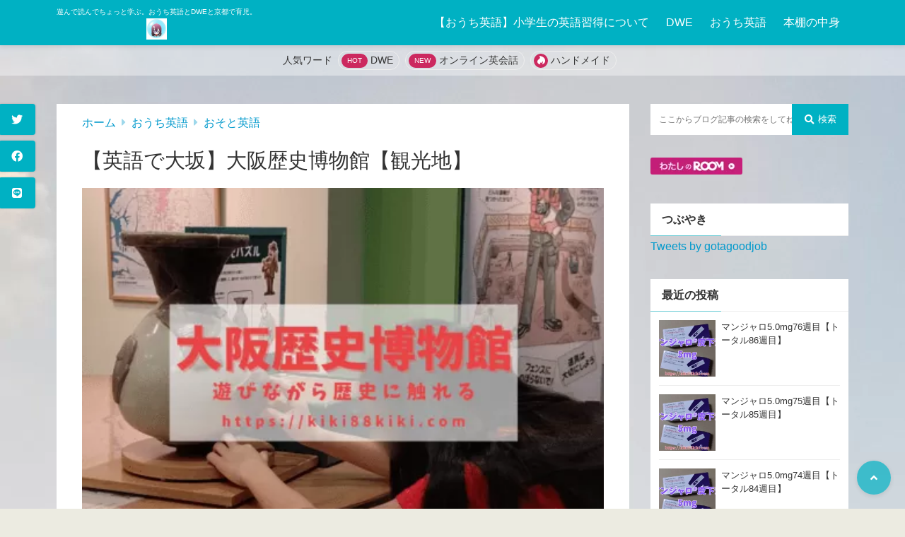

--- FILE ---
content_type: text/html; charset=UTF-8
request_url: https://kiki88kiki.com/osaka-museum-of-history202401/
body_size: 23741
content:
<!doctype html>
<html lang="ja">
<head>
<!-- wexal_pst_init.js does not exist -->
<!-- engagement_delay.js does not exist -->
<!-- proxy.php does not exists -->
<link rel="dns-prefetch" href="//hbb.afl.rakuten.co.jp/">
<link rel="preconnect" href="//hbb.afl.rakuten.co.jp/">
<link rel="dns-prefetch" href="//secure.gravatar.com/">
<link rel="dns-prefetch" href="//s.wordpress.com/">
<link rel="dns-prefetch" href="//code.responsivevoice.org/">
<link rel="dns-prefetch" href="//use.fontawesome.com/">
<link rel="dns-prefetch" href="//code.typesquare.com/">
<meta charset="UTF-8">
<meta http-equiv="X-UA-Compatible" content="IE=edge">
<meta name="HandheldFriendly" content="True">
<meta name="MobileOptimized" content="320">
<meta name="viewport" content="width=device-width, initial-scale=1 ,viewport-fit=cover"/>
<link rel="pingback" href="https://kiki88kiki.com/xmlrpc.php">
<title>【英語で大坂】大阪歴史博物館【観光地】 &#8211; あばうとに行きたい</title>
<meta name='robots' content='max-image-preview:large'/>
<link rel='dns-prefetch' href='//code.typesquare.com'/>
<link rel='dns-prefetch' href='//code.responsivevoice.org'/>
<link rel='dns-prefetch' href='//www.googletagmanager.com'/>
<link rel='dns-prefetch' href='//use.fontawesome.com'/>
<link rel='dns-prefetch' href='//pagead2.googlesyndication.com'/>
<link rel="alternate" type="application/rss+xml" title="あばうとに行きたい &raquo; 【英語で大坂】大阪歴史博物館【観光地】 のコメントのフィード" href="https://kiki88kiki.com/osaka-museum-of-history202401/feed/"/>
<style id='wp-img-auto-sizes-contain-inline-css' type='text/css'>
img:is([sizes=auto i],[sizes^="auto," i]){contain-intrinsic-size:3000px 1500px}
/*# sourceURL=wp-img-auto-sizes-contain-inline-css */
</style>
<style id='wp-block-library-inline-css' type='text/css'>
:root{--wp-block-synced-color:#7a00df;--wp-block-synced-color--rgb:122,0,223;--wp-bound-block-color:var(--wp-block-synced-color);--wp-editor-canvas-background:#ddd;--wp-admin-theme-color:#007cba;--wp-admin-theme-color--rgb:0,124,186;--wp-admin-theme-color-darker-10:#006ba1;--wp-admin-theme-color-darker-10--rgb:0,107,160.5;--wp-admin-theme-color-darker-20:#005a87;--wp-admin-theme-color-darker-20--rgb:0,90,135;--wp-admin-border-width-focus:2px}@media (min-resolution:192dpi){:root{--wp-admin-border-width-focus:1.5px}}.wp-element-button{cursor:pointer}:root .has-very-light-gray-background-color{background-color:#eee}:root .has-very-dark-gray-background-color{background-color:#313131}:root .has-very-light-gray-color{color:#eee}:root .has-very-dark-gray-color{color:#313131}:root .has-vivid-green-cyan-to-vivid-cyan-blue-gradient-background{background:linear-gradient(135deg,#00d084,#0693e3)}:root .has-purple-crush-gradient-background{background:linear-gradient(135deg,#34e2e4,#4721fb 50%,#ab1dfe)}:root .has-hazy-dawn-gradient-background{background:linear-gradient(135deg,#faaca8,#dad0ec)}:root .has-subdued-olive-gradient-background{background:linear-gradient(135deg,#fafae1,#67a671)}:root .has-atomic-cream-gradient-background{background:linear-gradient(135deg,#fdd79a,#004a59)}:root .has-nightshade-gradient-background{background:linear-gradient(135deg,#330968,#31cdcf)}:root .has-midnight-gradient-background{background:linear-gradient(135deg,#020381,#2874fc)}:root{--wp--preset--font-size--normal:16px;--wp--preset--font-size--huge:42px}.has-regular-font-size{font-size:1em}.has-larger-font-size{font-size:2.625em}.has-normal-font-size{font-size:var(--wp--preset--font-size--normal)}.has-huge-font-size{font-size:var(--wp--preset--font-size--huge)}.has-text-align-center{text-align:center}.has-text-align-left{text-align:left}.has-text-align-right{text-align:right}.has-fit-text{white-space:nowrap!important}#end-resizable-editor-section{display:none}.aligncenter{clear:both}.items-justified-left{justify-content:flex-start}.items-justified-center{justify-content:center}.items-justified-right{justify-content:flex-end}.items-justified-space-between{justify-content:space-between}.screen-reader-text{border:0;clip-path:inset(50%);height:1px;margin:-1px;overflow:hidden;padding:0;position:absolute;width:1px;word-wrap:normal!important}.screen-reader-text:focus{background-color:#ddd;clip-path:none;color:#444;display:block;font-size:1em;height:auto;left:5px;line-height:normal;padding:15px 23px 14px;text-decoration:none;top:5px;width:auto;z-index:100000}html :where(.has-border-color){border-style:solid}html :where([style*=border-top-color]){border-top-style:solid}html :where([style*=border-right-color]){border-right-style:solid}html :where([style*=border-bottom-color]){border-bottom-style:solid}html :where([style*=border-left-color]){border-left-style:solid}html :where([style*=border-width]){border-style:solid}html :where([style*=border-top-width]){border-top-style:solid}html :where([style*=border-right-width]){border-right-style:solid}html :where([style*=border-bottom-width]){border-bottom-style:solid}html :where([style*=border-left-width]){border-left-style:solid}html :where(img[class*=wp-image-]){height:auto;max-width:100%}:where(figure){margin:0 0 1em}html :where(.is-position-sticky){--wp-admin--admin-bar--position-offset:var(--wp-admin--admin-bar--height,0px)}@media screen and (max-width:600px){html :where(.is-position-sticky){--wp-admin--admin-bar--position-offset:0px}}

/*# sourceURL=wp-block-library-inline-css */
</style><style id='wp-block-heading-inline-css' type='text/css'>
h1:where(.wp-block-heading).has-background,h2:where(.wp-block-heading).has-background,h3:where(.wp-block-heading).has-background,h4:where(.wp-block-heading).has-background,h5:where(.wp-block-heading).has-background,h6:where(.wp-block-heading).has-background{padding:1.25em 2.375em}h1.has-text-align-left[style*=writing-mode]:where([style*=vertical-lr]),h1.has-text-align-right[style*=writing-mode]:where([style*=vertical-rl]),h2.has-text-align-left[style*=writing-mode]:where([style*=vertical-lr]),h2.has-text-align-right[style*=writing-mode]:where([style*=vertical-rl]),h3.has-text-align-left[style*=writing-mode]:where([style*=vertical-lr]),h3.has-text-align-right[style*=writing-mode]:where([style*=vertical-rl]),h4.has-text-align-left[style*=writing-mode]:where([style*=vertical-lr]),h4.has-text-align-right[style*=writing-mode]:where([style*=vertical-rl]),h5.has-text-align-left[style*=writing-mode]:where([style*=vertical-lr]),h5.has-text-align-right[style*=writing-mode]:where([style*=vertical-rl]),h6.has-text-align-left[style*=writing-mode]:where([style*=vertical-lr]),h6.has-text-align-right[style*=writing-mode]:where([style*=vertical-rl]){rotate:180deg}
/*# sourceURL=https://kiki88kiki.com/wp-includes/blocks/heading/style.min.css */
</style>
<style id='wp-block-image-inline-css' type='text/css'>
.wp-block-image>a,.wp-block-image>figure>a{display:inline-block}.wp-block-image img{box-sizing:border-box;height:auto;max-width:100%;vertical-align:bottom}@media not (prefers-reduced-motion){.wp-block-image img.hide{visibility:hidden}.wp-block-image img.show{animation:show-content-image .4s}}.wp-block-image[style*=border-radius] img,.wp-block-image[style*=border-radius]>a{border-radius:inherit}.wp-block-image.has-custom-border img{box-sizing:border-box}.wp-block-image.aligncenter{text-align:center}.wp-block-image.alignfull>a,.wp-block-image.alignwide>a{width:100%}.wp-block-image.alignfull img,.wp-block-image.alignwide img{height:auto;width:100%}.wp-block-image .aligncenter,.wp-block-image .alignleft,.wp-block-image .alignright,.wp-block-image.aligncenter,.wp-block-image.alignleft,.wp-block-image.alignright{display:table}.wp-block-image .aligncenter>figcaption,.wp-block-image .alignleft>figcaption,.wp-block-image .alignright>figcaption,.wp-block-image.aligncenter>figcaption,.wp-block-image.alignleft>figcaption,.wp-block-image.alignright>figcaption{caption-side:bottom;display:table-caption}.wp-block-image .alignleft{float:left;margin:.5em 1em .5em 0}.wp-block-image .alignright{float:right;margin:.5em 0 .5em 1em}.wp-block-image .aligncenter{margin-left:auto;margin-right:auto}.wp-block-image :where(figcaption){margin-bottom:1em;margin-top:.5em}.wp-block-image.is-style-circle-mask img{border-radius:9999px}@supports ((-webkit-mask-image:none) or (mask-image:none)) or (-webkit-mask-image:none){.wp-block-image.is-style-circle-mask img{border-radius:0;-webkit-mask-image:url('data:image/svg+xml;utf8,<svg viewBox="0 0 100 100" xmlns="http://www.w3.org/2000/svg"><circle cx="50" cy="50" r="50"/></svg>');mask-image:url('data:image/svg+xml;utf8,<svg viewBox="0 0 100 100" xmlns="http://www.w3.org/2000/svg"><circle cx="50" cy="50" r="50"/></svg>');mask-mode:alpha;-webkit-mask-position:center;mask-position:center;-webkit-mask-repeat:no-repeat;mask-repeat:no-repeat;-webkit-mask-size:contain;mask-size:contain}}:root :where(.wp-block-image.is-style-rounded img,.wp-block-image .is-style-rounded img){border-radius:9999px}.wp-block-image figure{margin:0}.wp-lightbox-container{display:flex;flex-direction:column;position:relative}.wp-lightbox-container img{cursor:zoom-in}.wp-lightbox-container img:hover+button{opacity:1}.wp-lightbox-container button{align-items:center;backdrop-filter:blur(16px) saturate(180%);background-color:#5a5a5a40;border:none;border-radius:4px;cursor:zoom-in;display:flex;height:20px;justify-content:center;opacity:0;padding:0;position:absolute;right:16px;text-align:center;top:16px;width:20px;z-index:100}@media not (prefers-reduced-motion){.wp-lightbox-container button{transition:opacity .2s ease}}.wp-lightbox-container button:focus-visible{outline:3px auto #5a5a5a40;outline:3px auto -webkit-focus-ring-color;outline-offset:3px}.wp-lightbox-container button:hover{cursor:pointer;opacity:1}.wp-lightbox-container button:focus{opacity:1}.wp-lightbox-container button:focus,.wp-lightbox-container button:hover,.wp-lightbox-container button:not(:hover):not(:active):not(.has-background){background-color:#5a5a5a40;border:none}.wp-lightbox-overlay{box-sizing:border-box;cursor:zoom-out;height:100vh;left:0;overflow:hidden;position:fixed;top:0;visibility:hidden;width:100%;z-index:100000}.wp-lightbox-overlay .close-button{align-items:center;cursor:pointer;display:flex;justify-content:center;min-height:40px;min-width:40px;padding:0;position:absolute;right:calc(env(safe-area-inset-right) + 16px);top:calc(env(safe-area-inset-top) + 16px);z-index:5000000}.wp-lightbox-overlay .close-button:focus,.wp-lightbox-overlay .close-button:hover,.wp-lightbox-overlay .close-button:not(:hover):not(:active):not(.has-background){background:none;border:none}.wp-lightbox-overlay .lightbox-image-container{height:var(--wp--lightbox-container-height);left:50%;overflow:hidden;position:absolute;top:50%;transform:translate(-50%,-50%);transform-origin:top left;width:var(--wp--lightbox-container-width);z-index:9999999999}.wp-lightbox-overlay .wp-block-image{align-items:center;box-sizing:border-box;display:flex;height:100%;justify-content:center;margin:0;position:relative;transform-origin:0 0;width:100%;z-index:3000000}.wp-lightbox-overlay .wp-block-image img{height:var(--wp--lightbox-image-height);min-height:var(--wp--lightbox-image-height);min-width:var(--wp--lightbox-image-width);width:var(--wp--lightbox-image-width)}.wp-lightbox-overlay .wp-block-image figcaption{display:none}.wp-lightbox-overlay button{background:none;border:none}.wp-lightbox-overlay .scrim{background-color:#fff;height:100%;opacity:.9;position:absolute;width:100%;z-index:2000000}.wp-lightbox-overlay.active{visibility:visible}@media not (prefers-reduced-motion){.wp-lightbox-overlay.active{animation:turn-on-visibility .25s both}.wp-lightbox-overlay.active img{animation:turn-on-visibility .35s both}.wp-lightbox-overlay.show-closing-animation:not(.active){animation:turn-off-visibility .35s both}.wp-lightbox-overlay.show-closing-animation:not(.active) img{animation:turn-off-visibility .25s both}.wp-lightbox-overlay.zoom.active{animation:none;opacity:1;visibility:visible}.wp-lightbox-overlay.zoom.active .lightbox-image-container{animation:lightbox-zoom-in .4s}.wp-lightbox-overlay.zoom.active .lightbox-image-container img{animation:none}.wp-lightbox-overlay.zoom.active .scrim{animation:turn-on-visibility .4s forwards}.wp-lightbox-overlay.zoom.show-closing-animation:not(.active){animation:none}.wp-lightbox-overlay.zoom.show-closing-animation:not(.active) .lightbox-image-container{animation:lightbox-zoom-out .4s}.wp-lightbox-overlay.zoom.show-closing-animation:not(.active) .lightbox-image-container img{animation:none}.wp-lightbox-overlay.zoom.show-closing-animation:not(.active) .scrim{animation:turn-off-visibility .4s forwards}}@keyframes show-content-image{0%{visibility:hidden}99%{visibility:hidden}to{visibility:visible}}@keyframes turn-on-visibility{0%{opacity:0}to{opacity:1}}@keyframes turn-off-visibility{0%{opacity:1;visibility:visible}99%{opacity:0;visibility:visible}to{opacity:0;visibility:hidden}}@keyframes lightbox-zoom-in{0%{transform:translate(calc((-100vw + var(--wp--lightbox-scrollbar-width))/2 + var(--wp--lightbox-initial-left-position)),calc(-50vh + var(--wp--lightbox-initial-top-position))) scale(var(--wp--lightbox-scale))}to{transform:translate(-50%,-50%) scale(1)}}@keyframes lightbox-zoom-out{0%{transform:translate(-50%,-50%) scale(1);visibility:visible}99%{visibility:visible}to{transform:translate(calc((-100vw + var(--wp--lightbox-scrollbar-width))/2 + var(--wp--lightbox-initial-left-position)),calc(-50vh + var(--wp--lightbox-initial-top-position))) scale(var(--wp--lightbox-scale));visibility:hidden}}
/*# sourceURL=https://kiki88kiki.com/wp-includes/blocks/image/style.min.css */
</style>
<style id='wp-block-latest-posts-inline-css' type='text/css'>
.wp-block-latest-posts{box-sizing:border-box}.wp-block-latest-posts.alignleft{margin-right:2em}.wp-block-latest-posts.alignright{margin-left:2em}.wp-block-latest-posts.wp-block-latest-posts__list{list-style:none}.wp-block-latest-posts.wp-block-latest-posts__list li{clear:both;overflow-wrap:break-word}.wp-block-latest-posts.is-grid{display:flex;flex-wrap:wrap}.wp-block-latest-posts.is-grid li{margin:0 1.25em 1.25em 0;width:100%}@media (min-width:600px){.wp-block-latest-posts.columns-2 li{width:calc(50% - .625em)}.wp-block-latest-posts.columns-2 li:nth-child(2n){margin-right:0}.wp-block-latest-posts.columns-3 li{width:calc(33.33333% - .83333em)}.wp-block-latest-posts.columns-3 li:nth-child(3n){margin-right:0}.wp-block-latest-posts.columns-4 li{width:calc(25% - .9375em)}.wp-block-latest-posts.columns-4 li:nth-child(4n){margin-right:0}.wp-block-latest-posts.columns-5 li{width:calc(20% - 1em)}.wp-block-latest-posts.columns-5 li:nth-child(5n){margin-right:0}.wp-block-latest-posts.columns-6 li{width:calc(16.66667% - 1.04167em)}.wp-block-latest-posts.columns-6 li:nth-child(6n){margin-right:0}}:root :where(.wp-block-latest-posts.is-grid){padding:0}:root :where(.wp-block-latest-posts.wp-block-latest-posts__list){padding-left:0}.wp-block-latest-posts__post-author,.wp-block-latest-posts__post-date{display:block;font-size:.8125em}.wp-block-latest-posts__post-excerpt,.wp-block-latest-posts__post-full-content{margin-bottom:1em;margin-top:.5em}.wp-block-latest-posts__featured-image a{display:inline-block}.wp-block-latest-posts__featured-image img{height:auto;max-width:100%;width:auto}.wp-block-latest-posts__featured-image.alignleft{float:left;margin-right:1em}.wp-block-latest-posts__featured-image.alignright{float:right;margin-left:1em}.wp-block-latest-posts__featured-image.aligncenter{margin-bottom:1em;text-align:center}
/*# sourceURL=https://kiki88kiki.com/wp-includes/blocks/latest-posts/style.min.css */
</style>
<style id='wp-block-paragraph-inline-css' type='text/css'>
.is-small-text{font-size:.875em}.is-regular-text{font-size:1em}.is-large-text{font-size:2.25em}.is-larger-text{font-size:3em}.has-drop-cap:not(:focus):first-letter{float:left;font-size:8.4em;font-style:normal;font-weight:100;line-height:.68;margin:.05em .1em 0 0;text-transform:uppercase}body.rtl .has-drop-cap:not(:focus):first-letter{float:none;margin-left:.1em}p.has-drop-cap.has-background{overflow:hidden}:root :where(p.has-background){padding:1.25em 2.375em}:where(p.has-text-color:not(.has-link-color)) a{color:inherit}p.has-text-align-left[style*="writing-mode:vertical-lr"],p.has-text-align-right[style*="writing-mode:vertical-rl"]{rotate:180deg}
/*# sourceURL=https://kiki88kiki.com/wp-includes/blocks/paragraph/style.min.css */
</style>
<style id='wp-block-spacer-inline-css' type='text/css'>
.wp-block-spacer{clear:both}
/*# sourceURL=https://kiki88kiki.com/wp-includes/blocks/spacer/style.min.css */
</style>
<style id='global-styles-inline-css' type='text/css'>
:root{--wp--preset--aspect-ratio--square: 1;--wp--preset--aspect-ratio--4-3: 4/3;--wp--preset--aspect-ratio--3-4: 3/4;--wp--preset--aspect-ratio--3-2: 3/2;--wp--preset--aspect-ratio--2-3: 2/3;--wp--preset--aspect-ratio--16-9: 16/9;--wp--preset--aspect-ratio--9-16: 9/16;--wp--preset--color--black: #000000;--wp--preset--color--cyan-bluish-gray: #abb8c3;--wp--preset--color--white: #ffffff;--wp--preset--color--pale-pink: #f78da7;--wp--preset--color--vivid-red: #cf2e2e;--wp--preset--color--luminous-vivid-orange: #ff6900;--wp--preset--color--luminous-vivid-amber: #fcb900;--wp--preset--color--light-green-cyan: #7bdcb5;--wp--preset--color--vivid-green-cyan: #00d084;--wp--preset--color--pale-cyan-blue: #8ed1fc;--wp--preset--color--vivid-cyan-blue: #0693e3;--wp--preset--color--vivid-purple: #9b51e0;--wp--preset--color--tsnc-black: #000000;--wp--preset--color--tsnc-white: #ffffff;--wp--preset--color--tsnc-red: #f44f4f;--wp--preset--color--tsnc-body-background-color: #ecebe1;--wp--preset--color--tsnc-main-color: #00b1c3;--wp--preset--color--tsnc-accent-color: #cc295f;--wp--preset--color--tsnc-text-color: #333;--wp--preset--color--tsnc-link-color: #0099cc;--wp--preset--gradient--vivid-cyan-blue-to-vivid-purple: linear-gradient(135deg,rgb(6,147,227) 0%,rgb(155,81,224) 100%);--wp--preset--gradient--light-green-cyan-to-vivid-green-cyan: linear-gradient(135deg,rgb(122,220,180) 0%,rgb(0,208,130) 100%);--wp--preset--gradient--luminous-vivid-amber-to-luminous-vivid-orange: linear-gradient(135deg,rgb(252,185,0) 0%,rgb(255,105,0) 100%);--wp--preset--gradient--luminous-vivid-orange-to-vivid-red: linear-gradient(135deg,rgb(255,105,0) 0%,rgb(207,46,46) 100%);--wp--preset--gradient--very-light-gray-to-cyan-bluish-gray: linear-gradient(135deg,rgb(238,238,238) 0%,rgb(169,184,195) 100%);--wp--preset--gradient--cool-to-warm-spectrum: linear-gradient(135deg,rgb(74,234,220) 0%,rgb(151,120,209) 20%,rgb(207,42,186) 40%,rgb(238,44,130) 60%,rgb(251,105,98) 80%,rgb(254,248,76) 100%);--wp--preset--gradient--blush-light-purple: linear-gradient(135deg,rgb(255,206,236) 0%,rgb(152,150,240) 100%);--wp--preset--gradient--blush-bordeaux: linear-gradient(135deg,rgb(254,205,165) 0%,rgb(254,45,45) 50%,rgb(107,0,62) 100%);--wp--preset--gradient--luminous-dusk: linear-gradient(135deg,rgb(255,203,112) 0%,rgb(199,81,192) 50%,rgb(65,88,208) 100%);--wp--preset--gradient--pale-ocean: linear-gradient(135deg,rgb(255,245,203) 0%,rgb(182,227,212) 50%,rgb(51,167,181) 100%);--wp--preset--gradient--electric-grass: linear-gradient(135deg,rgb(202,248,128) 0%,rgb(113,206,126) 100%);--wp--preset--gradient--midnight: linear-gradient(135deg,rgb(2,3,129) 0%,rgb(40,116,252) 100%);--wp--preset--font-size--small: 13px;--wp--preset--font-size--medium: 20px;--wp--preset--font-size--large: 36px;--wp--preset--font-size--x-large: 42px;--wp--preset--spacing--20: 0.44rem;--wp--preset--spacing--30: 0.67rem;--wp--preset--spacing--40: 1rem;--wp--preset--spacing--50: 1.5rem;--wp--preset--spacing--60: 2.25rem;--wp--preset--spacing--70: 3.38rem;--wp--preset--spacing--80: 5.06rem;--wp--preset--shadow--natural: 6px 6px 9px rgba(0, 0, 0, 0.2);--wp--preset--shadow--deep: 12px 12px 50px rgba(0, 0, 0, 0.4);--wp--preset--shadow--sharp: 6px 6px 0px rgba(0, 0, 0, 0.2);--wp--preset--shadow--outlined: 6px 6px 0px -3px rgb(255, 255, 255), 6px 6px rgb(0, 0, 0);--wp--preset--shadow--crisp: 6px 6px 0px rgb(0, 0, 0);}:where(.is-layout-flex){gap: 0.5em;}:where(.is-layout-grid){gap: 0.5em;}body .is-layout-flex{display: flex;}.is-layout-flex{flex-wrap: wrap;align-items: center;}.is-layout-flex > :is(*, div){margin: 0;}body .is-layout-grid{display: grid;}.is-layout-grid > :is(*, div){margin: 0;}:where(.wp-block-columns.is-layout-flex){gap: 2em;}:where(.wp-block-columns.is-layout-grid){gap: 2em;}:where(.wp-block-post-template.is-layout-flex){gap: 1.25em;}:where(.wp-block-post-template.is-layout-grid){gap: 1.25em;}.has-black-color{color: var(--wp--preset--color--black) !important;}.has-cyan-bluish-gray-color{color: var(--wp--preset--color--cyan-bluish-gray) !important;}.has-white-color{color: var(--wp--preset--color--white) !important;}.has-pale-pink-color{color: var(--wp--preset--color--pale-pink) !important;}.has-vivid-red-color{color: var(--wp--preset--color--vivid-red) !important;}.has-luminous-vivid-orange-color{color: var(--wp--preset--color--luminous-vivid-orange) !important;}.has-luminous-vivid-amber-color{color: var(--wp--preset--color--luminous-vivid-amber) !important;}.has-light-green-cyan-color{color: var(--wp--preset--color--light-green-cyan) !important;}.has-vivid-green-cyan-color{color: var(--wp--preset--color--vivid-green-cyan) !important;}.has-pale-cyan-blue-color{color: var(--wp--preset--color--pale-cyan-blue) !important;}.has-vivid-cyan-blue-color{color: var(--wp--preset--color--vivid-cyan-blue) !important;}.has-vivid-purple-color{color: var(--wp--preset--color--vivid-purple) !important;}.has-black-background-color{background-color: var(--wp--preset--color--black) !important;}.has-cyan-bluish-gray-background-color{background-color: var(--wp--preset--color--cyan-bluish-gray) !important;}.has-white-background-color{background-color: var(--wp--preset--color--white) !important;}.has-pale-pink-background-color{background-color: var(--wp--preset--color--pale-pink) !important;}.has-vivid-red-background-color{background-color: var(--wp--preset--color--vivid-red) !important;}.has-luminous-vivid-orange-background-color{background-color: var(--wp--preset--color--luminous-vivid-orange) !important;}.has-luminous-vivid-amber-background-color{background-color: var(--wp--preset--color--luminous-vivid-amber) !important;}.has-light-green-cyan-background-color{background-color: var(--wp--preset--color--light-green-cyan) !important;}.has-vivid-green-cyan-background-color{background-color: var(--wp--preset--color--vivid-green-cyan) !important;}.has-pale-cyan-blue-background-color{background-color: var(--wp--preset--color--pale-cyan-blue) !important;}.has-vivid-cyan-blue-background-color{background-color: var(--wp--preset--color--vivid-cyan-blue) !important;}.has-vivid-purple-background-color{background-color: var(--wp--preset--color--vivid-purple) !important;}.has-black-border-color{border-color: var(--wp--preset--color--black) !important;}.has-cyan-bluish-gray-border-color{border-color: var(--wp--preset--color--cyan-bluish-gray) !important;}.has-white-border-color{border-color: var(--wp--preset--color--white) !important;}.has-pale-pink-border-color{border-color: var(--wp--preset--color--pale-pink) !important;}.has-vivid-red-border-color{border-color: var(--wp--preset--color--vivid-red) !important;}.has-luminous-vivid-orange-border-color{border-color: var(--wp--preset--color--luminous-vivid-orange) !important;}.has-luminous-vivid-amber-border-color{border-color: var(--wp--preset--color--luminous-vivid-amber) !important;}.has-light-green-cyan-border-color{border-color: var(--wp--preset--color--light-green-cyan) !important;}.has-vivid-green-cyan-border-color{border-color: var(--wp--preset--color--vivid-green-cyan) !important;}.has-pale-cyan-blue-border-color{border-color: var(--wp--preset--color--pale-cyan-blue) !important;}.has-vivid-cyan-blue-border-color{border-color: var(--wp--preset--color--vivid-cyan-blue) !important;}.has-vivid-purple-border-color{border-color: var(--wp--preset--color--vivid-purple) !important;}.has-vivid-cyan-blue-to-vivid-purple-gradient-background{background: var(--wp--preset--gradient--vivid-cyan-blue-to-vivid-purple) !important;}.has-light-green-cyan-to-vivid-green-cyan-gradient-background{background: var(--wp--preset--gradient--light-green-cyan-to-vivid-green-cyan) !important;}.has-luminous-vivid-amber-to-luminous-vivid-orange-gradient-background{background: var(--wp--preset--gradient--luminous-vivid-amber-to-luminous-vivid-orange) !important;}.has-luminous-vivid-orange-to-vivid-red-gradient-background{background: var(--wp--preset--gradient--luminous-vivid-orange-to-vivid-red) !important;}.has-very-light-gray-to-cyan-bluish-gray-gradient-background{background: var(--wp--preset--gradient--very-light-gray-to-cyan-bluish-gray) !important;}.has-cool-to-warm-spectrum-gradient-background{background: var(--wp--preset--gradient--cool-to-warm-spectrum) !important;}.has-blush-light-purple-gradient-background{background: var(--wp--preset--gradient--blush-light-purple) !important;}.has-blush-bordeaux-gradient-background{background: var(--wp--preset--gradient--blush-bordeaux) !important;}.has-luminous-dusk-gradient-background{background: var(--wp--preset--gradient--luminous-dusk) !important;}.has-pale-ocean-gradient-background{background: var(--wp--preset--gradient--pale-ocean) !important;}.has-electric-grass-gradient-background{background: var(--wp--preset--gradient--electric-grass) !important;}.has-midnight-gradient-background{background: var(--wp--preset--gradient--midnight) !important;}.has-small-font-size{font-size: var(--wp--preset--font-size--small) !important;}.has-medium-font-size{font-size: var(--wp--preset--font-size--medium) !important;}.has-large-font-size{font-size: var(--wp--preset--font-size--large) !important;}.has-x-large-font-size{font-size: var(--wp--preset--font-size--x-large) !important;}
/*# sourceURL=global-styles-inline-css */
</style>
<style id='classic-theme-styles-inline-css' type='text/css'>
/*! This file is auto-generated */
.wp-block-button__link{color:#fff;background-color:#32373c;border-radius:9999px;box-shadow:none;text-decoration:none;padding:calc(.667em + 2px) calc(1.333em + 2px);font-size:1.125em}.wp-block-file__button{background:#32373c;color:#fff;text-decoration:none}
/*# sourceURL=/wp-includes/css/classic-themes.min.css */
</style>
<link rel='stylesheet' id='rv-style-css' href='https://kiki88kiki.com/wp-content/plugins/responsivevoice-text-to-speech/includes/css/responsivevoice.css?fver=20231213090532' type='text/css' media='all'/>
<link rel='stylesheet' id='tsnc_scroll_hint_style-css' href='https://kiki88kiki.com/wp-content/themes/thesonic/library/scroll-hint/css/scroll-hint.css?fver=20230517110856' type='text/css' media='all'/>
<link rel='stylesheet' id='tsnc_fontawesome-all-style-css' href='https://use.fontawesome.com/releases/v5.15.4/css/all.css?ver=6.9' type='text/css' media='all'/>
<link rel='stylesheet' id='tsnc_main-style-css' href='https://kiki88kiki.com/wp-content/themes/thesonic/js/dist/style/style-iris.css?fver=20230517110856' type='text/css' media='all'/>
<link rel='stylesheet' id='amazonjs-css' href='https://kiki88kiki.com/wp-content/plugins/amazonjs/css/amazonjs.css?fver=20210114125137' type='text/css' media='all'/>
<script type="text/javascript" src="https://kiki88kiki.com/wp-includes/js/jquery/jquery.min.js?fver=20231108041553" id="jquery-core-js"></script>
<script type="text/javascript" src="https://kiki88kiki.com/wp-includes/js/jquery/jquery-migrate.min.js?fver=20230809041737" id="jquery-migrate-js"></script>
<script type="text/javascript" src="//code.typesquare.com/static/5b0e3c4aee6847bda5a036abac1e024a/ts307f.js?fadein=0&amp;ver=2.0.4" id="typesquare_std-js"></script>
<script type="text/javascript" src="https://code.responsivevoice.org/1.8.3/responsivevoice.js?source=wp-plugin&amp;key=73JSsaZ8&amp;ver=6.9" id="responsive-voice-js"></script>
<script type="text/javascript" id="tsnc_front_js-js-extra">
/* <![CDATA[ */
var tsnc_pv_ajax = {"endpoint":"https://kiki88kiki.com/wp-admin/admin-ajax.php","action":"tsnc_pv_count","nonce":"f3e56735e8"};
var tsnc_info = {"site_url":"https://kiki88kiki.com","realtime_search_endpoint":"https://kiki88kiki.com/wp-json/tsnc/v2","is_realtime_search":"1"};
//# sourceURL=tsnc_front_js-js-extra
/* ]]> */
</script>
<script src="https://kiki88kiki.com/wp-content/themes/thesonic/js/dist/front.min.js?fver=20230517110856" defer></script><script src="https://kiki88kiki.com/wp-content/themes/thesonic/js/lib/lazysizes.min.js?fver=20230517110856" defer></script>
<!-- Google アナリティクス スニペット (Site Kit が追加) -->
<script type="text/javascript" id="google_gtagjs-js" async data-type="lazy" data-src="https://www.googletagmanager.com/gtag/js?id=UA-191883698-1"></script>
<script type="text/javascript" id="google_gtagjs-js-after" data-type="lazy" data-src="[data-uri]"></script>
<!-- (ここまで) Google アナリティクス スニペット (Site Kit が追加) -->
<link rel="alternate" title="JSON" type="application/json" href="https://kiki88kiki.com/wp-json/wp/v2/posts/9826"/>
<link rel="canonical" href="https://kiki88kiki.com/osaka-museum-of-history202401/"/>
<meta name="generator" content="Site Kit by Google 1.115.0"/><meta name="description" content="大阪城のすぐそばに位置し、NHK大阪と同じ場所の大阪歴史博物館に行きました。 おおさかの歴史体感スポットです。 エレベーターで一気に10階まで上がり、だんだんに降りながら展示を見ていきます。 動線が上から下へなので、混雑 [&hellip;]"/>	<meta property="og:url" content="https://kiki88kiki.com/osaka-museum-of-history202401/"/>
<meta property="og:title" content="【英語で大坂】大阪歴史博物館【観光地】"/>
<meta property="og:description" content="大阪城のすぐそばに位置し、NHK大阪と同じ場所の大阪歴史博物館に行きました。 おおさかの歴史体感スポットです。 エレベーターで一気に10階まで上がり、だんだんに降りながら展示を見ていきます。 動線が上から下へなので、混雑 [&hellip;]"/>
<meta property="og:image" content="https://kiki88kiki.com/wp-content/uploads/2024/01/1_20240109_122341_0000.png"/>
<meta property="og:type" content="article"/>
<meta name="note:card" content="https://kiki88kiki.com/wp-content/uploads/2024/01/1_20240109_122341_0000.png">
<meta name="twitter:card" content="summary_large_image"/>
<meta name="twitter:site" content="https://kiki88kiki.com/osaka-museum-of-history202401/"/>
<meta name="twitter:player" content="@gotagoodjob"/>
<meta property="fb:app_id" content=""/>
<script>
			document.documentElement.className = document.documentElement.className.replace( 'no-js', 'js' );
		</script>
<style>
			.no-js img.lazyload { display: none; }
			figure.wp-block-image img.lazyloading { min-width: 150px; }
							.lazyload, .lazyloading { opacity: 0; }
				.lazyloaded {
					opacity: 1;
					transition: opacity 400ms;
					transition-delay: 0ms;
				}
					</style>
<style>.yyi-rinker-img-s .yyi-rinker-image {width: 56px;min-width: 56px;margin:auto;}.yyi-rinker-img-m .yyi-rinker-image {width: 175px;min-width: 175px;margin:auto;}.yyi-rinker-img-l .yyi-rinker-image {width: 200px;min-width: 200px;margin:auto;}.yyi-rinker-img-s .yyi-rinker-image img.yyi-rinker-main-img {width: auto;max-height: 56px;}.yyi-rinker-img-m .yyi-rinker-image img.yyi-rinker-main-img {width: auto;max-height: 170px;}.yyi-rinker-img-l .yyi-rinker-image img.yyi-rinker-main-img {width: auto;max-height: 200px;}.yyi-rinker-contents {    margin-bottom: 2em;}.yyi-rinker-box {    display: flex;    padding: 12px 12px 0;    border: 1px solid #efefef;}.yyi-rinker-image {    display: flex;    flex: none;    justify-content: center;}.yyi-rinker-image a {    display: inline-block;    height: fit-content;}.yyi-rinker-main-img {    display: block;}.yyi-rinker-info {    display: flex;    width: 100%;    flex-direction: column;}.yyi-rinker-title a {    color: #333;}.yyi-rinker-detail {    display: flex;    flex-direction: column;    padding-bottom: 8px;}.credit-box {    order: 1;    font-size: 12px;    padding-top: 8px;}.credit-box a {    text-decoration: underline;}.yyi-rinker-detail .credit,.yyi-rinker-detail .brand,.yyi-rinker-detail .price,.yyi-rinker-detail .price-box {    opacity: 0.7;    font-size: 12px;}.free-text {    order: 2;    font-size: 16px;    padding-top: 8px;}.yyi-rinker-links {    display: flex;    flex-wrap: wrap;    justify-content: space-between;    margin: 0;    padding: 0;    list-style-type: none;}.yyi-rinker-links li {    display: inherit;    margin-bottom: 12px;    flex-direction: column;    align-self: flex-end;    text-align: center;}.yyi-rinker-link {    display: flex;    position: relative;    width: 100%;    min-height: 44px;    overflow-x: hidden;    justify-content: center;    align-items: center;    padding: 8px 24px;    border-radius: 4px;    color: #fff;    font-weight: 600;    font-size: 15px;    white-space: nowrap;    box-sizing: border-box;    flex-wrap: wrap-reverse;    box-shadow: 0px 2px 6px rgba(0, 0, 0, 0.16);    transition: box-shadow .3s ease-out, transform .3s ease-out;}.yyi-rinker-link:hover {    box-shadow: 0px 3px 8px rgba(0, 0, 0, 0.32);    transform: translateY(-2px);}.yyi-rinker-link:after {    position: absolute;    right: 12px;    font-family: "font awesome 5 free";    font-weight: 600;    content: "\f0da";}@media (min-width: 768px) {.yyi-rinker-info {    padding-left: 12px;}.yyi-rinker-links li {    width: calc(50% - 6px);}}@media (max-width: 767px) {.yyi-rinker-box {    flex-direction: column;}.yyi-rinker-links li {    width: 100%;}.yyi-rinker-info {    text-align: center;}.yyi-rinker-detail .price {    display: block;}}.yyi-rinker-img-s .yyi-rinker-main-img {    width: 56px;}.yyi-rinker-img-m .yyi-rinker-main-img {    width: 120px;}.yyi-rinker-img-l .yyi-rinker-main-img {    width: 200px;}.amazonlink a {    background-color: #FEA724;}.rakutenlink a {    background-color: #DC3A3A;}.yahoolink a {    background-color: #FF4D4A;}.freelink1 a {    background-color: #3974BE;}.freelink2 a {    background-color: #23BF76;}.freelink3 a {    background-color: #60A7D5;}.freelink4 a {    background-color: #75CDD3;}.amazonkindlelink a {    background-color: #232F3E;}.amazonkindlelink:before,.amazonkindlelink .yyi-rinker-link:before {    color: #232F3E;}.amazonlink:before,.amazonlink .yyi-rinker-link:before {    color: #FEA724;}.rakutenlink:before,.rakutenlink .yyi-rinker-link:before {    color: #DC3A3A;}.yahoolink:before,.yahoolink .yyi-rinker-link:before {    color: #FF4D4A;}@media (min-width: 768px) {.amazonkindlelink:before,.amazonlink:before,.rakutenlink:before,.yahoolink:before {    font-size: 14px;    font-weight: 700;    line-height: 1;    padding-bottom: 4px;}}@media (max-width: 767px) {.amazonkindlelink .yyi-rinker-link:before,.amazonlink .yyi-rinker-link:before,.rakutenlink .yyi-rinker-link:before,.yahoolink .yyi-rinker-link:before {    background: white;    flex-basis: 100%;    line-height: 1;    font-size: 12px;    padding: 4px;}}@media (max-width: 767px) {.amazonkindlelink:before,.amazonlink:before,.rakutenlink:before,.yahoolink:before {    font-size: 14px;    font-weight: 700;    line-height: 1;    padding-bottom: 4px;}}</style><style>
.yyi-rinker-images {
    display: flex;
    justify-content: center;
    align-items: center;
    position: relative;

}
div.yyi-rinker-image img.yyi-rinker-main-img.hidden {
    display: none;
}

.yyi-rinker-images-arrow {
    cursor: pointer;
    position: absolute;
    top: 50%;
    display: block;
    margin-top: -11px;
    opacity: 0.6;
    width: 22px;
}

.yyi-rinker-images-arrow-left{
    left: -10px;
}
.yyi-rinker-images-arrow-right{
    right: -10px;
}

.yyi-rinker-images-arrow-left.hidden {
    display: none;
}

.yyi-rinker-images-arrow-right.hidden {
    display: none;
}
div.yyi-rinker-contents.yyi-rinker-design-tate  div.yyi-rinker-box{
    flex-direction: column;
}

div.yyi-rinker-contents.yyi-rinker-design-slim div.yyi-rinker-box .yyi-rinker-links {
    flex-direction: column;
}

div.yyi-rinker-contents.yyi-rinker-design-slim div.yyi-rinker-info {
    width: 100%;
}

div.yyi-rinker-contents.yyi-rinker-design-slim .yyi-rinker-title {
    text-align: center;
}

div.yyi-rinker-contents.yyi-rinker-design-slim .yyi-rinker-links {
    text-align: center;
}
div.yyi-rinker-contents.yyi-rinker-design-slim .yyi-rinker-image {
    margin: auto;
}

div.yyi-rinker-contents.yyi-rinker-design-slim div.yyi-rinker-info ul.yyi-rinker-links li {
	align-self: stretch;
}
div.yyi-rinker-contents.yyi-rinker-design-slim div.yyi-rinker-box div.yyi-rinker-info {
	padding: 0;
}
div.yyi-rinker-contents.yyi-rinker-design-slim div.yyi-rinker-box {
	flex-direction: column;
	padding: 14px 5px 0;
}

.yyi-rinker-design-slim div.yyi-rinker-box div.yyi-rinker-info {
	text-align: center;
}

.yyi-rinker-design-slim div.price-box span.price {
	display: block;
}

div.yyi-rinker-contents.yyi-rinker-design-slim div.yyi-rinker-info div.yyi-rinker-title a{
	font-size:16px;
}

div.yyi-rinker-contents.yyi-rinker-design-slim ul.yyi-rinker-links li.amazonkindlelink:before,  div.yyi-rinker-contents.yyi-rinker-design-slim ul.yyi-rinker-links li.amazonlink:before,  div.yyi-rinker-contents.yyi-rinker-design-slim ul.yyi-rinker-links li.rakutenlink:before,  div.yyi-rinker-contents.yyi-rinker-design-slim ul.yyi-rinker-links li.yahoolink:before {
	font-size:12px;
}

div.yyi-rinker-contents.yyi-rinker-design-slim ul.yyi-rinker-links li a {
	font-size: 13px;
}
.entry-content ul.yyi-rinker-links li {
	padding: 0;
}

div.yyi-rinker-contents .yyi-rinker-attention.attention_desing_right_ribbon {
    width: 89px;
    height: 91px;
    position: absolute;
    top: -1px;
    right: -1px;
    left: auto;
    overflow: hidden;
}

div.yyi-rinker-contents .yyi-rinker-attention.attention_desing_right_ribbon span {
    display: inline-block;
    width: 146px;
    position: absolute;
    padding: 4px 0;
    left: -13px;
    top: 12px;
    text-align: center;
    font-size: 12px;
    line-height: 24px;
    -webkit-transform: rotate(45deg);
    transform: rotate(45deg);
    box-shadow: 0 1px 3px rgba(0, 0, 0, 0.2);
}

div.yyi-rinker-contents .yyi-rinker-attention.attention_desing_right_ribbon {
    background: none;
}
.yyi-rinker-attention.attention_desing_right_ribbon .yyi-rinker-attention-after,
.yyi-rinker-attention.attention_desing_right_ribbon .yyi-rinker-attention-before{
display:none;
}
div.yyi-rinker-use-right_ribbon div.yyi-rinker-title {
    margin-right: 2rem;
}

.yyi-rinker-design-slim div.yyi-rinker-info ul.yyi-rinker-links li {
	width: 100%;
	margin-bottom: 10px;
}
 .yyi-rinker-design-slim ul.yyi-rinker-links a.yyi-rinker-link {
	padding: 10px 24px;
}
/** ver1.9.2 以降追加 **/
.yyi-rinker-contents .yyi-rinker-info {
    padding-left: 10px;
}
.yyi-rinker-img-s .yyi-rinker-image .yyi-rinker-images img{
    max-height: 75px;
}
.yyi-rinker-img-m .yyi-rinker-image .yyi-rinker-images img{
    max-height: 175px;
}
.yyi-rinker-img-l .yyi-rinker-image .yyi-rinker-images img{
    max-height: 200px;
}
div.yyi-rinker-contents div.yyi-rinker-image {
    flex-direction: column;
    align-items: center;
}
div.yyi-rinker-contents ul.yyi-rinker-thumbnails {
    display: flex;
    flex-direction: row;
    flex-wrap : wrap;
    list-style: none;
    border:none;
    padding: 0;
    margin: 5px 0;
}
div.yyi-rinker-contents ul.yyi-rinker-thumbnails li{
    cursor: pointer;
    height: 32px;
    text-align: center;
    vertical-align: middle;
    width: 32px;
    border:none;
    padding: 0;
    margin: 0;
    box-sizing: content-box;
}
div.yyi-rinker-contents ul.yyi-rinker-thumbnails li img {
    vertical-align: middle;
}

div.yyi-rinker-contents ul.yyi-rinker-thumbnails li {
    border: 1px solid #fff;
}
div.yyi-rinker-contents ul.yyi-rinker-thumbnails li.thumb-active {
    border: 1px solid #eee;
}

/* ここから　mini */
div.yyi-rinker-contents.yyi-rinker-design-mini {
    border: none;
    box-shadow: none;
    background-color: transparent;
}

/* ボタン非表示 */
.yyi-rinker-design-mini div.yyi-rinker-info ul.yyi-rinker-links,
.yyi-rinker-design-mini div.yyi-rinker-info .brand,
.yyi-rinker-design-mini div.yyi-rinker-info .price-box {
    display: none;
}

div.yyi-rinker-contents.yyi-rinker-design-mini .credit-box{
    text-align: right;
}

div.yyi-rinker-contents.yyi-rinker-design-mini div.yyi-rinker-info {
    width:100%;
}
.yyi-rinker-design-mini div.yyi-rinker-info div.yyi-rinker-title {
    line-height: 1.2;
    min-height: 2.4em;
    margin-bottom: 0;
}
.yyi-rinker-design-mini div.yyi-rinker-info div.yyi-rinker-title a {
    font-size: 12px;
    text-decoration: none;
    text-decoration: underline;
}
div.yyi-rinker-contents.yyi-rinker-design-mini {
    position: relative;
    max-width: 100%;
    border: none;
    border-radius: 12px;
    box-shadow: 0 1px 6px rgb(0 0 0 / 12%);
    background-color: #fff;
}

div.yyi-rinker-contents.yyi-rinker-design-mini div.yyi-rinker-box {
    border: none;
}

.yyi-rinker-design-mini div.yyi-rinker-image {
    width: 60px;
    min-width: 60px;

}
div.yyi-rinker-design-mini div.yyi-rinker-image img.yyi-rinker-main-img{
    max-height: 3.6em;
}
.yyi-rinker-design-mini div.yyi-rinker-detail div.credit-box {
    font-size: 10px;
}
.yyi-rinker-design-mini div.yyi-rinker-detail div.brand,
.yyi-rinker-design-mini div.yyi-rinker-detail div.price-box {
    font-size: 10px;
}
.yyi-rinker-design-mini div.yyi-rinker-info div.yyi-rinker-detail {
    padding: 0;
}
.yyi-rinker-design-mini div.yyi-rinker-detail div:not(:last-child) {
    padding-bottom: 0;
}
.yyi-rinker-design-mini div.yyi-rinker-box div.yyi-rinker-image a {
    margin-bottom: 16px;
}
@media (min-width: 768px){
    div.yyi-rinker-contents.yyi-rinker-design-mini div.yyi-rinker-box {
        padding: 12px;
    }
    .yyi-rinker-design-mini div.yyi-rinker-box div.yyi-rinker-info {
        justify-content: center;
        padding-left: 24px;
    }
}
@media (max-width: 767px){
    div.yyi-rinker-contents.yyi-rinker-design-mini {
        max-width:100%;
    }
    div.yyi-rinker-contents.yyi-rinker-design-mini div.yyi-rinker-box {
        flex-direction: row;
        padding: 12px;
    }
    .yyi-rinker-design-mini div.yyi-rinker-box div.yyi-rinker-info {
        justify-content: center;
        margin-bottom: 16px;
        padding-left: 16px;
        text-align: left;
    }
}
/* 1.9.5以降 */
div.yyi-rinker-contents {
    position: relative;
    overflow: visible;
}
div.yyi-rinker-contents .yyi-rinker-attention {
    display: inline;
    line-height: 30px;
    position: absolute;
    top: -10px;
    left: -9px;
    min-width: 60px;
    padding: 0;
    height: 30px;
    text-align: center;
    font-weight: 600;
    color: #ffffff;
    background: #fea724;
    z-index: 10;
}

div.yyi-rinker-contents .yyi-rinker-attention span{
    padding: 0 15px;
}

.yyi-rinker-attention-before, .yyi-rinker-attention-after {
	display: inline;
    position: absolute;
    content: '';
}

.yyi-rinker-attention-before {
    bottom: -8px;
    left: 0.1px;
    width: 0;
    height: 0;
    border-top: 9px solid;
    border-top-color: inherit;
    border-left: 9px solid transparent;
    z-index: 1;
}

.yyi-rinker-attention-after {
    top: 0;
    right: -14.5px;
    width: 0;
    height: 0;
    border-top: 15px solid transparent;
    border-bottom: 15px solid transparent;
    border-left: 15px solid;
    border-left-color: inherit;
}

div.yyi-rinker-contents .yyi-rinker-attention.attention_desing_circle{
    display: flex;
    position: absolute;
 	top: -20px;
    left: -20px;
    width: 60px;
    height: 60px;
    min-width: auto;
    min-height: auto;
    justify-content: center;
    align-items: center;
    border-radius: 50%;
    color: #fff;
    background: #fea724;
    font-weight: 600;
    font-size: 17px;
}

div.yyi-rinker-contents.yyi-rinker-design-mini .yyi-rinker-attention.attention_desing_circle{
    top: -18px;
    left: -18px;
    width: 36px;
    height: 36px;
    font-size: 12px;
}


div.yyi-rinker-contents .yyi-rinker-attention.attention_desing_circle{
}

div.yyi-rinker-contents .yyi-rinker-attention.attention_desing_circle span {
	padding: 0;
}

div.yyi-rinker-contents .yyi-rinker-attention.attention_desing_circle .yyi-rinker-attention-after,
div.yyi-rinker-contents .yyi-rinker-attention.attention_desing_circle .yyi-rinker-attention-before{
	display: none;
}

</style> <meta name="tsnc-copy-max-length" content="5"><meta name="thumbnail" content="https://kiki88kiki.com/wp-content/uploads/2024/01/1_20240109_122341_0000-150x150.png"/><script type="application/ld+json">[{"@context":"https:\/\/schema.org","@type":"BreadcrumbList","itemListElement":[{"@type":"ListItem","name":"\u3042\u3070\u3046\u3068\u306b\u884c\u304d\u305f\u3044","item":"https:\/\/kiki88kiki.com","position":1},{"@type":"ListItem","name":"\u304a\u3046\u3061\u82f1\u8a9e","item":"https:\/\/kiki88kiki.com\/category\/%e3%81%8a%e3%81%86%e3%81%a1%e8%8b%b1%e8%aa%9e\/","position":2},{"@type":"ListItem","name":"\u304a\u305d\u3068\u82f1\u8a9e","item":"https:\/\/kiki88kiki.com\/category\/%e3%81%8a%e3%81%86%e3%81%a1%e8%8b%b1%e8%aa%9e\/%e3%81%8a%e3%81%9d%e3%81%a8%e8%8b%b1%e8%aa%9e\/","position":3},{"@type":"ListItem","name":"\u3010\u82f1\u8a9e\u3067\u5927\u5742\u3011\u5927\u962a\u6b74\u53f2\u535a\u7269\u9928\u3010\u89b3\u5149\u5730\u3011","item":"https:\/\/kiki88kiki.com\/osaka-museum-of-history202401\/","position":4}]},{"@context":"https:\/\/schema.org","@type":"Article","mainEntityOfPage":{"@type":"WebPage","@id":"https:\/\/kiki88kiki.com\/osaka-museum-of-history202401\/"},"headline":"\u3010\u82f1\u8a9e\u3067\u5927\u5742\u3011\u5927\u962a\u6b74\u53f2\u535a\u7269\u9928\u3010\u89b3\u5149\u5730\u3011","image":["https:\/\/kiki88kiki.com\/wp-content\/uploads\/2024\/01\/1_20240109_122341_0000.png"],"datePublished":"2024-01-10T06:00:00+09:00","dateModified":"2024-02-08T14:06:50+09:00","author":{"@type":"Person","name":"kiki88","url":"https:\/\/kiki88kiki.com"},"publisher":{"@type":"Organization","name":"\u3042\u3070\u3046\u3068\u306b\u884c\u304d\u305f\u3044","logo":{"@type":"ImageObject","url":"https:\/\/kiki88kiki.com\/wp-content\/uploads\/2020\/11\/haha-niyari.jpg"}},"description":"\u5927\u962a\u57ce\u306e\u3059\u3050\u305d\u3070\u306b\u4f4d\u7f6e\u3057\u3001NHK\u5927\u962a\u3068\u540c\u3058\u5834\u6240\u306e\u5927\u962a\u6b74\u53f2\u535a\u7269\u9928\u306b\u884c\u304d\u307e\u3057\u305f\u3002 \u304a\u304a\u3055\u304b\u306e\u6b74\u53f2\u4f53\u611f\u30b9\u30dd\u30c3\u30c8\u3067\u3059\u3002 \u30a8\u30ec\u30d9\u30fc\u30bf\u30fc\u3067\u4e00\u6c17\u306b10\u968e\u307e\u3067\u4e0a\u304c\u308a\u3001\u3060\u3093\u3060\u3093\u306b\u964d\u308a\u306a\u304c\u3089\u5c55\u793a\u3092\u898b\u3066\u3044\u304d\u307e\u3059\u3002 \u52d5\u7dda\u304c\u4e0a\u304b\u3089\u4e0b\u3078\u306a\u306e\u3067\u3001\u6df7\u96d1 [&hellip;]"}]</script><style>body {background-image:  url("https://kiki88kiki.com/wp-content/uploads/2020/11/20201109_193918.jpg");background-color: #ecebe1;color: #333;}a { color: #0099cc;}.is-style-link-mark5:after{color: #0099cc;}.main-c, .list-main-c li:before {color: #00b1c3;}#header {background-color: #00b1c3;}.hotword label {color: #00b1c3;}.hotword label:after {background: #00b1c3;}.main-h2 { border-color: #00b1c3;color: #00b1c3;}.kiji-cat{ background: #00b1c3;}.mein-btn-link { background: #00b1c3;}.widget-title-in { background: #00b1c3;}.rank-num { background: #00b1c3;}.pf-name { color: #00b1c3;}.pf-share>p { color: #00b1c3;}.share-btn { color: #00b1c3;}.widget-ul li .kiji-num { background: #00b1c3;}.widget-tag a { background: #00b1c3;}.footer-title{border-bottom-color: #00b1c3;border-bottom-color: #00b1c3;}.footer-column ul { color: #00b1c3;}.footer-in-under{background: #00b1c3;}.entry-cta { background: #00b1c3;}.prevnext-title { background: #00b1c3;}body.sns-box-style5 a.snsbtn {background-color: #00b1c3;}.nav-style-def .sub-menu{ border-color: #00b1c3;}.nav-style-def .sub-menu a:before{ color: #00b1c3;}.pf-custom-btn {background: #00b1c3;}.writer-mark1 .writer-in:before{background: #00b1c3;}.writer-mark2 .writer-in {border-top: 1px solid #00b1c3;border-bottom: 1px solid #00b1c3;}.writer-mark2 .writer-in:before {background: #00b1c3;}.heading-h2-mark2 h2,.heading-h3-mark2 h3,.heading-h4-mark2 h4 {border-color: #00b1c3;}.heading-h2-mark3 h2,.heading-h3-mark3 h3,.heading-h4-mark3 h4{border-color :#00b1c3;}.heading-h2-mark4 h2,.heading-h3-mark4 h3,.heading-h4-mark4 h4 { border-color :#00b1c3;}.heading-h2-mark5 h2:before,.heading-h3-mark5 h3:before,.heading-h4-mark5 h4:before {border-color: #00b1c3;}.heading-h2-mark6 h2:before,.heading-h3-mark6 h3:before,.heading-h4-mark6 h4:before {background: #00b1c3;}ul.is-style-list-simple-main li:before {background: #00b1c3;}ol.is-style-list-simple-main li:before {background: #00b1c3;}.is-style-table-simple table, .is-style-table-simple th, .is-style-table-simple td {border-color: #00b1c3;}.is-style-table-pop th {background: #00b1c3;}.is-style-table-pop table, .is-style-table-pop th, .is-style-table-pop td {border-color: #00b1c3;}.is-style-titlebox-mark1 .ob-title {color: #00b1c3;}.is-style-titlebox-mark2 .ob-title:before { background: #00b1c3;}.is-style-titlebox-mark3 .ob-title {background: #00b1c3;border-top-color: #00b1c3;}.is-style-titlebox-mark3 .ob-title:after { border-color: #00b1c3 transparent transparent transparent;}.is-style-titlebox-mark4 {border: 2px solid #00b1c3;}.is-style-titlebox-mark4 .ob-title {background: #00b1c3;}.is-style-titlebox-mark5 {padding: 0;border: 2px solid #00b1c3;position: relative;}.is-style-titlebox-mark5 .ob-title {color: #00b1c3;}.is-style-titlebox-mark6 {border: 2px solid #00b1c3;}.is-style-titlebox-mark6 .ob-title {color: #00b1c3;border-color: #00b1c3;}.is-style-titlebox-mark6 .ob-title:after {border-color: transparent #00b1c3 transparent transparent;}.process-label {background: #00b1c3;}.exlink-label, .inlink-label {background: #00b1c3;}.mkj {border-color: #00b1c3;}.mkj-title {border-bottom-color: #00b1c3;color: #00b1c3;}.entry-content .mkj-content {border-color: #00b1c3;}.mkj-content:after {color: #00b1c3;}.mkj-style1 .mkj-title {background: #00b1c3;}.mkj-style1 li:before {background: #00b1c3;}.mkj-style3 {background: #00b1c3;border-color: #00b1c3;}.main-title-bg-image {border-color: #00b1c3;}.child-category a {background: #00b1c3;}.custom_search_toggle span:before {color: #00b1c3;}.side-title-mark1 .widget-title {background: #00b1c3;}.side-title-mark2 .widget-title {background: #00b1c3;}.process-label {background: #00b1c3;}.widget ul ul li:before {color: #00b1c3;}.widget ul li .kiji-num {background: #00b1c3;}.side-title-mark6 .widget-title:before {background: #00b1c3;}.side-title-mark7 .widget-title:before {background: #00b1c3;}.side-title-mark7 .widget-title:after {background: #00b1c3;}.side-title-mark6 .widget-title {border-bottom : 2px solid #00b1c3;}.heading-h2-mark1 h2,.heading-h3-mark1 h3,.heading-h4-mark1 h4 {background: #00b1c3;}.heading-h2-mark5 h2:before,.heading-h3-mark5 h3:before,.heading-h4-mark5 h4:before {border-color: #00b1c3;}.widget-rank .rank-kiji-img:before {background: #00b1c3;}.side-writer-mark3 .pf-share>p {color: #00b1c3;}.side-search-mark1 .search-submit {background: #00b1c3;}.side-search-mark2 .search-submit {color: #00b1c3;border-color: #00b1c3;}.side-search-mark3 .search-submit {background: #00b1c3;}.side-search-mark2 .custom_search_wrapper .search-submit {background: #00b1c3;}.footer-title {color: #00b1c3;border-color: #00b1c3;}.footer-in-under {background: #00b1c3;}.mobile-footer-menu-item a {color: #00b1c3;}.gotop {background-color: #00b1c3;}.comment-reply-title:before {color: #00b1c3;}.comment-form-comment {border-color: #00b1c3;}.comment-respond .comment-form-comment label {background: #00b1c3;}.form-submit .submit {background: #00b1c3;}.main-title {border-color: #00b1c3;color: #00b1c3;}.main-tab-two {border-color: #00b1c3;color: #00b1c3;}.writer-mark3 .writer-in:before {background: #00b1c3;}.writer-mark4 .writer-in:before {background: #00b1c3;}.side-writer-mark3 .pf-share>p {color: #00b1c3;}.count { border-color: #00b1c3;}.count-top p {background: #00b1c3;}.is-style-titlebox-mark2 .ob-title { color: #00b1c3;}.kiji-list-tab-mark4 .cat-tab-text.active_tab:before {background: #00b1c3;}.label-main { background: #00b1c3;}.ranking-title {background: #00b1c3;}.is-style-titlebox-mark2 .ob-title-before {background-color: #00b1c3;}.pf-share-title{color: #00b1c3;}.mkj-list-nonum > li:before { background: #00b1c3;}.post-page-numbers.current { background-color: #00b1c3;}.is-style-accordion-mark1 .tsnc-accordion-title {background-color: #00b1c3;}.label-circle { background:#00b1c3;}.sub-c {color: #0099cc;}.sub-bgc {background-color: #0099cc;}.sub-bdc {border-color: #0099cc;}.header-info a { background-color: #0099cc;}.top-second .mein-btn-link {background: #0099cc;}.widget-ul li a:hover {color: #0099cc;}.breadcrumb {color: #0099cc;}.entry-prevnext-2 .prev-kiji,.entry-prevnext-2 .next-kiji{height: auto;}nav.pagination span.page-numbers{background: #00b1c3;}.header-info a{color: #fff;}.tagcloud a{background: #00b1c3;}.widget-title:before {background: #00b1c3;}.page-numbers a{color: #00b1c3;}.ranking-heading-icon { background: #00b1c3; }.is-style-titlebox-mark7 {border-color: #00b1c3; }.is-style-titlebox-mark7 .ob-title { background: #00b1c3;}.is-style-titlebox-mark7 .ob-title-after { color: #00b1c3;}.entry-404-eyeimg { background: #00b1c3; }a.main-tab-btn { background: #00b1c3;}.ac-c, .list-ac-c li:before {color: #cc295f;}.ac-bgc, .list-ac-bgc li:before {background-color: #cc295f;}.ac-bdc {border-color: #cc295f;}.kiji-new { background: #cc295f;}.hotiword-textlink-new a:before {background: #cc295f;}.hotiword-textlink-2:before {background: #cc295f;}.hotiword-textlink-hoticon a:before {background: #cc295f;}.kiji-new {background: #cc295f;}ul.is-style-list-simple-ac li:before {background: #cc295f;}ol.is-style-list-simple-ac li:before {background: #cc295f;}.ac-c, .list-ac-c li:before {color: #cc295f;}.ac-bgc, .list-ac-bgc li:before {background-color: #cc295f;}.ac-bdc {border-color: #cc295f;}.hotiword-textlink-1 a:before {background: #cc295f;}.hotiword-textlink-3 a:before {background: #cc295f;}.label-ac { background: #cc295f;}.hotiword-textlink-1:before {background: #cc295f;}            .hotiword-textlink-3:before {background: #cc295f;}div.cat-tab-text.active_tab { background-color: rgba( 0, 177, 195, 0.7);}.main-bgc {background-color: rgba( 0, 177, 195, 0.7);}.is-style-group-mark1 { border-color: rgba( 0, 177, 195, 0.5);}.is-style-group-mark3 { border-color: rgba( 0, 177, 195, 0.5);}.is-style-group-mark4 { border-color: rgba( 0, 177, 195, 0.5);}.is-style-group-mark5 { border-color: rgba( 0, 177, 195, 0.5);}.is-style-group-mark7 {border-color: rgba( 0, 177, 195, 0.5);outline-color: rgba( 0, 177, 195, 0.5);}.is-style-titlebox-mark3 { border-color: rgba( 0, 177, 195, 0.2);}.mkj-active { background-color: rgba( 0, 177, 195, 0.2);}    .mkj-openclose {background: rgba( 0, 177, 195, 0.2);color: #00b1c3;}.heading-h2-mark6 h2,.heading-h3-mark6 h3,.heading-h4-mark6 h4 {border-color: rgba( 0, 177, 195, 0.2);}.is-style-table-simple th {background: rgba( 0, 177, 195, 0.2);color: #00b1c3;}.mkj-style2 { border-color: rgba( 0, 177, 195, 0.2);}.mkj-style2 .mkj-title { border-color: rgba( 0, 177, 195, 0.2);}.custom_search_footer {border-color: rgba( 0, 177, 195, 0.2);}.side-writer-mark2 .widget-pf { background: rgba( 0, 177, 195, 0.2);}.side-writer-mark3 .pf-text + .pf-share {background: rgba( 0, 177, 195, 0.2);}.entry-snsbox {background: rgba( 0, 177, 195, 0.2);}.writer-mark1 .writer-img { background: rgba( 0, 177, 195, 0.2);}.writer-mark1 .writer-text { border-color: rgba( 0, 177, 195, 0.2);}.writer-mark3 .writer-in {border-color: rgba( 0, 177, 195, 0.2);}.writer-mark4 .writer-in {background: rgba( 0, 177, 195, 0.2);}.is-style-para-mark1 {border-color: rgba( 0, 177, 195, 0.5);}.is-style-para-mark3 {border-color: rgba( 0, 177, 195, 0.5);}.is-style-para-mark4 {border-color: rgba( 0, 177, 195, 0.5);background: rgba( 0, 177, 195, 0.12);}.is-style-para-mark5 { border-color: rgba( 0, 177, 195, 0.5);}.comment-box { border-color: rgba( 0, 177, 195, 0.2);}.is-style-group-mark2 { background: rgba( 0, 177, 195, 0.12);}.is-style-group-mark11 { background: rgba( 0, 177, 195, 0.12);}.is-style-para-mark2 { background: rgba( 0, 177, 195, 0.12);}.heading-h4-mark5 h4 { background: rgba( 0, 177, 195, 0.08);}.is-style-table-simple thead tr th:nth-child(even) { background: rgba( 0, 177, 195, 0.08);}.is-style-table-pop td { background: rgba( 0, 177, 195, 0.08);}.is-style-table-pop td { background: rgba( 0, 177, 195, 0.08);}.heading-h2-mark5 h2,.heading-h3-mark5 h3,.heading-h4-mark5 h4 {background:  rgba( 0, 177, 195, 0.08);}footer { background: rgba( 0, 177, 195, 0.08);}.mkj-content-in { background: rgba( 0, 177, 195, 0.08);}.is-style-titlebox-mark1 { background-color: rgba( 0, 177, 195, 0.08);}div.is-style-titlebox-mark2 {background: rgba( 0, 177, 195, 0.08);}.ranking-set { background: rgba( 0, 177, 195, 0.08);}.comment-box.is-style-commentbox-mark4 {background-color: rgba( 0, 177, 195, 0.08);border-color: #00b1c3;}.hamburger-in-content { color: #333; }.kiji-text { color: #333;}.exlink-title,.inlink-title {color: #333;}.exlink-site,.inlink-site {color: #333;}.side-title-mark5 .widget-title { color: #333;}.side-title-mark6 .widget-title { color: #333;}.side-title-mark7 .widget-title { color: #333;}.sub-menu a:hover { color: #0099cc;}.breadcrumb { color: #0099cc;}.widget ul li a:hover { color: #0099cc;}button.urlcopy-btn {color: #0099cc;}.imgarea-btn {background-color: #cc295f;}div.eyecatching-mark1,div.eyecatching-mark2{background: linear-gradient(45deg, #00b1c3, hsl(170, 100%, 38%));}@media (max-width: 767px) {#header-img-box{background-image: none;}}@media (min-width: 768px) {#header-img-box{background-image: none;}}</style><style>
.kiji-img-img {object-fit: cover;}
</style>
<style></style><style>body[class*="copia-microcopy"] .wpap-tpl-with-detail .wpap-image img {min-height: 140px;object-fit: contain;}body[class*="copia-microcopy"] p.wpap-link {    margin-top: 0;}body[class*="copia-microcopy"] .wpap-link a {    position: relative;    margin-top: 8px;    text-align: center;}body[class*="copia-microcopy"] .wpap-tpl-with-detail .wpap-link {    display: block;}body[class*="copia-microcopy"] .wpap-tpl-with-detail .wpap-link a {    width: 34.5%;}body[class*="copia-microcopy"] .wpap-tpl-with-image-text-h .wpap-link a {    width: 35%;}body[class*="copia-microcopy"] .wpap-tpl-with-image-text-v .wpap-link a {    width: 30%;}.copia-microcopy-amazon .wpap-link-amazon:before {    color: #f89400;}.copia-microcopy-rakuten a.wpap-link-rakuten:before {    color: #be0000;}.copia-microcopy-yahoo a.wpap-link-yahoo:before {    color: #d14615;}body[class*="copia-microcopy"] .wpap-link a:before {    position: absolute;    top: -17px;    left: 0;    width: 100%;    height: 17px;    font-weight: 600;    font-size: 11px;}.copia-microcopy-amazon .wpap-link a.wpap-link-amazon,.copia-microcopy-rakuten .wpap-link a.wpap-link-rakuten,.copia-microcopy-yahoo .wpap-link a.wpap-link-yahoo {    margin-top: 22px;}@media screen and (max-width: 767px){    body[class*="copia-microcopy"] .wpap-tpl p.wpap-link {        flex-direction: column;    }    body[class*="copia-microcopy"] .wpap-tpl p.wpap-link a {        width: 100%;        box-sizing: border-box;    }    body[class*="copia-microcopy"] .wpap-tpl-with-image-text-h .wpap-link a {        margin-bottom: 0;    }}</style>
<!-- Google AdSense スニペット (Site Kit が追加) -->
<meta name="google-adsense-platform-account" content="ca-host-pub-2644536267352236">
<meta name="google-adsense-platform-domain" content="sitekit.withgoogle.com">
<!-- (ここまで) Google AdSense スニペット (Site Kit が追加) -->
<!-- Google AdSense スニペット (Site Kit が追加) -->
<script type="text/javascript" async="async" crossorigin="anonymous" data-type="lazy" data-src="https://pagead2.googlesyndication.com/pagead/js/adsbygoogle.js?client=ca-pub-8029751518123405&amp;host=ca-host-pub-2644536267352236"></script>
<!-- (ここまで) Google AdSense スニペット (Site Kit が追加) -->
<link rel="icon" href="https://kiki88kiki.com/wp-content/uploads/2020/11/cropped-haha-niyari-32x32.jpg" sizes="32x32"/>
<link rel="icon" href="https://kiki88kiki.com/wp-content/uploads/2020/11/cropped-haha-niyari-192x192.jpg" sizes="192x192"/>
<link rel="apple-touch-icon" href="https://kiki88kiki.com/wp-content/uploads/2020/11/cropped-haha-niyari-180x180.jpg"/>
<meta name="msapplication-TileImage" content="https://kiki88kiki.com/wp-content/uploads/2020/11/cropped-haha-niyari-270x270.jpg"/>
<style type="text/css" id="wp-custom-css">
			.appreach {
  text-align: left;
  padding: 10px;
  border: 1px solid #7C7C7C;
  overflow: hidden;
}
.appreach:after {
  content: "";
  display: block;
  clear: both;
}
.appreach p {
  margin: 0;
}
.appreach a:after {
  display: none;
}
.appreach__icon {
  float: left;
  border-radius: 10%;
  overflow: hidden;
  margin: 0 3% 0 0 !important;
  width: 25% !important;
  height: auto !important;
  max-width: 120px !important;
}
.appreach__detail {
  display: inline-block;
  font-size: 20px;
  line-height: 1.5;
  width: 72%;
  max-width: 72%;
}
.appreach__detail:after {
  content: "";
  display: block;
  clear: both;
}
.appreach__name {
  font-size: 16px;
  line-height: 1.5em !important;
  max-height: 3em;
  overflow: hidden;
}
.appreach__info {
  font-size: 12px !important;
}
.appreach__developper, .appreach__price {
  margin-right: 0.5em;
}
.appreach__posted a {
  margin-left: 0.5em;
}
.appreach__links {
  float: left;
  height: 40px;
  margin-top: 8px;
  white-space: nowrap;
}
.appreach__aslink img {
  margin-right: 10px;
  height: 40px;
  width: 135px;
}
.appreach__gplink img {
  height: 40px;
  width: 134.5px;
}
.appreach__star {
  position: relative;
  font-size: 14px !important;
  height: 1.5em;
  width: 5em;
}
.appreach__star__base {
  position: absolute;
  color: #737373;
}
.appreach__star__evaluate {
  position: absolute;
  color: #ffc107;
  overflow: hidden;
  white-space: nowrap;
}
		</style>
<style>:root .has-tsnc-black-color{color: #000;}:root .has-tsnc-black-background-color{background-color: #000;}:root .has-tsnc-white-color{color: #fff;}:root .has-tsnc-white-background-color{background-color: #fff;}:root .has-tsnc-red-color{color: #f44f4f;}:root .has-tsnc-red-background-color{background-color: #f44f4f;}:root .has-tsnc-body-background-color-color{color: #ecebe1;}:root .has-tsnc-body-background-color-background-color{background-color: #ecebe1;}:root .has-tsnc-main-color-color{color: #00b1c3;}:root .has-tsnc-main-color-background-color{background-color: #00b1c3;}:root .has-tsnc-sub-main-color-color{color: #f9f9f9;}:root .has-tsnc-sub-main-color-background-color{background-color: #f9f9f9;}:root .has-tsnc-sub-color-color{color: #0099cc;}:root .has-tsnc-sub-color-background-color{background-color: #0099cc;}:root .has-tsnc-accent-color-color{color: #cc295f;}:root .has-tsnc-accent-color-background-color{background-color: #cc295f;}:root .has-tsnc-text-color-color{color: #333;}:root .has-tsnc-text-color-background-color{background-color: #333;}:root .has-tsnc-link-color-color{color: #0099cc;}:root .has-tsnc-link-color-background-color{background-color: #0099cc;}:root .has-tsnc-button-color-color{color: #fff;}:root .has-tsnc-button-color-background-color{background-color: #fff;}</style>	</head>
<body class="wp-singular post-template-default single single-post postid-9826 single-format-standard wp-theme-thesonic sns-box-style5 side-title-mark5 side-search-mark3 side-writer-mark2" data-barba="wrapper" data-postid="9826">
<header id="header" class="header-row">
<div class="hamburger-menu-left">
<input type="checkbox" id="hamburger-in" class="not-see">
<label id="hamburger-in-open" class="hamburger-in-open" for="hamburger-in">
<i class="fas fa-bars"></i>
<span class="hamburger-textmenu">MENU</span>
</label>
<label id="hamburger-in-close" class="hamburger-in-close" for="hamburger-in">
</label>
<div class="hamburger-in-content">
<div id="custom_html-13" class="widget_text widget header-side-hamburger widget_custom_html"><div class="textwidget custom-html-widget"><div style="float: left; margin: 10px;"><a style="word-wrap: break-word;" href="https://hb.afl.rakuten.co.jp/ichiba/244dc851.2c8dea43.244dc852.6286ff07/?pc=https%3A%2F%2Fitem.rakuten.co.jp%2Fario-ario-ario%2Ftag_seal%2F&amp;link_type=pict&amp;ut=eyJwYWdlIjoiaXRlbSIsInR5cGUiOiJwaWN0Iiwic2l6ZSI6IjI0MHgyNDAiLCJuYW0iOjEsIm5hbXAiOiJyaWdodCIsImNvbSI6MSwiY29tcCI6ImRvd24iLCJwcmljZSI6MSwiYm9yIjoxLCJjb2wiOjEsImJidG4iOjEsInByb2QiOjAsImFtcCI6ZmFsc2V9" target="_blank" rel="nofollow sponsored noopener noreferrer"><img style="margin: 2px;" title="" src="https://hbb.afl.rakuten.co.jp/hgb/244dc851.2c8dea43.244dc852.6286ff07/?me_id=1311303&amp;item_id=10000038&amp;pc=https%3A%2F%2Fthumbnail.image.rakuten.co.jp%2F%400_mall%2Fario-ario-ario%2Fcabinet%2Fitem_img%2Ftag_seal_mainimg.jpg%3F_ex%3D240x240&amp;s=240x240&amp;t=pict" alt="" border="0"/></a></div>
<div style="float: left; margin: 10px;"><a style="word-wrap: break-word;" href="https://hb.afl.rakuten.co.jp/ichiba/2ed0b628.0a8d5777.2ed0b629.ef168517/?pc=https%3A%2F%2Fitem.rakuten.co.jp%2Fcrstore%2Fb092mn5wn3%2F&amp;link_type=pict&amp;ut=eyJwYWdlIjoiaXRlbSIsInR5cGUiOiJwaWN0Iiwic2l6ZSI6IjI0MHgyNDAiLCJuYW0iOjEsIm5hbXAiOiJyaWdodCIsImNvbSI6MSwiY29tcCI6ImRvd24iLCJwcmljZSI6MCwiYm9yIjoxLCJjb2wiOjEsImJidG4iOjEsInByb2QiOjAsImFtcCI6ZmFsc2V9" target="_blank" rel="nofollow sponsored noopener noreferrer"><img style="margin: 2px;" title="" src="https://hbb.afl.rakuten.co.jp/hgb/2ed0b628.0a8d5777.2ed0b629.ef168517/?me_id=1411669&amp;item_id=10000002&amp;pc=https%3A%2F%2Fthumbnail.image.rakuten.co.jp%2F%400_mall%2Fcrstore%2Fcabinet%2Fnewthumbnail%2Fimgrc0088697299.jpg%3F_ex%3D240x240&amp;s=240x240&amp;t=pict" alt="" border="0"/></a></div>
<div style="float: left; margin: 10px;"><a style="word-wrap: break-word;" href="https://hb.afl.rakuten.co.jp/ichiba/2ed0b786.6bc4603a.2ed0b787.84e486f3/?pc=https%3A%2F%2Fitem.rakuten.co.jp%2Fmirika2442%2Fa-2004%2F&amp;link_type=pict&amp;ut=eyJwYWdlIjoiaXRlbSIsInR5cGUiOiJwaWN0Iiwic2l6ZSI6IjI0MHgyNDAiLCJuYW0iOjEsIm5hbXAiOiJyaWdodCIsImNvbSI6MSwiY29tcCI6ImRvd24iLCJwcmljZSI6MCwiYm9yIjoxLCJjb2wiOjEsImJidG4iOjEsInByb2QiOjAsImFtcCI6ZmFsc2V9" target="_blank" rel="nofollow sponsored noopener noreferrer"><img style="margin: 2px;" title="" src="https://hbb.afl.rakuten.co.jp/hgb/2ed0b786.6bc4603a.2ed0b787.84e486f3/?me_id=1376557&amp;item_id=10002688&amp;pc=https%3A%2F%2Fthumbnail.image.rakuten.co.jp%2F%400_mall%2Fmirika2442%2Fcabinet%2F11%2Fa-2004.jpg%3F_ex%3D240x240&amp;s=240x240&amp;t=pict" alt="" border="0"/></a></div></div></div><div id="custom_html-15" class="widget_text widget header-side-hamburger widget_custom_html"><div class="textwidget custom-html-widget"></div></div><div id="tsnc_writer-3" class="widget header-side-hamburger widget_tsnc_writer">	<div class="widget-content">
<div class="custom-html-widget">
<!--ウィジェットの中身-->
<div class="widget-pf">
<div class="pf-bgfacename">
<img height="214" width="280" data-src="https://kiki88kiki.com/wp-content/uploads/2020/11/20201108_103644-scaled.jpg" class="pf-bg-img lazyload" src="[data-uri]"><noscript><img height="214" width="280" data-src="https://kiki88kiki.com/wp-content/uploads/2020/11/20201108_103644-scaled.jpg" class="pf-bg-img lazyload" src="[data-uri]"><noscript><img class="pf-bg-img" src="https://kiki88kiki.com/wp-content/uploads/2020/11/20201108_103644-scaled.jpg" height="214" width="280"></noscript></noscript>
<div class="pf-facename">
<div class="pf-face">
<img alt='kiki88' data-srcset='https://secure.gravatar.com/avatar/bdfb0d01e860be4dfc85b7ba9fcfa936ab04f07579e00b1458e50479f784eeeb?s=1024&#038;d=mm&#038;r=g 2x' height='512' width='512' decoding='async' data-src='https://secure.gravatar.com/avatar/bdfb0d01e860be4dfc85b7ba9fcfa936ab04f07579e00b1458e50479f784eeeb?s=512&#038;d=mm&#038;r=g' class='avatar avatar-512 photo pf-face-img lazyload' src='[data-uri]'/><noscript><img alt='kiki88' data-srcset='https://secure.gravatar.com/avatar/bdfb0d01e860be4dfc85b7ba9fcfa936ab04f07579e00b1458e50479f784eeeb?s=1024&#038;d=mm&#038;r=g 2x' height='512' width='512' decoding='async' data-src='https://secure.gravatar.com/avatar/bdfb0d01e860be4dfc85b7ba9fcfa936ab04f07579e00b1458e50479f784eeeb?s=512&#038;d=mm&#038;r=g' class='avatar avatar-512 photo pf-face-img lazyload' src='[data-uri]'/><noscript><img alt='kiki88' data-srcset='https://secure.gravatar.com/avatar/bdfb0d01e860be4dfc85b7ba9fcfa936ab04f07579e00b1458e50479f784eeeb?s=1024&#038;d=mm&#038;r=g 2x' height='512' width='512' decoding='async' data-src='https://secure.gravatar.com/avatar/bdfb0d01e860be4dfc85b7ba9fcfa936ab04f07579e00b1458e50479f784eeeb?s=512&#038;d=mm&#038;r=g' class='avatar avatar-512 photo pf-face-img lazyload' src='[data-uri]'/><noscript><img alt='kiki88' src='https://secure.gravatar.com/avatar/bdfb0d01e860be4dfc85b7ba9fcfa936ab04f07579e00b1458e50479f784eeeb?s=512&#038;d=mm&#038;r=g' srcset='https://secure.gravatar.com/avatar/bdfb0d01e860be4dfc85b7ba9fcfa936ab04f07579e00b1458e50479f784eeeb?s=1024&#038;d=mm&#038;r=g 2x' class='avatar avatar-512 photo pf-face-img' height='512' width='512' decoding='async'/></noscript></noscript></noscript>	</div>
<div class="pf-name">
<p class="pf-namae">kiki88</p>
<p class="pf-katagaki"></p>
</div>
</div>
</div>
<div class="pf-textshare">
<div class="pf-text">
<p>キキの母の雑記帳です。<br/>
キキは小学生、母はアラフォー。<br/>
好きなことは、娘と遊ぶこと、娘の服や小物を作ること、娘が楽しいことを先回りして探すことです。<br/>
大変残念ですが忘れっぽく、何か特別に得意なことや、他の人より優れた面などありません。<br/>
料理が上手くなりたいです。</p>
</div>
<div class="pf-share">
<p class="pf-share-title">FOLLOW</p>
<div class="pf-btn">
<a href="https://www.amazon.jp/hz/wishlist/ls/10EI8RD9BR2D8?ref_=wl_share" class="share-btn amazon-c amazon-btn"><i class="fab fa-amazon"></i><p>Amazon</p></a><a href="https://room.rakuten.co.jp/room_88487f4b57/items" class="share-btn room-c room-btn"><i class="fas fa-registered"></i><p>ROOM</p></a><a href="https://kiki88kiki.com" class="pf-custom-btn"></a>	</div>
</div>
</div>
</div>
</div>
</div>
</div>	</div>
</div>
<div class="header-search-right">
<input type="checkbox" id="header-search-in" class="not-see">
<label id="header-search-in-open" class="header-search-in-open" for="header-search-in">
<i class="fas fa-search"></i>
</label>
<div class="header-search-in-content">
<div id="header-search" class="header-search">
<form role="search" method="get" class="search-form" action="https://kiki88kiki.com">
<div>
<input type="search" class="search-field" placeholder="ここからブログ記事の検索をしてね" value="" name="s" title="検索">	<button type="submit" class="search-submit" aria-label="検索する">検索</button>
</div>
</form>
<div class="hotword-mobile">
<div class="header-search-in hb">
<div class="hotword-mobile-area">
<ul class="hotword-mobile-textlink">
<li class="hotiword-textlink-1">
<a href="https://kiki88kiki.com/?s=DWE">
DWE	</a>
</li>
<li class="hotiword-textlink-2">
<a href="https://kiki88kiki.com/?s=オンライン英会話">
オンライン英会話	</a>
</li>
<li class="hotiword-textlink-3">
<a href="https://kiki88kiki.com/?s=ハンドメイド">
ハンドメイド	</a>
</li>
</ul>
</div>
</div>
</div>
<label class="header-search-in-innerclose" for="header-search-in"><i class="far fa-times-circle"></i><span class="header-search-in-innerclose-text">とじる</span></label>
</div>
</div>
</div>
<div class="header-in hb">
<div class="header-title header-title-left"><span class="logo-catchcopy">遊んで読んでちょっと学ぶ。おうち英語とDWEと京都で育児。</span><a href="https://kiki88kiki.com"><img width="624" height="640" alt="あばうとに行きたい" decoding="async" data-src="https://kiki88kiki.com/wp-content/uploads/2020/11/haha-niyari.jpg" class="logo-img30 lazyload" src="[data-uri]"/><noscript><img width="624" height="640" alt="あばうとに行きたい" decoding="async" data-src="https://kiki88kiki.com/wp-content/uploads/2020/11/haha-niyari.jpg" class="logo-img30 lazyload" src="[data-uri]"/><noscript><img width="624" height="640" src="https://kiki88kiki.com/wp-content/uploads/2020/11/haha-niyari.jpg" class="logo-img30" alt="あばうとに行きたい" decoding="async"/></noscript></noscript></a></div>	<nav id="header-nav-box" class="header-nav header-nav-right plus-logo-catchcopy">
<div id="header-nav-in-box" class="header-nav-in">
<ul id="menu-header-nav" class="nav-style-def"><li id="menu-item-8060" class="menu-item menu-item-type-post_type menu-item-object-post menu-item-8060"><a href="https://kiki88kiki.com/eigo-ikuji/">【おうち英語】小学生の英語習得について</a></li>
<li id="menu-item-3899" class="menu-item menu-item-type-taxonomy menu-item-object-category menu-item-3899"><a href="https://kiki88kiki.com/category/dwe/">DWE</a></li>
<li id="menu-item-3898" class="menu-item menu-item-type-taxonomy menu-item-object-category current-post-ancestor menu-item-3898"><a href="https://kiki88kiki.com/category/%e3%81%8a%e3%81%86%e3%81%a1%e8%8b%b1%e8%aa%9e/">おうち英語</a></li>
<li id="menu-item-8082" class="menu-item menu-item-type-custom menu-item-object-custom menu-item-8082"><a href="https://booklog.jp/users/2764d2142296e02c">本棚の中身</a></li>
</ul>	</div>
</nav>
</div>
</header>
<div data-barba="container" data-barba-namespace="home">
<div class="hotword">
<div class="hotword-in hb">
<div class="hotword-area">
<ul class="hotword-textlink">
<li class="hotiword-textlink-1">
<a href="https://kiki88kiki.com/?s=DWE">
DWE	</a>
</li>
<li class="hotiword-textlink-2">
<a href="https://kiki88kiki.com/?s=オンライン英会話">
オンライン英会話	</a>
</li>
<li class="hotiword-textlink-3">
<a href="https://kiki88kiki.com/?s=ハンドメイド">
ハンドメイド	</a>
</li>
</ul>
</div>
</div>
</div>
<div id="content">
<!--コンテンツ内部　幅調整-->
<div id="content-in" class="hb">
<div class="left-fixed">
<div class="left-fixed-in sticky-box">
<div class="snsbox-in-style2 snsbox-in-nonum"><a href="https://twitter.com/intent/tweet?url=https%3A%2F%2Fkiki88kiki.com%2Fosaka-museum-of-history202401%2F&text=%E3%80%90%E8%8B%B1%E8%AA%9E%E3%81%A7%E5%A4%A7%E5%9D%82%E3%80%91%E5%A4%A7%E9%98%AA%E6%AD%B4%E5%8F%B2%E5%8D%9A%E7%89%A9%E9%A4%A8%E3%80%90%E8%A6%B3%E5%85%89%E5%9C%B0%E3%80%91&via=gotagoodjob" rel="noopener nofollow noreferrer" target="_blank" class="snsbtn tw-btn"><i class="fab fa-twitter"></i></a><a href="https://www.facebook.com/share.php?u=https%3A%2F%2Fkiki88kiki.com%2Fosaka-museum-of-history202401%2F" rel="noopener nofollow noreferrer" target="_blank" class="snsbtn face-btn"><i class="fab fa-facebook"></i></a><a href="https://social-plugins.line.me/lineit/share?url=https%3A%2F%2Fkiki88kiki.com%2Fosaka-museum-of-history202401%2F" rel="noopener nofollow noreferrer" target="_blank" class="snsbtn line-btn"><i class="fab fa-line"></i></a></div>
</div>
</div>
<main id="main" class="main-hb">
<div class="main-in">
<article id="post-9826" class="entry single post-9826 post type-post status-publish format-standard has-post-thumbnail hentry category-52 tag-173 tag-274">
<header class="entry-header">
<ul class="breadcrumb"><li><a href="https://kiki88kiki.com"><i class="fab fa-jira"></i> ホーム</a></li><li><a href="https://kiki88kiki.com/category/%e3%81%8a%e3%81%86%e3%81%a1%e8%8b%b1%e8%aa%9e/">おうち英語</a></li><li><a href="https://kiki88kiki.com/category/%e3%81%8a%e3%81%86%e3%81%a1%e8%8b%b1%e8%aa%9e/%e3%81%8a%e3%81%9d%e3%81%a8%e8%8b%b1%e8%aa%9e/">おそと英語</a></li></ul>	<h1 class="entry-title">【英語で大坂】大阪歴史博物館【観光地】</h1>
<div class="entry-header-item">
<span class="postdate"><i class="fas fa-clock"></i> <time datetime="2024-01-10">2024年1月10日</time></span>	<span class="readtime"><i class="fas fa-book-reader"></i> 2 min</span>	</div>
<div class="entry-eyeimg">
<img width="450" height="319" alt="" decoding="async" data-src="https://kiki88kiki.com/wp-content/uploads/2024/01/1_20240109_122341_0000-450x319.png" class="attachment-large size-large wp-post-image lazyload" src="[data-uri]"/><noscript><img width="450" height="319" src="https://kiki88kiki.com/wp-content/uploads/2024/01/1_20240109_122341_0000-450x319.png" class="attachment-large size-large wp-post-image" alt="" decoding="async"/></noscript>	</div>
<div class="entry-snsbox"><div class="snsbox-in snsbtn-3"><a href="https://twitter.com/intent/tweet?url=https%3A%2F%2Fkiki88kiki.com%2Fosaka-museum-of-history202401%2F&text=%E3%80%90%E8%8B%B1%E8%AA%9E%E3%81%A7%E5%A4%A7%E5%9D%82%E3%80%91%E5%A4%A7%E9%98%AA%E6%AD%B4%E5%8F%B2%E5%8D%9A%E7%89%A9%E9%A4%A8%E3%80%90%E8%A6%B3%E5%85%89%E5%9C%B0%E3%80%91&via=gotagoodjob" rel="noopener nofollow noreferrer" target="_blank" class="snsbtn tw-btn"><i class="fab fa-twitter"></i></a><a href="https://www.facebook.com/share.php?u=https%3A%2F%2Fkiki88kiki.com%2Fosaka-museum-of-history202401%2F" rel="noopener nofollow noreferrer" target="_blank" class="snsbtn face-btn"><i class="fab fa-facebook"></i></a><a href="https://social-plugins.line.me/lineit/share?url=https%3A%2F%2Fkiki88kiki.com%2Fosaka-museum-of-history202401%2F" rel="noopener nofollow noreferrer" target="_blank" class="snsbtn line-btn"><i class="fab fa-line"></i></a></div></div>	<div id="tsnc_ad_custom_html-6" class="widget_text widget post-top widget_tsnc_ad_custom_html"><div class="textwidget custom-html-widget"></div></div><div id="custom_html-16" class="widget_text widget post-top widget_custom_html"><div class="textwidget custom-html-widget"></div></div>	</header>
<div class="entry-content heading-h2-mark6 heading-h3-mark3 heading-h4-mark2">
<section class="entry-letterbody">
<p class="is-style-default">大阪城のすぐそばに位置し、NHK大阪と同じ場所の大阪歴史博物館に行きました。</p>
<p class="is-style-default">おおさかの歴史体感スポットです。</p>
<p class="is-style-default">エレベーターで一気に10階まで上がり、だんだんに降りながら展示を見ていきます。</p>
<p class="is-style-default">動線が上から下へなので、混雑することもなくひとつひとつ楽しめます。</p>
<div id="mkj" class="mkj mkj-style3">
<div class="mkj-in">
<p class="mkj-title">目次</p>
<input id="mkj-see" class="mkj-input" type="checkbox" checked="checked">
<label class="mkj-openclose" for="mkj-see"></label>
<div class="mkj-content">
<nav class="mkj-content-in">
<ol class="mkj-list"><li><a href="#i-0">英語が読めたら楽しい</a><li><a href="#i-1">英語が読めなくても遊べる</a><li><a href="#i-2">考古学で遊べる</a><li><a href="#i-3">大阪歴史博物館 Osaka Museum of History</a></li></ol>
</nav>
</div>
</div>
</div><h2 class="wp-block-heading is-style-default" id="i-0">英語が読めたら楽しい</h2>
<figure class="wp-block-image size-large is-style-img-frame"><img decoding="async" width="450" height="450" alt="" data-src="https://kiki88kiki.com/wp-content/uploads/2024/01/20240109_100309_0014-450x450.png" class="wp-image-9827 lazyload" src="[data-uri]"/><noscript><img decoding="async" width="450" height="450" src="https://kiki88kiki.com/wp-content/uploads/2024/01/20240109_100309_0014-450x450.png" alt="" class="wp-image-9827"/></noscript><figcaption class="wp-element-caption">大阪城すぐそこ</figcaption></figure>
<p class="is-style-default">歴史に興味があって英語も読める子どもにはピッタリの場所です。</p>
<p class="is-style-default">展示物のひとつひとつに日本語で解説がありますが、歴史の紹介って母国語であっても理解に難しい場合があります。（え？私だけかも&#8230;）</p>
<p class="is-style-default">英語でも書いてあるので、英語の方が簡潔で小3であっても理解がしやすいです。</p>
<p class="is-style-default">もっと詳しく知りたいけれど使われている漢字が難しくて読めない場合は、私が日本語を読めばいいだけです。</p>
<p class="is-style-default"></p>
<h2 class="wp-block-heading is-style-default" id="i-1">英語が読めなくても遊べる</h2>
<p class="is-style-default">空間を大きく使っていたり、小さなミニチュア模型があったりで、振り幅が大きいので、より迫力があります。</p>
<figure class="wp-block-image size-large is-style-img-frame"><img decoding="async" width="450" height="450" alt="" data-src="https://kiki88kiki.com/wp-content/uploads/2024/01/20240109_100309_0013-450x450.png" class="wp-image-9828 lazyload" src="[data-uri]"/><noscript><img decoding="async" width="450" height="450" src="https://kiki88kiki.com/wp-content/uploads/2024/01/20240109_100309_0013-450x450.png" alt="" class="wp-image-9828"/></noscript><figcaption class="wp-element-caption">ミニチュア模型</figcaption></figure>
<p class="is-style-default">ミニチュア模型がいくつも展示してあり、隠れた猫なども探せるので小さい子にも模型を見せる工夫がされています。</p>
<p class="is-style-default">へー！そうなんだー！だけでなくて面白いと感じさせることが、飽きさせることなく見れる秘訣ですね。</p>
<p class="is-style-default"></p>
<div class="huki-box huki-left"><div class="huki-imgname"><img decoding="async" alt="kiki" data-src="https://kiki88kiki.com/wp-content/uploads/2020/11/kiki.jpg" class="pf-face-img lazyload" src="[data-uri]"/><noscript><img decoding="async" alt="kiki" data-src="https://kiki88kiki.com/wp-content/uploads/2020/11/kiki.jpg" class="pf-face-img lazyload" src="[data-uri]"/><noscript><img decoding="async" class="pf-face-img" src="https://kiki88kiki.com/wp-content/uploads/2020/11/kiki.jpg" alt="kiki"/></noscript></noscript><p class="huki-name">kiki</p></div><div class="huki-text">
<p class="is-style-default">建物内が暖かいので暑いくらいでした。</p>
<p class="is-style-default">ジャンパーもベストも脱ぎ、スウェットも脱ぎ、Tシャツ1枚になりました。</p>
<p class="is-style-default">Tシャツだけで見学されている方も他にもいたので、私たち親子だけが暑かったわけじゃない。</p>
<p class="is-style-default">バックパックの中にはブランケットも持って来ていたけれど出番はありませんでした。</p>
<span class="huki-text-after"></span></div></div>
<div style="height:100px" aria-hidden="true" class="wp-block-spacer"></div>
<p class="is-style-default">大阪城の近くだということもあるのでしょうか。</p>
<p class="is-style-default">多くの海外の方が来られていました。</p>
<p class="is-style-default">というか、ほぼ日本語ではない外国の人たちしかいないように感じられました。</p>
<p class="is-style-default">なんなら、大阪府でありながら私たちが外国人であるような感覚にすらなりました。</p>
<p class="is-style-default"></p>
<figure class="wp-block-image size-large is-resized is-style-img-frame"><img decoding="async" width="450" height="450" alt="" style="width:778px;height:auto" data-src="https://kiki88kiki.com/wp-content/uploads/2024/02/20240208_140037_0000-450x450.png" class="wp-image-10134 lazyload" src="[data-uri]"/><noscript><img decoding="async" width="450" height="450" src="https://kiki88kiki.com/wp-content/uploads/2024/02/20240208_140037_0000-450x450.png" alt="" class="wp-image-10134" style="width:778px;height:auto"/></noscript><figcaption class="wp-element-caption">人形文楽</figcaption></figure>
<p class="is-style-default">実際に文楽の人形に触ることができます。</p>
<p class="is-style-default">どうやって動いているのか、触れて知ることは学びになります。</p>
<figure class="wp-block-image size-large is-style-img-frame"><img decoding="async" width="450" height="450" alt="" data-src="https://kiki88kiki.com/wp-content/uploads/2024/01/20240109_100309_0012-450x450.png" class="wp-image-9829 lazyload" src="[data-uri]"/><noscript><img decoding="async" width="450" height="450" src="https://kiki88kiki.com/wp-content/uploads/2024/01/20240109_100309_0012-450x450.png" alt="" class="wp-image-9829"/></noscript><figcaption class="wp-element-caption">街のパノラマ</figcaption></figure>
<p class="is-style-default">近代現代のフロアでは、大正末期から昭和初期の雰囲気が再現されていて、子どもには新鮮で、大人にはその時代を生きていないのにどこか懐かしい気持ちになれます。</p>
<p class="is-style-default">当時の働く原寸大のマネキン（と、呼ぶのか？）がいて、当時の働く人のイメージがつきやすいです。</p>
<h2 class="wp-block-heading is-style-default" id="i-2">考古学で遊べる</h2>
<figure class="wp-block-image size-large is-style-img-frame"><img decoding="async" width="450" height="450" alt="" data-src="https://kiki88kiki.com/wp-content/uploads/2024/01/20240109_100309_0011-450x450.png" class="wp-image-9830 lazyload" src="[data-uri]"/><noscript><img decoding="async" width="450" height="450" src="https://kiki88kiki.com/wp-content/uploads/2024/01/20240109_100309_0011-450x450.png" alt="" class="wp-image-9830"/></noscript><figcaption class="wp-element-caption">考古学の体験</figcaption></figure>
<p class="is-style-default">なにわ考古学のフロアは、顕微鏡を覗いたり、パズルで遊べたり、子どもでなくても遊べる空間。 </p>
<div style="height:0px" aria-hidden="true" class="wp-block-spacer"></div>
<blockquote class="twitter-tweet" data-width="500" data-dnt="true">
<p lang="ja" dir="ltr">大阪城すぐ側にある歴史博物館。歴史で遊べて面白かった。うちの子の前で考古学で遊んでいた親子が気になって声をかけたらDWEしている子で母の嗅覚すご！と自画自賛した。またたまたま会えたらいいね。<br/>ここに限らず大阪の建物は背が高くてついつい見上げてしまう。</p>
<p>大阪歴史博物館<br/>中学生以下無料 <a href="https://t.co/Xg2b9UjOBc">pic.twitter.com/Xg2b9UjOBc</a></p>
<p>&mdash; _kiki_ (@gotagoodjob) <a href="https://twitter.com/gotagoodjob/status/1744611316063727955?ref_src=twsrc%5Etfw">January 9, 2024</a></p></blockquote>
<p><script async charset="utf-8" data-type="lazy" data-src="https://platform.twitter.com/widgets.js"></script></p>
<p class="is-style-default"><span class="has-small-font-size">壺を再現させるパズルをしていた時にお向かいの壺に座った親子がいました。お母さんの話す英語は、どこか聞いたことがあるフレーズ。</span></p>
<p class="is-style-default"><span class="has-small-font-size">対してお子さんの話す英語は、流暢に聞こえる。（だが、私には聞き取れない&#8230;。）</span></p>
<p class="is-style-default"><span class="has-small-font-size">これはおうち英語をしているに違いない！と思いまして、声をかけてみました。（すぐ話しかけます、いつもごめんなさい。）</span></p>
<p class="is-style-default"><span class="has-small-font-size">我が家は英語で話す子どもに日本語で返す親なので、親子もおや？と思ったらしく、少しだけ一緒に遊びました。</span></p>
<p class="is-style-default"><span class="has-small-font-size">ディズニー英語をしているという話になって、週末イベントにも行くと言っていたから、DWEの正規ユーザーですね。</span></p>
<p class="is-style-default"><span class="has-small-font-size">帰省で大阪に来たと言うから、また次に会えるかはわからないけれど、縁があればきっとまた会えるね。</span></p>
<p class="is-style-default"></p>
<figure class="wp-block-image size-large is-resized is-style-img-frame"><img decoding="async" width="450" height="450" alt="" style="width:450px;height:auto" data-src="https://kiki88kiki.com/wp-content/uploads/2024/01/20240109_100309_0009-450x450.png" class="wp-image-9831 lazyload" src="[data-uri]"/><noscript><img decoding="async" width="450" height="450" src="https://kiki88kiki.com/wp-content/uploads/2024/01/20240109_100309_0009-450x450.png" alt="" class="wp-image-9831" style="width:450px;height:auto"/></noscript><figcaption class="wp-element-caption">大阪歴史博物館</figcaption></figure>
<p class="is-style-default"></p>
<div class="huki-box huki-left"><div class="huki-imgname"><img decoding="async" alt="kiki" data-src="https://kiki88kiki.com/wp-content/uploads/2020/11/kiki.jpg" class="pf-face-img lazyload" src="[data-uri]"/><noscript><img decoding="async" alt="kiki" data-src="https://kiki88kiki.com/wp-content/uploads/2020/11/kiki.jpg" class="pf-face-img lazyload" src="[data-uri]"/><noscript><img decoding="async" class="pf-face-img" src="https://kiki88kiki.com/wp-content/uploads/2020/11/kiki.jpg" alt="kiki"/></noscript></noscript><p class="huki-name">kiki</p></div><div class="huki-text">
<p class="is-style-default">また、行きたい。</p>
<span class="huki-text-after"></span></div></div>
<div class="huki-box huki-right"><div class="huki-text">
<p class="is-style-default">歴史が面白くて駅から歩いて行けるような場所があれば教えてください。</p>
<span class="huki-text-after"></span></div><div class="huki-imgname"><img decoding="async" alt="母" data-src="https://kiki88kiki.com/wp-content/uploads/2020/11/haha.jpg" class="pf-face-img lazyload" src="[data-uri]"/><noscript><img decoding="async" class="pf-face-img" src="https://kiki88kiki.com/wp-content/uploads/2020/11/haha.jpg" alt="母"/></noscript><p class="huki-name">母</p></div></div>
<h2 class="wp-block-heading" id="i-3">大阪歴史博物館 Osaka Museum of History</h2>
<p class="is-style-default">開館時間 9:30～17:00</p>
<p class="is-style-default">休館日 火曜（祝日の場合は翌日）・年末年始（12/28～1/4）</p>
<p class="is-style-default">入館料 ［常設展］大人600円 高校生大学生400円 中学生以下無料</p>
<p class="is-style-default">駐車場 有料</p>
<div class="link-card exlink is-style-link-mark1"><a href="https://www.osakamushis.jp/" class="exlink-linkarea"><img decoding="async" class="exlink-img" src="https://s.wordpress.com/mshots/v1/https%3A%2F%2Fwww.osakamushis.jp%2F?w=500"><div><span class="exlink-label">参考</span><p class="exlink-title">ようこそ！大阪歴史博物館へ</p><span class="exlink-site">www.osakamushis.jp</span></div></a></div>
<p class="is-style-default"></p>
<ul class="wp-block-latest-posts__list wp-block-latest-posts"><li><a class="wp-block-latest-posts__post-title" href="https://kiki88kiki.com/tirzepatide86week/">マンジャロ5.0mg76週目【トータル86週目】</a></li>
<li><a class="wp-block-latest-posts__post-title" href="https://kiki88kiki.com/tirzepatide85week/">マンジャロ5.0mg75週目【トータル85週目】</a></li>
<li><a class="wp-block-latest-posts__post-title" href="https://kiki88kiki.com/tirzepatide84week/">マンジャロ5.0mg74週目【トータル84週目】</a></li>
<li><a class="wp-block-latest-posts__post-title" href="https://kiki88kiki.com/tirzepatide83week/">マンジャロ5.0mg73週目【トータル83週目】</a></li>
<li><a class="wp-block-latest-posts__post-title" href="https://kiki88kiki.com/tirzepatide82week/">マンジャロ5.0mg72週目【トータル82週目】</a></li>
</ul>	</section>
</div>
<footer id="entry-footer" class="entry-footer">
<div id="media_image-5" class="widget post-bottom widget_media_image"><a href="https://room.rakuten.co.jp/room_88487f4b57"><img width="130" height="24" alt="" style="max-width: 100%; height: auto;" decoding="async" data-src="https://kiki88kiki.com/wp-content/uploads/2021/01/68ede1fe8367f2967677fa8cd134ceaa-e1612348822495.png" class="image wp-image-1679  attachment-full size-full lazyload" src="[data-uri]"/><noscript><img width="130" height="24" alt="" style="max-width: 100%; height: auto;" decoding="async" data-src="https://kiki88kiki.com/wp-content/uploads/2021/01/68ede1fe8367f2967677fa8cd134ceaa-e1612348822495.png" class="image wp-image-1679  attachment-full size-full lazyload" src="[data-uri]"/><noscript><img width="130" height="24" src="https://kiki88kiki.com/wp-content/uploads/2021/01/68ede1fe8367f2967677fa8cd134ceaa-e1612348822495.png" class="image wp-image-1679  attachment-full size-full" alt="" style="max-width: 100%; height: auto;" decoding="async"/></noscript></noscript></a></div><div id="custom_html-11" class="widget_text widget post-bottom widget_custom_html"><div class="textwidget custom-html-widget"></div></div><div id="search-6" class="widget post-bottom widget_search"><div class="widget-title">検索</div><form role="search" method="get" class="search-form" action="https://kiki88kiki.com">
<div class="search-form-wrap">
<input type="search" class="search-field" placeholder="ここからブログ記事の検索をしてね" value="" name="s" title="検索">	<button type="submit" class="search-submit" aria-label="検索する"><i class="fas fa-search"></i>検索</button>
</div>
</form></div>	<div class="entry-writer writer-mark4">
<div class="writer-in">
<div class="writer-img">
<div class="writer-img-in">
<img alt='kiki88' data-srcset='https://secure.gravatar.com/avatar/bdfb0d01e860be4dfc85b7ba9fcfa936ab04f07579e00b1458e50479f784eeeb?s=1024&#038;d=mm&#038;r=g 2x' height='512' width='512' decoding='async' data-src='https://secure.gravatar.com/avatar/bdfb0d01e860be4dfc85b7ba9fcfa936ab04f07579e00b1458e50479f784eeeb?s=512&#038;d=mm&#038;r=g' class='avatar avatar-512 photo pf-face-img lazyload' src='[data-uri]'/><noscript><img alt='kiki88' data-srcset='https://secure.gravatar.com/avatar/bdfb0d01e860be4dfc85b7ba9fcfa936ab04f07579e00b1458e50479f784eeeb?s=1024&#038;d=mm&#038;r=g 2x' height='512' width='512' decoding='async' data-src='https://secure.gravatar.com/avatar/bdfb0d01e860be4dfc85b7ba9fcfa936ab04f07579e00b1458e50479f784eeeb?s=512&#038;d=mm&#038;r=g' class='avatar avatar-512 photo pf-face-img lazyload' src='[data-uri]'/><noscript><img alt='kiki88' data-srcset='https://secure.gravatar.com/avatar/bdfb0d01e860be4dfc85b7ba9fcfa936ab04f07579e00b1458e50479f784eeeb?s=1024&#038;d=mm&#038;r=g 2x' height='512' width='512' decoding='async' data-src='https://secure.gravatar.com/avatar/bdfb0d01e860be4dfc85b7ba9fcfa936ab04f07579e00b1458e50479f784eeeb?s=512&#038;d=mm&#038;r=g' class='avatar avatar-512 photo pf-face-img lazyload' src='[data-uri]'/><noscript><img alt='kiki88' src='https://secure.gravatar.com/avatar/bdfb0d01e860be4dfc85b7ba9fcfa936ab04f07579e00b1458e50479f784eeeb?s=512&#038;d=mm&#038;r=g' srcset='https://secure.gravatar.com/avatar/bdfb0d01e860be4dfc85b7ba9fcfa936ab04f07579e00b1458e50479f784eeeb?s=1024&#038;d=mm&#038;r=g 2x' class='avatar avatar-512 photo pf-face-img' height='512' width='512' decoding='async'/></noscript></noscript></noscript>	<p class="writer-name">kiki88</p>
<p class="writer-katagaki"></p>
</div>
</div>
<div class="writer-text">
<div class="writer-text-in">
<p>キキの母の雑記帳です。<br/>
キキは小学生、母はアラフォー。<br/>
好きなことは、娘と遊ぶこと、娘の服や小物を作ること、娘が楽しいことを先回りして探すことです。<br/>
大変残念ですが忘れっぽく、何か特別に得意なことや、他の人より優れた面などありません。<br/>
料理が上手くなりたいです。</p>
<div class="pf-share">
<p class="pf-share-title">FOLLOW</p>
<div class="pf-btn">
<a href="https://www.amazon.jp/hz/wishlist/ls/10EI8RD9BR2D8?ref_=wl_share" class="share-btn amazon-c amazon-btn"><i class="fab fa-amazon"></i></a><a href="https://room.rakuten.co.jp/room_88487f4b57/items" class="share-btn room-c room-btn"><i class="fas fa-registered"></i></a><a href="https://kiki88kiki.com" class="pf-custom-btn"></a>	</div>
</div>
</div>
</div>
</div>
</div>
<div class="entry-snsbox"><div class="snsbox-in snsbtn-3"><a href="https://twitter.com/intent/tweet?url=https%3A%2F%2Fkiki88kiki.com%2Fosaka-museum-of-history202401%2F&text=%E3%80%90%E8%8B%B1%E8%AA%9E%E3%81%A7%E5%A4%A7%E5%9D%82%E3%80%91%E5%A4%A7%E9%98%AA%E6%AD%B4%E5%8F%B2%E5%8D%9A%E7%89%A9%E9%A4%A8%E3%80%90%E8%A6%B3%E5%85%89%E5%9C%B0%E3%80%91&via=gotagoodjob" rel="noopener nofollow noreferrer" target="_blank" class="snsbtn tw-btn"><i class="fab fa-twitter"></i></a><a href="https://www.facebook.com/share.php?u=https%3A%2F%2Fkiki88kiki.com%2Fosaka-museum-of-history202401%2F" rel="noopener nofollow noreferrer" target="_blank" class="snsbtn face-btn"><i class="fab fa-facebook"></i></a><a href="https://social-plugins.line.me/lineit/share?url=https%3A%2F%2Fkiki88kiki.com%2Fosaka-museum-of-history202401%2F" rel="noopener nofollow noreferrer" target="_blank" class="snsbtn line-btn"><i class="fab fa-line"></i></a></div></div>	<div class="entry-catetagbox">
<!--カテゴリ取得-->
<div class="category-area"><div class="catetagbox-label">カテゴリー：</div>
<div class="catetagbox-list">
<ul class="post-categories">
<li><a href="https://kiki88kiki.com/category/%e3%81%8a%e3%81%86%e3%81%a1%e8%8b%b1%e8%aa%9e/%e3%81%8a%e3%81%9d%e3%81%a8%e8%8b%b1%e8%aa%9e/" rel="category tag">おそと英語</a></li></ul>	</div>
</div>
<div class="tag-area"><div class="catetagbox-label">タグ：</div>
<ul class="catetagbox-list">
<li><a href="https://kiki88kiki.com/tag/%e5%b0%8f%e5%ad%a6%e7%94%9f/" rel="tag">小学生</a><a href="https://kiki88kiki.com/tag/%e8%8b%b1%e8%aa%9e/" rel="tag">英語</a></li>	</ul>
</div>
</div>
<div id="custom_html-10" class="widget_text widget post-cta widget_custom_html"><div class="textwidget custom-html-widget"></div></div>	</footer>
</article>
<div class="main-article-under">
<div class="entry-prevnext entry-prevnext-1">
<div class="entry-prevnext-in">
<div class="prev-kiji">
<a href="https://kiki88kiki.com/kinkaku202401/">
<div class="prev-kiji-in">
<span class="prevnext-title">&lt;PREV</span>
<div class="prevnext-img" style="background-image: url(https://kiki88kiki.com/wp-content/uploads/2024/01/2_20240109_122341_0001.png)"></div>
<div class="prevnext-text">【子連れ京都】金閣寺のすすめ【我が家の元旦】</div>
</div>
</a>
</div>
<div class="next-kiji">
<a href="https://kiki88kiki.com/interview202401/">
<div class="next-kiji-in">
<span class="prevnext-title">NEXT&gt;</span>
<div class="prevnext-img" style="background-image: url(https://kiki88kiki.com/wp-content/uploads/2023/12/06599f7a2167e0bf1290f00054df21f4.png)"></div>
<div class="prevnext-text">【反省】海外からの人へのインタビュー【ヒント】</div>
</div>
</a>
</div>
</div>
</div>
<div class="kanren-kiji-title main-c">関連記事</div>
<div class="kanren-kiji kanren-kiji-2yokocard">
<article class="main-kiji">
<a class="linkarea" href="https://kiki88kiki.com/santa_letter202209/">
<div class="kiji-img" style="background-image: url(https://kiki88kiki.com/wp-content/uploads/2022/09/1_20220907_153226_0000.png)"></div>
<h3 class="kiji-text">【クリスマス】サンタクロースに手紙を書こう【住所・宛先】</h3>
</a>
</article>
<article class="main-kiji">
<a class="linkarea" href="https://kiki88kiki.com/price202103/">
<div class="kiji-img" style="background-image: url(https://kiki88kiki.com/wp-content/uploads/2021/03/210312eigo_2.jpg)"></div>
<h3 class="kiji-text">【習い事】金額別おうち英語★だいたいワンコインでおうち英語を何とかしている気がする。</h3>
</a>
</article>
<article class="main-kiji">
<a class="linkarea" href="https://kiki88kiki.com/eigo202206/">
<div class="kiji-img" style="background-image: url(https://kiki88kiki.com/wp-content/uploads/2022/06/20220629_230701_0000.png)"></div>
<h3 class="kiji-text">【英語】レベルの低いクラスには入れたくない【親の思い】</h3>
</a>
</article>
<article class="main-kiji">
<a class="linkarea" href="https://kiki88kiki.com/eikaiwa202012/">
<div class="kiji-img" style="background-image: url(https://kiki88kiki.com/wp-content/uploads/2020/12/Eikaiwa.jpg)"></div>
<h3 class="kiji-text">【英会話スクール】6歳4ヶ月★大好きだけど会員にはならない英語教室</h3>
</a>
</article>
<!--記事-->
</div>
<div id="comments">
</div><!-- comments -->	</div>
</div>
</main>
<div id="sidebar" class="sidebar mb-side tb-side pc-side">
<aside>
<!--サイドバー内部-->
<div class="side-in">
<div id="search-2" class="widget widget_search"><form role="search" method="get" class="search-form" action="https://kiki88kiki.com">
<div class="search-form-wrap">
<input type="search" class="search-field" placeholder="ここからブログ記事の検索をしてね" value="" name="s" title="検索">	<button type="submit" class="search-submit" aria-label="検索する"><i class="fas fa-search"></i>検索</button>
</div>
</form></div><div id="media_image-2" class="widget widget_media_image"><a href="https://room.rakuten.co.jp/room_88487f4b57"><img width="130" height="24" alt="" style="max-width: 100%; height: auto;" decoding="async" data-src="https://kiki88kiki.com/wp-content/uploads/2021/01/68ede1fe8367f2967677fa8cd134ceaa-e1612348822495.png" class="image wp-image-1679  attachment-full size-full lazyload" src="[data-uri]"/><noscript><img width="130" height="24" alt="" style="max-width: 100%; height: auto;" decoding="async" data-src="https://kiki88kiki.com/wp-content/uploads/2021/01/68ede1fe8367f2967677fa8cd134ceaa-e1612348822495.png" class="image wp-image-1679  attachment-full size-full lazyload" src="[data-uri]"/><noscript><img width="130" height="24" src="https://kiki88kiki.com/wp-content/uploads/2021/01/68ede1fe8367f2967677fa8cd134ceaa-e1612348822495.png" class="image wp-image-1679  attachment-full size-full" alt="" style="max-width: 100%; height: auto;" decoding="async"/></noscript></noscript></a></div><div id="text-2" class="widget widget_text"><div class="widget-title"><div class="widget-title-in">つぶやき</div></div>	<div class="textwidget"><p><a class="twitter-timeline" href="https://twitter.com/gotagoodjob?ref_src=twsrc%5Etfw" data-lang="ja" data-width="300" data-height="500">Tweets by gotagoodjob</a> <script async charset="utf-8" data-type="lazy" data-src="https://platform.twitter.com/widgets.js"></script></p>
</div>
</div><div id="tsnc_ads_custom_html-2" class="widget_text widget widget_tsnc_ads_custom_html"><div class="widget_text tsnc-ads"><div class="textwidget custom-html-widget"></div></div></div>	<div id="tsnc-sidebar-tracking-widget-box" class="sticky-box">
<div id="tsnc-sidebar-tracking-widget" class="">
<div id="recent-posts-2" class="widget sidebar-tracking widget_recent_entries">	<div class="widget-title"><div class="widget-title-in">最近の投稿</div></div>	<div class="widget-content">
<!--ウィジェットの中身-->
<div class="widget-rank">
<div class="rank-kiji">
<a class="linkarea ani" href="https://kiki88kiki.com/tirzepatide86week/">
<div class="rank-kiji-img">
<img width="150" height="150" src="https://kiki88kiki.com/wp-content/themes/thesonic/images/space.png" class="kiji-img-img lazyload wp-post-image" alt="" decoding="async" data-src="https://kiki88kiki.com/wp-content/uploads/2024/09/853ca7bd43ef2fa64065e023af31220a-150x150.png"/>	</div>
<div class="rank-kiji-content">
マンジャロ5.0mg76週目【トータル86週目】	</div>
</a>
</div>
</div>
<!--ウィジェットの中身-->
<div class="widget-rank">
<div class="rank-kiji">
<a class="linkarea ani" href="https://kiki88kiki.com/tirzepatide85week/">
<div class="rank-kiji-img">
<img width="150" height="150" src="https://kiki88kiki.com/wp-content/themes/thesonic/images/space.png" class="kiji-img-img lazyload wp-post-image" alt="" decoding="async" data-src="https://kiki88kiki.com/wp-content/uploads/2024/09/853ca7bd43ef2fa64065e023af31220a-150x150.png"/>	</div>
<div class="rank-kiji-content">
マンジャロ5.0mg75週目【トータル85週目】	</div>
</a>
</div>
</div>
<!--ウィジェットの中身-->
<div class="widget-rank">
<div class="rank-kiji">
<a class="linkarea ani" href="https://kiki88kiki.com/tirzepatide84week/">
<div class="rank-kiji-img">
<img width="150" height="150" src="https://kiki88kiki.com/wp-content/themes/thesonic/images/space.png" class="kiji-img-img lazyload wp-post-image" alt="" decoding="async" data-src="https://kiki88kiki.com/wp-content/uploads/2024/09/853ca7bd43ef2fa64065e023af31220a-150x150.png"/>	</div>
<div class="rank-kiji-content">
マンジャロ5.0mg74週目【トータル84週目】	</div>
</a>
</div>
</div>
<!--ウィジェットの中身-->
<div class="widget-rank">
<div class="rank-kiji">
<a class="linkarea ani" href="https://kiki88kiki.com/tirzepatide83week/">
<div class="rank-kiji-img">
<img width="150" height="150" src="https://kiki88kiki.com/wp-content/themes/thesonic/images/space.png" class="kiji-img-img lazyload wp-post-image" alt="" decoding="async" data-src="https://kiki88kiki.com/wp-content/uploads/2024/09/853ca7bd43ef2fa64065e023af31220a-150x150.png"/>	</div>
<div class="rank-kiji-content">
マンジャロ5.0mg73週目【トータル83週目】	</div>
</a>
</div>
</div>
<!--ウィジェットの中身-->
<div class="widget-rank">
<div class="rank-kiji">
<a class="linkarea ani" href="https://kiki88kiki.com/tirzepatide82week/">
<div class="rank-kiji-img">
<img width="150" height="150" src="https://kiki88kiki.com/wp-content/themes/thesonic/images/space.png" class="kiji-img-img lazyload wp-post-image" alt="" decoding="async" data-src="https://kiki88kiki.com/wp-content/uploads/2024/09/853ca7bd43ef2fa64065e023af31220a-150x150.png"/>	</div>
<div class="rank-kiji-content">
マンジャロ5.0mg72週目【トータル82週目】	</div>
</a>
</div>
</div>
</div>
</div>	<div id="archives-2" class="widget sidebar-tracking widget_archive"><div class="widget-title"><div class="widget-title-in">アーカイブ</div></div>
<ul>
<li><a href='https://kiki88kiki.com/2026/01/'>2026年1月</a></li>
<li><a href='https://kiki88kiki.com/2025/12/'>2025年12月</a></li>
<li><a href='https://kiki88kiki.com/2025/11/'>2025年11月</a></li>
<li><a href='https://kiki88kiki.com/2025/10/'>2025年10月</a></li>
<li><a href='https://kiki88kiki.com/2025/09/'>2025年9月</a></li>
<li><a href='https://kiki88kiki.com/2025/08/'>2025年8月</a></li>
<li><a href='https://kiki88kiki.com/2025/07/'>2025年7月</a></li>
<li><a href='https://kiki88kiki.com/2025/06/'>2025年6月</a></li>
<li><a href='https://kiki88kiki.com/2025/05/'>2025年5月</a></li>
<li><a href='https://kiki88kiki.com/2025/04/'>2025年4月</a></li>
<li><a href='https://kiki88kiki.com/2025/03/'>2025年3月</a></li>
<li><a href='https://kiki88kiki.com/2025/02/'>2025年2月</a></li>
<li><a href='https://kiki88kiki.com/2025/01/'>2025年1月</a></li>
<li><a href='https://kiki88kiki.com/2024/12/'>2024年12月</a></li>
<li><a href='https://kiki88kiki.com/2024/11/'>2024年11月</a></li>
<li><a href='https://kiki88kiki.com/2024/10/'>2024年10月</a></li>
<li><a href='https://kiki88kiki.com/2024/09/'>2024年9月</a></li>
<li><a href='https://kiki88kiki.com/2024/08/'>2024年8月</a></li>
<li><a href='https://kiki88kiki.com/2024/07/'>2024年7月</a></li>
<li><a href='https://kiki88kiki.com/2024/06/'>2024年6月</a></li>
<li><a href='https://kiki88kiki.com/2024/05/'>2024年5月</a></li>
<li><a href='https://kiki88kiki.com/2024/04/'>2024年4月</a></li>
<li><a href='https://kiki88kiki.com/2024/03/'>2024年3月</a></li>
<li><a href='https://kiki88kiki.com/2024/02/'>2024年2月</a></li>
<li><a href='https://kiki88kiki.com/2024/01/'>2024年1月</a></li>
<li><a href='https://kiki88kiki.com/2023/12/'>2023年12月</a></li>
<li><a href='https://kiki88kiki.com/2023/11/'>2023年11月</a></li>
<li><a href='https://kiki88kiki.com/2023/10/'>2023年10月</a></li>
<li><a href='https://kiki88kiki.com/2023/09/'>2023年9月</a></li>
<li><a href='https://kiki88kiki.com/2023/08/'>2023年8月</a></li>
<li><a href='https://kiki88kiki.com/2023/07/'>2023年7月</a></li>
<li><a href='https://kiki88kiki.com/2023/06/'>2023年6月</a></li>
<li><a href='https://kiki88kiki.com/2023/05/'>2023年5月</a></li>
<li><a href='https://kiki88kiki.com/2023/04/'>2023年4月</a></li>
<li><a href='https://kiki88kiki.com/2023/03/'>2023年3月</a></li>
<li><a href='https://kiki88kiki.com/2023/02/'>2023年2月</a></li>
<li><a href='https://kiki88kiki.com/2023/01/'>2023年1月</a></li>
<li><a href='https://kiki88kiki.com/2022/12/'>2022年12月</a></li>
<li><a href='https://kiki88kiki.com/2022/11/'>2022年11月</a></li>
<li><a href='https://kiki88kiki.com/2022/10/'>2022年10月</a></li>
<li><a href='https://kiki88kiki.com/2022/09/'>2022年9月</a></li>
<li><a href='https://kiki88kiki.com/2022/08/'>2022年8月</a></li>
<li><a href='https://kiki88kiki.com/2022/07/'>2022年7月</a></li>
<li><a href='https://kiki88kiki.com/2022/06/'>2022年6月</a></li>
<li><a href='https://kiki88kiki.com/2022/05/'>2022年5月</a></li>
<li><a href='https://kiki88kiki.com/2022/04/'>2022年4月</a></li>
<li><a href='https://kiki88kiki.com/2022/03/'>2022年3月</a></li>
<li><a href='https://kiki88kiki.com/2022/02/'>2022年2月</a></li>
<li><a href='https://kiki88kiki.com/2022/01/'>2022年1月</a></li>
<li><a href='https://kiki88kiki.com/2021/12/'>2021年12月</a></li>
<li><a href='https://kiki88kiki.com/2021/11/'>2021年11月</a></li>
<li><a href='https://kiki88kiki.com/2021/10/'>2021年10月</a></li>
<li><a href='https://kiki88kiki.com/2021/09/'>2021年9月</a></li>
<li><a href='https://kiki88kiki.com/2021/08/'>2021年8月</a></li>
<li><a href='https://kiki88kiki.com/2021/07/'>2021年7月</a></li>
<li><a href='https://kiki88kiki.com/2021/06/'>2021年6月</a></li>
<li><a href='https://kiki88kiki.com/2021/05/'>2021年5月</a></li>
<li><a href='https://kiki88kiki.com/2021/04/'>2021年4月</a></li>
<li><a href='https://kiki88kiki.com/2021/03/'>2021年3月</a></li>
<li><a href='https://kiki88kiki.com/2021/02/'>2021年2月</a></li>
<li><a href='https://kiki88kiki.com/2021/01/'>2021年1月</a></li>
<li><a href='https://kiki88kiki.com/2020/12/'>2020年12月</a></li>
<li><a href='https://kiki88kiki.com/2020/11/'>2020年11月</a></li>
<li><a href='https://kiki88kiki.com/2020/10/'>2020年10月</a></li>
<li><a href='https://kiki88kiki.com/2020/09/'>2020年9月</a></li>
</ul>
</div><div id="categories-2" class="widget sidebar-tracking widget_categories"><div class="widget-title"><div class="widget-title-in">カテゴリー</div></div>
<ul>
<li class="cat-item cat-item-34"><a href="https://kiki88kiki.com/category/%e3%83%bb%e3%83%bb%e3%83%bb/">・・・</a>
</li>
<li class="cat-item cat-item-26"><a href="https://kiki88kiki.com/category/dwe/">DWE</a>
</li>
<li class="cat-item cat-item-150"><a href="https://kiki88kiki.com/category/%e3%81%8a%e3%81%86%e3%81%a1/">おうち（one&#039;s house）</a>
</li>
<li class="cat-item cat-item-253"><a href="https://kiki88kiki.com/category/%e3%81%8a%e3%81%86%e3%81%a1%e8%8b%b1%e8%aa%9e/%e3%81%8a%e3%81%86%e3%81%a1%e5%a4%96%e5%9b%bd%e8%aa%9e/">おうち外国語</a>
</li>
<li class="cat-item cat-item-71"><a href="https://kiki88kiki.com/category/%e3%81%8a%e3%81%86%e3%81%a1%e8%8b%b1%e8%aa%9e/">おうち英語</a>
</li>
<li class="cat-item cat-item-52"><a href="https://kiki88kiki.com/category/%e3%81%8a%e3%81%86%e3%81%a1%e8%8b%b1%e8%aa%9e/%e3%81%8a%e3%81%9d%e3%81%a8%e8%8b%b1%e8%aa%9e/">おそと英語</a>
</li>
<li class="cat-item cat-item-107"><a href="https://kiki88kiki.com/category/%e3%81%8a%e3%81%86%e3%81%a1%e8%8b%b1%e8%aa%9e/%e3%82%aa%e3%83%b3%e3%83%a9%e3%82%a4%e3%83%b3/">オンライン</a>
</li>
<li class="cat-item cat-item-394"><a href="https://kiki88kiki.com/category/%e3%81%8a%e3%81%86%e3%81%a1/%e3%81%8a%e8%b2%b7%e3%81%84%e7%89%a9/">お買い物</a>
</li>
<li class="cat-item cat-item-292"><a href="https://kiki88kiki.com/category/%e3%81%8a%e3%81%86%e3%81%a1%e8%8b%b1%e8%aa%9e/%e3%81%9f%e3%81%a0%e3%80%81%e6%80%9d%e3%81%86%e3%81%93%e3%81%a8/">ただ、思うこと</a>
</li>
<li class="cat-item cat-item-19"><a href="https://kiki88kiki.com/category/%e3%83%8f%e3%83%b3%e3%83%89%e3%83%a1%e3%82%a4%e3%83%89/">ハンドメイド</a>
</li>
<li class="cat-item cat-item-410"><a href="https://kiki88kiki.com/category/%e3%81%8a%e3%81%86%e3%81%a1/%e6%af%8d/%e3%83%9e%e3%83%b3%e3%82%b8%e3%83%a3%e3%83%ad/">マンジャロ</a>
</li>
<li class="cat-item cat-item-276"><a href="https://kiki88kiki.com/category/%e5%ad%a6%e3%81%b3/%e3%83%a8%e3%82%ac/">ヨガ</a>
</li>
<li class="cat-item cat-item-405"><a href="https://kiki88kiki.com/category/%e4%ba%ac%e9%83%bd/">京都</a>
</li>
<li class="cat-item cat-item-411"><a href="https://kiki88kiki.com/category/%e5%b0%8f%e5%ad%a6%e6%a0%a1/%e4%bd%93%e9%a8%93/">体験</a>
</li>
<li class="cat-item cat-item-279"><a href="https://kiki88kiki.com/category/%e5%ad%a3%e7%af%80%e3%81%ae%e3%82%a4%e3%83%99%e3%83%b3%e3%83%88/">季節のイベント</a>
</li>
<li class="cat-item cat-item-139"><a href="https://kiki88kiki.com/category/%e5%ad%a6%e3%81%b3/">学び</a>
</li>
<li class="cat-item cat-item-313"><a href="https://kiki88kiki.com/category/%e3%81%8a%e3%81%86%e3%81%a1/plants/">家庭菜園・植物</a>
</li>
<li class="cat-item cat-item-162"><a href="https://kiki88kiki.com/category/%e5%b0%8f%e5%ad%a6%e6%a0%a1/">小学校</a>
</li>
<li class="cat-item cat-item-404"><a href="https://kiki88kiki.com/category/%e3%81%8a%e3%81%86%e3%81%a1%e8%8b%b1%e8%aa%9e/%e5%b0%8f%e5%ad%a6%e7%94%9f%e3%81%ae%e3%81%8a%e3%81%86%e3%81%a1%e8%8b%b1%e8%aa%9e/">小学生のおうち英語</a>
</li>
<li class="cat-item cat-item-223"><a href="https://kiki88kiki.com/category/%e6%98%a0%e7%94%bb/">映画</a>
</li>
<li class="cat-item cat-item-407"><a href="https://kiki88kiki.com/category/%e6%ad%af%e7%a7%91%e7%9f%af%e6%ad%a3/">歯科矯正</a>
</li>
<li class="cat-item cat-item-186"><a href="https://kiki88kiki.com/category/%e3%81%8a%e3%81%86%e3%81%a1/%e6%af%8d/">母</a>
</li>
<li class="cat-item cat-item-259"><a href="https://kiki88kiki.com/category/%e7%84%a1%e5%8d%b0%e8%89%af%e5%93%81/">無印良品</a>
</li>
<li class="cat-item cat-item-70"><a href="https://kiki88kiki.com/category/%e5%ad%a6%e3%81%b3/%e7%b5%b5%e6%9c%ac/">絵本</a>
</li>
<li class="cat-item cat-item-249"><a href="https://kiki88kiki.com/category/%e5%b0%8f%e5%ad%a6%e6%a0%a1/%e8%8b%b1%e8%aa%9e%e3%83%8e%e3%83%bc%e3%83%88/">英語ノート</a>
</li>
</ul>
</div>	</div>
</div>
</div>
</aside>
</div>
</div><!-- content-in -->
</div><!-- content -->
<footer id="bottom-footer">
<div id="footer-in" class="hb">
<div class="footer-column">
<div id="text-6" class="footer-content widget widget-footer-left widget-ul widget_text">	<div class="textwidget"><div style="float: left; margin: 10px;"><a style="word-wrap: break-word;" href="https://hb.afl.rakuten.co.jp/ichiba/244dc851.2c8dea43.244dc852.6286ff07/?pc=https%3A%2F%2Fitem.rakuten.co.jp%2Fario-ario-ario%2Ftag_seal%2F&amp;link_type=pict&amp;ut=eyJwYWdlIjoiaXRlbSIsInR5cGUiOiJwaWN0Iiwic2l6ZSI6IjI0MHgyNDAiLCJuYW0iOjEsIm5hbXAiOiJyaWdodCIsImNvbSI6MSwiY29tcCI6ImRvd24iLCJwcmljZSI6MSwiYm9yIjoxLCJjb2wiOjEsImJidG4iOjEsInByb2QiOjAsImFtcCI6ZmFsc2V9" target="_blank" rel="nofollow sponsored noopener noreferrer"><img decoding="async" style="margin: 2px;" title="" src="https://hbb.afl.rakuten.co.jp/hgb/244dc851.2c8dea43.244dc852.6286ff07/?me_id=1311303&amp;item_id=10000038&amp;pc=https%3A%2F%2Fthumbnail.image.rakuten.co.jp%2F%400_mall%2Fario-ario-ario%2Fcabinet%2Fitem_img%2Ftag_seal_mainimg.jpg%3F_ex%3D240x240&amp;s=240x240&amp;t=pict" alt="" border="0"/></a></div>
<div style="float: left; margin: 10px;"><a style="word-wrap: break-word;" href="https://hb.afl.rakuten.co.jp/ichiba/2ed0b628.0a8d5777.2ed0b629.ef168517/?pc=https%3A%2F%2Fitem.rakuten.co.jp%2Fcrstore%2Fb092mn5wn3%2F&amp;link_type=pict&amp;ut=eyJwYWdlIjoiaXRlbSIsInR5cGUiOiJwaWN0Iiwic2l6ZSI6IjI0MHgyNDAiLCJuYW0iOjEsIm5hbXAiOiJyaWdodCIsImNvbSI6MSwiY29tcCI6ImRvd24iLCJwcmljZSI6MCwiYm9yIjoxLCJjb2wiOjEsImJidG4iOjEsInByb2QiOjAsImFtcCI6ZmFsc2V9" target="_blank" rel="nofollow sponsored noopener noreferrer"><img decoding="async" style="margin: 2px;" title="" src="https://hbb.afl.rakuten.co.jp/hgb/2ed0b628.0a8d5777.2ed0b629.ef168517/?me_id=1411669&amp;item_id=10000002&amp;pc=https%3A%2F%2Fthumbnail.image.rakuten.co.jp%2F%400_mall%2Fcrstore%2Fcabinet%2Fnewthumbnail%2Fimgrc0088697299.jpg%3F_ex%3D240x240&amp;s=240x240&amp;t=pict" alt="" border="0"/></a></div>
<div style="float: left; margin: 10px;"><a style="word-wrap: break-word;" href="https://hb.afl.rakuten.co.jp/ichiba/2ed0b786.6bc4603a.2ed0b787.84e486f3/?pc=https%3A%2F%2Fitem.rakuten.co.jp%2Fmirika2442%2Fa-2004%2F&amp;link_type=pict&amp;ut=eyJwYWdlIjoiaXRlbSIsInR5cGUiOiJwaWN0Iiwic2l6ZSI6IjI0MHgyNDAiLCJuYW0iOjEsIm5hbXAiOiJyaWdodCIsImNvbSI6MSwiY29tcCI6ImRvd24iLCJwcmljZSI6MCwiYm9yIjoxLCJjb2wiOjEsImJidG4iOjEsInByb2QiOjAsImFtcCI6ZmFsc2V9" target="_blank" rel="nofollow sponsored noopener noreferrer"><img decoding="async" style="margin: 2px;" title="" src="https://hbb.afl.rakuten.co.jp/hgb/2ed0b786.6bc4603a.2ed0b787.84e486f3/?me_id=1376557&amp;item_id=10002688&amp;pc=https%3A%2F%2Fthumbnail.image.rakuten.co.jp%2F%400_mall%2Fmirika2442%2Fcabinet%2F11%2Fa-2004.jpg%3F_ex%3D240x240&amp;s=240x240&amp;t=pict" alt="" border="0"/></a></div>
</div>
</div>	</div>
<div class="footer-column">
<div id="tsnc_writer-7" class="footer-content widget widget-footer-center widget-ul widget_tsnc_writer">	<div class="widget-content">
<div class="custom-html-widget">
<!--ウィジェットの中身-->
<div class="widget-pf">
<div class="pf-bgfacename">
<img height="214" width="280" data-src="https://kiki88kiki.com/wp-content/uploads/2020/11/20201108_103644-scaled.jpg" class="pf-bg-img lazyload" src="[data-uri]"><noscript><img height="214" width="280" data-src="https://kiki88kiki.com/wp-content/uploads/2020/11/20201108_103644-scaled.jpg" class="pf-bg-img lazyload" src="[data-uri]"><noscript><img class="pf-bg-img" src="https://kiki88kiki.com/wp-content/uploads/2020/11/20201108_103644-scaled.jpg" height="214" width="280"></noscript></noscript>
<div class="pf-facename">
<div class="pf-face">
<img alt='kiki88' data-srcset='https://secure.gravatar.com/avatar/bdfb0d01e860be4dfc85b7ba9fcfa936ab04f07579e00b1458e50479f784eeeb?s=1024&#038;d=mm&#038;r=g 2x' height='512' width='512' decoding='async' data-src='https://secure.gravatar.com/avatar/bdfb0d01e860be4dfc85b7ba9fcfa936ab04f07579e00b1458e50479f784eeeb?s=512&#038;d=mm&#038;r=g' class='avatar avatar-512 photo pf-face-img lazyload' src='[data-uri]'/><noscript><img alt='kiki88' data-srcset='https://secure.gravatar.com/avatar/bdfb0d01e860be4dfc85b7ba9fcfa936ab04f07579e00b1458e50479f784eeeb?s=1024&#038;d=mm&#038;r=g 2x' height='512' width='512' decoding='async' data-src='https://secure.gravatar.com/avatar/bdfb0d01e860be4dfc85b7ba9fcfa936ab04f07579e00b1458e50479f784eeeb?s=512&#038;d=mm&#038;r=g' class='avatar avatar-512 photo pf-face-img lazyload' src='[data-uri]'/><noscript><img alt='kiki88' data-srcset='https://secure.gravatar.com/avatar/bdfb0d01e860be4dfc85b7ba9fcfa936ab04f07579e00b1458e50479f784eeeb?s=1024&#038;d=mm&#038;r=g 2x' height='512' width='512' decoding='async' data-src='https://secure.gravatar.com/avatar/bdfb0d01e860be4dfc85b7ba9fcfa936ab04f07579e00b1458e50479f784eeeb?s=512&#038;d=mm&#038;r=g' class='avatar avatar-512 photo pf-face-img lazyload' src='[data-uri]'/><noscript><img alt='kiki88' src='https://secure.gravatar.com/avatar/bdfb0d01e860be4dfc85b7ba9fcfa936ab04f07579e00b1458e50479f784eeeb?s=512&#038;d=mm&#038;r=g' srcset='https://secure.gravatar.com/avatar/bdfb0d01e860be4dfc85b7ba9fcfa936ab04f07579e00b1458e50479f784eeeb?s=1024&#038;d=mm&#038;r=g 2x' class='avatar avatar-512 photo pf-face-img' height='512' width='512' decoding='async'/></noscript></noscript></noscript>	</div>
<div class="pf-name">
<p class="pf-namae">kiki88</p>
<p class="pf-katagaki"></p>
</div>
</div>
</div>
<div class="pf-textshare">
<div class="pf-text">
<p>キキの母の雑記帳です。<br/>
キキは小学生、母はアラフォー。<br/>
好きなことは、娘と遊ぶこと、娘の服や小物を作ること、娘が楽しいことを先回りして探すことです。<br/>
大変残念ですが忘れっぽく、何か特別に得意なことや、他の人より優れた面などありません。<br/>
料理が上手くなりたいです。</p>
</div>
<div class="pf-share">
<p class="pf-share-title">FOLLOW</p>
<div class="pf-btn">
<a href="https://www.amazon.jp/hz/wishlist/ls/10EI8RD9BR2D8?ref_=wl_share" class="share-btn amazon-c amazon-btn"><i class="fab fa-amazon"></i><p>Amazon</p></a><a href="https://room.rakuten.co.jp/room_88487f4b57/items" class="share-btn room-c room-btn"><i class="fas fa-registered"></i><p>ROOM</p></a><a href="https://kiki88kiki.com" class="pf-custom-btn"></a>	</div>
</div>
</div>
</div>
</div>
</div>
</div>	</div>
<div class="footer-column">
<div id="pages-2" class="footer-content widget widget-footer-right widget-ul widget_pages"><div class="footer-title">固定ページ</div>
<ul>
<li class="page_item page-item-6328"><a href="https://kiki88kiki.com/dwe_telephoneenglish202102/">【DWE】テレフォンイングリッシュ【6歳】2021年2月</a></li>
<li class="page_item page-item-44"><a href="https://kiki88kiki.com/privacypolicy/">プライバシーポリシー</a></li>
</ul>
</div><div id="search-5" class="footer-content widget widget-footer-right widget-ul widget_search"><form role="search" method="get" class="search-form" action="https://kiki88kiki.com">
<div class="search-form-wrap">
<input type="search" class="search-field" placeholder="ここからブログ記事の検索をしてね" value="" name="s" title="検索">	<button type="submit" class="search-submit" aria-label="検索する"><i class="fas fa-search"></i>検索</button>
</div>
</form></div><div id="tsnc_ads_custom_html-5" class="widget_text footer-content widget widget-footer-right widget-ul widget_tsnc_ads_custom_html"><div class="widget_text tsnc-ads"><div class="textwidget custom-html-widget"></div></div></div><div id="tsnc_ad_custom_html-8" class="widget_text footer-content widget widget-footer-right widget-ul widget_tsnc_ad_custom_html"><div class="textwidget custom-html-widget"></div></div><div id="calendar-9" class="footer-content widget widget-footer-right widget-ul widget_calendar"><div class="calendar_wrap"><table id="wp-calendar" class="wp-calendar-table">
<caption>2026年1月</caption>
<thead>
<tr>
<th scope="col" aria-label="月曜日">月</th>
<th scope="col" aria-label="火曜日">火</th>
<th scope="col" aria-label="水曜日">水</th>
<th scope="col" aria-label="木曜日">木</th>
<th scope="col" aria-label="金曜日">金</th>
<th scope="col" aria-label="土曜日">土</th>
<th scope="col" aria-label="日曜日">日</th>
</tr>
</thead>
<tbody>
<tr>
<td colspan="3" class="pad">&nbsp;</td><td>1</td><td><a href="https://kiki88kiki.com/2026/01/02/" aria-label="2026年1月2日 に投稿を公開">2</a></td><td>3</td><td>4</td>
</tr>
<tr>
<td>5</td><td>6</td><td>7</td><td>8</td><td><a href="https://kiki88kiki.com/2026/01/09/" aria-label="2026年1月9日 に投稿を公開">9</a></td><td>10</td><td>11</td>
</tr>
<tr>
<td>12</td><td>13</td><td>14</td><td><a href="https://kiki88kiki.com/2026/01/15/" aria-label="2026年1月15日 に投稿を公開">15</a></td><td>16</td><td>17</td><td>18</td>
</tr>
<tr>
<td>19</td><td>20</td><td>21</td><td><a href="https://kiki88kiki.com/2026/01/22/" aria-label="2026年1月22日 に投稿を公開">22</a></td><td>23</td><td>24</td><td>25</td>
</tr>
<tr>
<td>26</td><td>27</td><td>28</td><td><a href="https://kiki88kiki.com/2026/01/29/" aria-label="2026年1月29日 に投稿を公開">29</a></td><td>30</td><td id="today">31</td>
<td class="pad" colspan="1">&nbsp;</td>
</tr>
</tbody>
</table><nav aria-label="前と次の月" class="wp-calendar-nav">
<span class="wp-calendar-nav-prev"><a href="https://kiki88kiki.com/2025/12/">&laquo; 12月</a></span>
<span class="pad">&nbsp;</span>
<span class="wp-calendar-nav-next">&nbsp;</span>
</nav></div></div>	</div>
</div>
</footer>
<div data-barba-prevent="all">
<footer>
<div class="footer-in-under mobile-footer-menu-margin">
<div class="footer-title"><a href="https://kiki88kiki.com"><img width="624" height="640" alt="あばうとに行きたい" decoding="async" data-src="https://kiki88kiki.com/wp-content/uploads/2020/11/haha-niyari.jpg" class="logo-img30 lazyload" src="[data-uri]"/><noscript><img width="624" height="640" alt="あばうとに行きたい" decoding="async" data-src="https://kiki88kiki.com/wp-content/uploads/2020/11/haha-niyari.jpg" class="logo-img30 lazyload" src="[data-uri]"/><noscript><img width="624" height="640" src="https://kiki88kiki.com/wp-content/uploads/2020/11/haha-niyari.jpg" class="logo-img30" alt="あばうとに行きたい" decoding="async"/></noscript></noscript></a><span class="logo-catchcopy">遊んで読んでちょっと学ぶ。おうち英語とDWEと京都で育児。</span></div>	<div class="footer-container hb">
<p class="copyright">© あばうとに行きたい All rights reserved.</p>	</div>
</div>
</footer>
<a href="#" id="gotop" class="gotop main-bgc" rel="nofollow"><i class="fas fa-angle-up"></i></a>
</div>
<script type="speculationrules">
{"prefetch":[{"source":"document","where":{"and":[{"href_matches":"/*"},{"not":{"href_matches":["/wp-*.php","/wp-admin/*","/wp-content/uploads/*","/wp-content/*","/wp-content/plugins/*","/wp-content/themes/thesonic/*","/*\\?(.+)"]}},{"not":{"selector_matches":"a[rel~=\"nofollow\"]"}},{"not":{"selector_matches":".no-prefetch, .no-prefetch a"}}]},"eagerness":"conservative"}]}
</script>
<script>
window.addEventListener( 'DOMContentLoaded', function(){
	new ScrollHint( '.js-scrollable', {
		remainingTime: -1,// 一定時間が経ったらアイコンを非表示に
		scrollHintBorderWidth: 10,// シャドーが有効場合のシャドーの幅を指定
		enableOverflowScrolling: true,// iOSの場合にスムーズなスクロールになるようにCSSのプロパティを追加
		suggestiveShadow: false,// 要素がスクロール可能の場合、アイコンの他にシャドーも表示
		applyToParents: false,// 指定されたセレクターの親要素に対してJavaScriptが実行
		i18n: {
			scrollable: 'スクロールできます'// スクロールのメッセージを変更
		}
	} );
} );
</script>
<script>var is_pinterest = false;</script><script type="text/javascript" id="flying-scripts">const loadScriptsTimer=setTimeout(loadScripts,5*1000);const userInteractionEvents=["mouseover","keydown","touchstart","touchmove","wheel"];userInteractionEvents.forEach(function(event){window.addEventListener(event,triggerScriptLoader,{passive:!0})});function triggerScriptLoader(){loadScripts();clearTimeout(loadScriptsTimer);userInteractionEvents.forEach(function(event){window.removeEventListener(event,triggerScriptLoader,{passive:!0})})}
function loadScripts(){document.querySelectorAll("script[data-type='lazy']").forEach(function(elem){elem.setAttribute("src",elem.getAttribute("data-src"))})}</script>
<script type="text/javascript" src="https://kiki88kiki.com/wp-content/themes/thesonic/library/scroll-hint/js/scroll-hint.js?fver=20230517110856" id="tsnc_scroll_hint_script-js"></script>
<script type="text/javascript" id="tsnc-ab-test-js-extra">
/* <![CDATA[ */
var tsncAbTest = {"endpoint":"https://kiki88kiki.com/wp-json/tsnc/v0","ajaxEndpoint":"https://kiki88kiki.com/wp-admin/admin-ajax.php","action":"sonic_ab_count","nonce":"831d47ee02","ajaxNonce":"7278fbf516"};
//# sourceURL=tsnc-ab-test-js-extra
/* ]]> */
</script>
<script type="text/javascript" src="https://kiki88kiki.com/wp-content/themes/thesonic/library/ab_tester/js/ab_test.js?fver=20230517110856" id="tsnc-ab-test-js"></script>
<script type="text/javascript" src="https://kiki88kiki.com/wp-content/plugins/wp-smushit/app/assets/js/smush-lazy-load.min.js?fver=20231110065351" id="smush-lazy-load-js"></script>
</div>
</body>
</html>

--- FILE ---
content_type: text/css
request_url: https://kiki88kiki.com/wp-content/themes/thesonic/js/dist/style/style-iris.css?fver=20230517110856
body_size: 26609
content:
@charset "UTF-8";body.page-template-page-1-1,body.page-template-page-3-1,body.post-template-single-3-1,body.post-template-single-4-1{background-color:#fff}.entry-content img{height:auto;max-width:100%}.alignnone{margin:5px 20px 20px 0}.aligncenter,div.aligncenter{display:block;margin:5px auto}.alignright{float:right;margin:5px 0 20px 20px}.alignleft{float:left;margin:5px 20px 20px 0}a img.alignright{float:right;margin:5px 0 20px 20px}a img.alignleft,a img.alignnone{margin:5px 20px 20px 0}a img.alignleft{float:left}a img.aligncenter{display:block;margin-left:auto;margin-right:auto}.wp-caption{background:#fff;border:1px solid #f0f0f0;max-width:96%;padding:5px 3px 10px;text-align:center}.wp-caption.alignleft,.wp-caption.alignnone{margin:5px 20px 20px 0}.wp-caption.alignright{margin:5px 0 20px 20px}.wp-caption img{border:0;height:auto;margin:0;max-width:98.5%;padding:0;width:auto}.wp-caption p.wp-caption-text{font-size:11px;line-height:17px;margin:0;padding:0 4px 5px}.bypostauthor{background-color:#efefef}.screen-reader-text{clip:rect(1px,1px,1px,1px);word-wrap:normal!important;border:0;clip-path:inset(50%);height:1px;margin:-1px;overflow:hidden;padding:0;position:absolute!important;width:1px}.screen-reader-text:focus{clip:auto!important;background-color:#eee;clip-path:none;color:#444;display:block;font-size:1em;height:auto;left:5px;line-height:normal;padding:15px 23px 14px;text-decoration:none;top:5px;width:auto;z-index:100000}.gallery-caption{color:#333;font-size:12px;margin:0 0 10px;text-align:center}.hb{margin:0 auto;max-width:1120px}html{font-family:sans-serif}body{-webkit-font-smoothing:antialiased;font-family:Helvetica,Arial,YuGothic,Yu Gothic,Hiragino Sans,ヒラギノ角ゴシック,メイリオ,Meiryo,ＭＳ Ｐゴシック,MS PGothic,sans-serif;font-size:17px;line-height:1.83;margin:0;overflow-wrap:break-word;word-break:normal}p{margin-bottom:2em;margin-top:0}a{text-decoration:none}a:hover{text-decoration:underline}.bold,.underline-blue,.underline-red,.underline-yellow{font-weight:700}.underline-yellow{background:linear-gradient(transparent 50%,rgba(255,240,0,.45) 0)}.underline-red{background:linear-gradient(rgba(0,0,0,0) 50%,#f99 0)}.underline-blue{background:linear-gradient(rgba(0,0,0,0) 50%,#9cf 0)}.label-ac,.label-gray,.label-main,.rttb-file,.rttb-folder{border-radius:4px;display:inline-block;font-size:.9em;line-height:1.2;margin:2px;padding:6px 8px}.label-ac,.label-main{color:#fff}.label-gray,.rttb-file,.rttb-folder{background:#eee;color:#616161}.rttb-file:before,.rttb-folder:before{color:#9e9e9e;font-family:font awesome\ 5 free;margin-right:.4em}.rttb-file:before{content:"\f15b"}.rttb-folder:before{content:"\f07b";font-weight:700}.rttb-keyboard{background:#f5f5f5;border:2px solid silver;border-radius:5px;box-shadow:0 1px 0 #c3c3c3;font-size:.8em;line-height:1.5em;margin:0 .3em;padding:.5em .75em;vertical-align:text-top}.bold-red{color:#f44f4f;font-weight:700}.text-underline{border-bottom:2px solid;border-color:#999;padding-bottom:2px}.label-circle{align-items:center;border-radius:17px;color:#fff;display:inline-flex;font-size:12px;height:34px;justify-content:center;margin-right:8px;min-width:34px}.animation-speed{transition:.3s ease-in-out}.linkarea{display:inline-block;text-decoration:none;width:100%}@media (min-width:1030px){.hidden-pc.hidden-pc{display:none}}@media (max-width:1029px){.hidden-mobile.hidden-mobile{display:none}}#header{color:#fff;position:relative;z-index:99}.header-in{display:flex}@media (max-width:1029px){.header-in{flex-direction:column}}@media (min-width:1030px){.header-row .header-in{flex-direction:row;justify-content:space-between}.header-column .header-in{flex-direction:column}.header-column .nav-style-def{justify-content:center}}.footer-title,.header-title{font-weight:500;margin:0}.header-title{padding:8px 0}.header-title a{display:flex;justify-content:center}.footer-in-under .footer-title,.footer-in-under .footer-title a,.header-title a{color:#fff;font-size:30px}.footer-in-under .footer-title a:hover,.header-title a:hover{opacity:.7;text-decoration:none}.logo-img,.logo-img30,.logo-img50,.logo-img70{width:auto}@media (min-width:1030px){.logo-img{max-height:96px}.logo-img70{max-height:67px}.logo-img50{max-height:48px}.logo-img30{max-height:30px}}@media (max-width:1029px){.header-title{padding:8px 62px}.footer-title img,.header-title img{max-height:54px;max-width:100%}}.logo-catchcopy{display:block;font-size:12px;text-align:center}.header-nav-in{height:100%}.header-nav i{margin-right:4px}.header-nav-more{padding-right:32px;position:relative}.nav-style-def{display:inline-block;list-style:none;margin:0;overflow-x:auto;padding-left:0;white-space:nowrap}.nav-style-def>.menu-item{box-sizing:border-box;display:inline-block;transition:backgroud-color .3s}.nav-style-def a{align-items:center;color:#fff;display:flex;height:100%;line-height:44px;padding:0 12px;text-decoration:none}.nav-style-def .sub-menu{background:#fff;border:1px solid;box-sizing:border-box;display:none;padding:12px 8px;position:absolute;text-align:left;width:200px}.nav-style-def .menu-item .sub-menu .menu-item{display:block}.nav-style-def .sub-menu a{color:#333;line-height:32px;white-space:pre-line}.nav-style-def .sub-menu a:before{content:"\f0da";font-family:font awesome\ 5 free;font-size:.85em;font-weight:900;margin-right:8px}.nav-style-def.nav-style-overflow-x{display:block;overflow-x:auto}@media (min-width:768px){.nav-style-def .sub-menu{top:calc(100% - 1px)}.nav-style-def{display:flex;height:100%;overflow-x:inherit}.plus-logo-catchcopy .sub-menu{line-height:normal}.header-nav-more{padding-right:0}.nav-style-def>.menu-item{position:relative}.nav-style-def .menu-item:hover .sub-menu{display:block}}@media (max-width:767px){.header-nav{height:44px;overflow:hidden}.header-nav-more:after{content:"\f144";font-family:font awesome\ 5 free;line-height:44px;position:absolute;right:0;text-align:center;top:0;width:32px}}.header-info a{display:inline-block;padding:10px 0;text-align:center;text-decoration:none;width:100%}article.cat-contents:not(.cat-contents-1){display:none}.cat-tab-text.cat-tab-1{width:100%}.main-tab-last{box-sizing:border-box;display:flex;justify-content:center;padding:20px;width:100%}.main-tab-last:not(.main-tab-last-active){display:none}.main-tab-last.main-tab-last-active{display:flex}a.main-tab-btn{border-radius:4px;color:#fff;display:flex;font-weight:600;justify-content:center;max-width:300px;padding:8px;position:relative;transition:opacity .3s;width:100%}a.main-tab-btn:after{content:"\f101";font-family:Font Awesome\ 5 Free;position:absolute;right:12px}a.main-tab-btn:hover{opacity:.54}.header-img{background-position:50% 50%;background-repeat:no-repeat;background-size:cover;position:relative}.imgarea-img a{display:flex;height:100%;justify-content:center}.imgarea-img img{height:100%;object-fit:contain;width:100%}.imgarea-text-in{box-sizing:border-box;display:flex;text-align:center;width:100%}.imgarea-text-inner{align-self:center;width:100%}.imgarea-text-none{display:none}.imgarea-text-center{margin:0 auto}.imgarea-text-left{margin-right:auto}.imgarea-text p,.imgarea-text-inner>div:not(:last-child){margin-bottom:20px}.imgarea-title{font-weight:600;line-height:1.5;text-align:center}.imgarea-btn-area{font-weight:700;margin-bottom:0;text-align:center}.imgarea-btn{border-radius:4px;color:#fff;display:inline-block;line-height:44px;padding:0 1em;text-decoration:none;transition:opacity .3s}.imgarea-btn:hover{opacity:.7;text-decoration:none}.imgarea-text-left,.imgarea-text-right{text-align:left}.imgarea-text-right{margin-left:auto}.imgarea-text{display:flex;padding:16px}.imgarea-text-inver{flex-direction:column-reverse}.imgarea-text p:empty{display:none}.imgarea-img{text-align:center}@media (min-width:1030px){.imgarea-text{padding:60px 0}.imgarea-text-inver{flex-direction:row-reverse;justify-content:center}.imgarea-text-in{padding:24px}.imgarea-title{font-size:1.9em}.imgarea-img,.imgarea-text-in{flex-basis:50%}}@media (min-width:768px) and (max-width:1029px){.imgarea-text-in{padding:5vw}.imgarea-title{font-size:5.5vw}}@media (max-width:767px){.imgarea-img{display:none}.imgarea-text-in{padding:7vw}.imgarea-title{font-size:5vw}}@media (min-width:1030px){.hotword-textlink{align-items:center;display:flex;justify-content:center;list-style:none;margin:0 auto}.hotword-textlink li{align-items:center;display:flex;position:relative}.hotiword-textlink-1:before,.hotiword-textlink-2:before,.hotiword-textlink-3:before{border-radius:4px;color:#fff;display:inline-block;font-size:12px;line-height:24px;margin-right:4px;text-align:center}.hotiword-textlink-1:before{content:"HOT";padding:0 8px}.hotiword-textlink-2:before{content:"NEW";padding:0 8px}.hotiword-textlink-3:before{border-radius:50%;color:#fff;content:"\f3b1";font-family:font awesome\ 5 brands;font-weight:600}}@media (max-width:1029px){.hotword{display:none}}.hamburger-in-content{overflow:auto}.not-see{display:none}.hamburger-menu-left,.hamburger-menu-right,.header-search-right{align-items:center;display:flex;font-size:1.2em;height:62px;justify-content:center;position:absolute;text-align:center;width:62px}.hamburger-menu-right,.header-search-right{right:0}.hamburger-menu-left{left:0}.hamburger-textmenu{display:block;font-size:10px;line-height:10px}.hamburger-in-content{background:#fff;font-size:.8em;height:100%;left:0;line-height:1.83;position:fixed;text-align:left;top:0;transform:translateX(-110%);width:90%;z-index:999}.header-search-in-content{align-items:center;display:flex;justify-content:center;transform:translateX(110%);z-index:999}.hamburger-in-close,.header-search-in-close,.header-search-in-content{background:rgba(0,0,0,.5);height:100%;left:0;position:fixed;top:0;width:100%}.hamburger-in-close,.header-search-in-close{display:none;z-index:99}.header-search-in-innerclose{color:#fff;display:block;margin:2em 0 0}.header-search-in-innerclose i{display:block;font-size:3em;font-weight:900}.header-search-in-content .header-search{width:80%}.hotword-mobile-textlink{display:flex;flex-wrap:wrap;justify-content:center;padding:0}.hotword-mobile-textlink li{align-items:center;display:flex;list-style:none;margin:0 16px 8px 0}.hotword-mobile-textlink li a{color:#fff}#hamburger-in:checked~.hamburger-in-close,#header-search-in:checked~.header-search-in-close{display:block}#hamburger-in:checked~.hamburger-in-content,#header-search-in:checked~.header-search-in-content{transform:translateX(0);transition:transform .3s}@media (min-width:1030px){.hamburger-menu-left,.hamburger-menu-right,.header-search-right{display:none}}#hamburger-in-close:after{content:"\f057";font-family:font awesome\ 5 free;font-weight:900;position:absolute;right:0;text-align:center;top:50%;width:10%}#content{margin:0 0 40px}#content-in{padding:0}.main-hb{width:100%}@media (min-width:1030px){#content{margin:40px 0}#content.one-column-back-white{margin-top:0}#content-in{display:flex;justify-content:start;padding:0 10px}.one-column #content-in{width:900px}.main-hb{margin-right:30px;width:810px}.one-column .main-hb{margin-right:0;width:100%}.main-in{align-items:stretch;display:flex;flex-wrap:wrap;justify-content:space-between;margin-bottom:30px;padding:0}.main-in:after{content:"";display:block;width:31%}.one-column .main-in{padding-right:0}}@media (min-width:768px) and (max-width:1029px){.main-in{align-items:stretch;display:flex;flex-wrap:wrap;justify-content:space-between;margin-bottom:30px;padding:0 16px}}@media (max-width:767px){.main-in{padding:0 16px}}.main-kiji{background:#fff;margin:30px 0 0;overflow:hidden;position:relative;transition:box-shadow .3s;width:100%}.main-in a:hover,.main-in:hover .kiji-text{text-decoration:none}.main-kiji a.kiji-cat:hover{opacity:.7;text-decoration:none}.main-kiji .linkarea{display:flex;flex-direction:column;height:100%;padding-bottom:40px}.main-kiji .kiji-share{align-items:center;bottom:0;display:flex;position:absolute;right:0}.kiji-img{overflow:hidden;position:relative}.kiji-img-img{object-fit:cover}.kanren-kiji .kiji-img{padding-bottom:0}.kiji-cat{font-size:.8em;transition:opacity .3s;z-index:1}.kiji-cat,.kiji-new{color:#fff;display:inline-block;position:absolute}.kiji-date,.kiji-new{text-align:center}.kiji-date-in{display:inline-block}.kiji-text{font-size:16px;font-weight:500;margin:0;pointer-events:none}.main-kiji .iine-btn{background-color:transparent;border:none;flex-direction:row;height:auto;width:auto}.main-kiji .total-scc{opacity:.38}.main-kiji .total-scc span{font-size:14px;padding:0 8px}@media (min-width:768px) and (max-width:1029px){.main-kiji{width:48%}}@media (min-width:768px){.kijicolumn-1 .main-kiji{width:100%}.kijicolumn-1 .linkarea{flex-direction:row;padding-bottom:0}.kijicolumn-1 .kiji-date{position:absolute}.kijicolumn-1 .kiji-text{align-self:center;flex:1;font-weight:700}}@media (max-width:767px){.kijicolumn-1 .kiji-text{text-align:left}}.kijicolumn-2 .main-kiji:nth-child(2n),.kijicolumn-3 .main-kiji:nth-child(3n){margin-right:0}@media (min-width:1030px){.kijicolumn-2 .main-kiji{max-width:390px;width:48%}.kijicolumn-2 .kiji-text{padding:0 20px 12px}.kijicolumn-3 .main-kiji{width:31%}}.main-kiji .snsbox-in-style2 span{display:inline-block;font-size:14px;padding:0 8px;position:relative;text-align:left;width:auto}.main-kiji .pf-face-img,.main-kiji .wp-user-avatar{max-width:20px}@media (max-width:767px){.main-kiji-longcard .kiji-cat,.main-kiji-longcard .kiji-share,.viral-mode .main-kiji-longcard .kiji-img:after{display:none}.main-kiji.main-kiji-longcard{margin:0;overflow:visible}.main-kiji-longcard a.linkarea{align-items:center;background:#fff;flex-direction:row;height:100px;margin:1rem 0;padding-bottom:0;position:relative}.main-kiji-longcard .kiji-img,.main-kiji-longcard .kiji-img img{height:100px;padding-bottom:0;width:100px}.main-kiji-longcard div.kiji-date{bottom:4px;color:#333;font-size:11px;line-height:1;opacity:.38;padding:0;position:absolute;right:4px;top:auto}.viral-mode .main-kiji-longcard .kiji-date .kiji-date-in{padding:0}.viral-mode .main-kiji-longcard h2.kiji-text{color:#333;font-weight:500;position:static;transform:none}.main-kiji-longcard .kiji-text{flex:1;line-height:1.4;max-height:66px;overflow:hidden;padding:0 8px;text-align:left}}.main-h2,.main-tab-two,.main-title{background:#fff;box-sizing:border-box;font-size:1.2em;margin:30px 16px 0;text-align:center}.main-h2,.main-title{padding:12px}.main-title{margin:0;width:100%}.main-title p{margin-bottom:0}.cat-tab-text.active_tab{color:#fff}.cat-tab-text:not(.active_tab){background-color:#fff}.cat-tab-text:hover{cursor:pointer}.cat-tab-text.active_tab:hover{cursor:default}.main-tab-two{display:flex}.main-tab1,.main-tab2{padding:14px 4px;width:50%}@media (min-width:1030px){.main-h2,.main-title{font-size:1.5em;padding:14px 15px}.main-h2,.main-tab-two{margin:0}}ul.page-numbers{box-sizing:border-box;line-height:40px;list-style:none;margin-bottom:2em;padding:0;text-align:center}ul.page-numbers li{display:inline-block}.post-page-numbers,a.page-numbers,span.page-numbers{text-decoration:none;transition:.3s}.post-page-numbers,a.page-numbers.next,a.page-numbers.prev{display:inline-block;width:40px}a.page-numbers,span.page-numbers{background:#fff;border-radius:4px;display:inline-block;width:40px}.post-page-numbers.current,span.page-numbers.current{color:#fff}.page-numbers.next:after,.page-numbers.prev:before{font-family:font awesome\ 5 free;font-weight:600;padding:0 8px}.page-numbers.next,.page-numbers.prev{background:none}.post-page-numbers:not(.current):hover,a.page-numbers:hover{color:inherit}.page-numbers.next:hover,.page-numbers.prev:hover{opacity:.54}.page-numbers.prev:before{content:"\f100"}.page-numbers.next:after{content:"\f101"}nav.pagination span.page-numbers.dots{background:transparent;width:20px}.entry-header{background:#fff}article.entry,article.single{background:#fff;width:100%}@media (max-width:767px){.one-column .main-in,.page .main-in,.single .main-in{padding:0}}.breadcrumb{margin:0;padding:4px 16px}.breadcrumb li:not(:last-child):after{content:"\f0da";font-family:font awesome\ 5 free;font-weight:600;margin:0 8px;opacity:.38}.breadcrumb li{display:inline-block}.breadcrumb a{transition:color .3s}.breadcrumb a:hover{color:#8e8e8e;text-decoration:none}@media (min-width:1030px){.breadcrumb{padding:12px 36px 0}.main-top .breadcrumb{padding:4px 0}#content>.breadcrumb{box-sizing:border-box;margin:0 auto;max-width:1120px;padding:4px}}.entry-title,.notpage-title{font-size:1.2em;font-weight:500;line-height:1.6em;margin:0;padding:4px 16px}@media (min-width:1030px){.entry-title{font-size:1.8em;padding:16px 36px}}@media (min-width:768px) and (max-width:1029px){.entry-title,.notpage-title{font-size:1.6em}}.entry-header-item{display:flex;font-size:2.8vw;margin:0;padding:4px 0 4px 16px;text-align:center}.entry-header-item span{margin-right:2vw}.entry-header-item span i{font-size:1em}.entry-header-item span.viewcount{margin:0;opacity:1}@media (min-width:1030px){.entry-header-item{padding:4px 36px}}@media (min-width:768px){.entry-header-item span i{vertical-align:baseline}}.entry-eyeimg img{display:block;height:auto;object-fit:cover;width:100%}.eyecatching-mark1,.eyecatching-mark2{min-height:200px}@media (min-width:1030px){.eyecatching-mark1,.eyecatching-mark2{min-height:300px}}.entry-snsbox .share-btn i{border-radius:0;font-size:1.5em}.entry-snsbox{padding:12px 16px}.entry-snsbox:empty{display:none}.entry-snsbox .snsbox-in{display:flex;justify-content:space-between}.snsbtn{border-radius:4px;box-sizing:border-box;color:#fff;flex:1;text-align:center;transition:opacity .3s}a.snsbtn{text-decoration:none}.snsbox-in .snsbtn:not(:last-child){margin-right:1.5%}.snsbtn.hatena-btn{font-weight:600}.snsbtn.pinterest-btn{cursor:pointer}.left-fixed{display:none}@media (min-width:1030px){.left-fixed{display:inline-block;margin-left:-96px;width:96px;z-index:3}.sticky-box{position:sticky;top:0}.left-fixed-in{display:inline-block;padding:8px;width:80px}.left-fixed-in .snsbox-in a{margin-bottom:4px}.snsbox-in-style2{text-align:center}.snsbox-in-style2 span{font-size:12px;line-height:1}.snsbox-in-style2 span.scc{font-size:12px}.left-fixed-in .snsbtn{border-radius:50%;display:flex;flex-direction:column;height:52px;justify-content:center;margin:0 auto 8px;width:52px}.left-fixed-in .snsbtn.hatena-bgc{line-height:1.3}.left-fixed-in .snsbtn i{line-height:1.5}.entry-snsbox .snsbtn.urlcopy-btn{display:none}}span[data-pin-log=button_pinit_floating]{background-size:32px 32px;background:transparent url([data-uri]) 0 0 no-repeat;border-radius:3px;box-shadow:none;cursor:pointer;display:inline-block;height:32px;width:32px}.iine-btn{align-items:center;background:#fff;border:1px solid;border-radius:50%;box-sizing:border-box;color:#ccc;cursor:pointer;display:flex;flex-direction:column;height:52px;justify-content:center;line-height:1.5;transition:color .3s;width:52px}.iine-btn:hover{color:#e7609e}.iine-btn-click{animation:iineani .5s ease-out}@keyframes iineani{0%{transform:scale(1)}30%{transform:scale(1.5)}to{transform:scale(1)}}@media (min-width:1030px){.left-fixed-in .iine-btn{margin:0 auto;position:relative}}.entry-footer-iine{padding:0 16px 16px}.entry-footer-iine .iine-btn{border:none;flex-direction:row;height:32px;width:fit-content}.entry-footer-iine .iine-btn-img{align-items:center;border:1px solid;border-radius:50%;display:flex;height:32px;justify-content:center;margin-right:8px;width:32px}@media (min-width:1030px){.entry-footer-iine{padding:0 36px 16px}.entry-footer-iine .iine-btn span{font-size:16px}}.entry-content{background:#fff;padding:16px}@media (min-width:1030px){.entry-content{padding:16px 36px}}.entry-header .entry-writer{margin:1em 0}.writer-in{display:flex;flex-direction:column;margin:0 16px;position:relative}.writer-img{align-items:center;display:flex;text-align:center}.writer-in:before{content:"この記事を書いた人";font-size:14px;position:absolute}.writer-img-in img{border-radius:50%;margin:auto;object-fit:cover}.writer-katagaki,.writer-name{margin-bottom:0}.writer-katagaki{font-size:14px}.writer-text{flex:1;padding:12px}.writer-text-in .pf-share>p{border-top:none;margin-bottom:0}.writer-text-in .pf-btn{max-width:unset}.writer-text-in .pf-share{padding-bottom:0}.pf-custom-btn{border-radius:4px;color:#fff;display:inline-block;font-weight:700;margin-top:8px;padding:8px;transition:opacity .3s;width:100%}.pf-custom-btn:after{content:"サイト"}a.pf-custom-btn:hover{color:#fff;opacity:.7;text-decoration:none}@media (min-width:1030px){.writer-in{flex-direction:row;margin:0 36px}.writer-img{min-width:260px;width:260px}.writer-text{margin-left:16px;padding:16px}}.entry-footer .writer-mark1,.entry-footer .writer-mark2,.entry-footer .writer-mark3{margin-bottom:1em;padding-top:1em}.entry-catetagbox{padding:8px 16px}.category-area,.tag-area{margin:4px 0;max-width:100%}.catetagbox-label{display:inline-block}.category-area ul,.catetagbox-list,.tag-area ul{display:inline-block;list-style:none;margin:0;padding:0;vertical-align:top}.category-area .catetagbox-list{max-width:calc(100% - 110px)}.tag-area .catetagbox-list{max-width:calc(100% - 60px)}.category-area li{display:inline-block}.catetagbox-list li a:not(:last-child){margin-right:1em}.category-area a,.tag-area a{display:inline-block;text-decoration:none;transition:opacity .3s}.category-area a:hover,.tag-area a:hover{opacity:.7}.category-area li a:before,.tag-area li a:before{font-family:font awesome\ 5 free;font-weight:900;margin-right:4px}.category-area li a:before{content:"\f07b"}.tag-area li a:before{content:"\f02b"}@media (min-width:1030px){.entry-catetagbox{padding:12px 36px}}.entry-content .post-password-form p:last-child{align-items:flex-end;display:flex;justify-content:center}.entry-content .post-password-form p:last-child label{display:flex;flex-direction:column;margin-right:8px;text-align:left;width:70%}.entry-content .post-password-form p:last-child label input{-webkit-appearance:none;border:1px solid #e1e8ed;box-sizing:border-box;color:#757575;display:inline-block;flex:1;line-height:normal;margin:0;min-height:44px;padding:0 12px;width:100%}.entry-content .post-password-form p:last-child label+input{-webkit-appearance:none;background:#1e73be;border:none;box-sizing:border-box;color:#fff;display:inline-block;height:44px;width:84px}@media (min-width:1030px){.entry-content .post-password-form p:last-child label{width:50%}}.main-article-under{box-sizing:border-box;width:100%}@media (max-width:767px){.main-article-under{padding:0 16px}}.entry-prevnext-in{display:flex;flex-direction:column;justify-content:space-between}.next-kiji,.prev-kiji{background:#fff;margin:1.5em 0;position:relative;transition:box-shadow .3s;width:100%}.next-kiji:hover,.prev-kiji:hover{box-shadow:0 2px 10px 0 rgba(0,0,0,.15)}.next-kiji-in,.prev-kiji-in{display:flex;font-size:.95em;height:100px;overflow:hidden}.entry-prevnext-2 .next-kiji-in,.entry-prevnext-2 .prev-kiji-in{height:auto}.next-kiji-in{flex-direction:row-reverse}.prevnext-img{background-position-x:50%;background-position-y:50%;background-size:cover;flex-basis:32%}.prevnext-text{align-self:center;box-sizing:border-box;color:#333;flex:1;font-size:14px;max-height:100px;max-width:calc(100% - 124px);padding:4px 8px}.prevnext-title{color:#fff;display:inline-block;font-size:14px;padding:4px 12px;position:absolute;z-index:2}.next-kiji-in .prevnext-title{right:0}@media (min-width:1030px){.entry-prevnext-in{flex-direction:inherit}.next-kiji,.prev-kiji{width:48%}}.paging-card-swipe-box{position:fixed;z-index:100}.mobile-left-linkcard{border-radius:0 4px 4px 0;left:-200px;padding:10px 32px 10px 8px;transform:translate(-200px)}.mobile-right-linkcard{border-radius:4px 0 0 4px;padding:10px 8px 10px 32px;right:-200px;transform:translate(200px)}.paging-card-swipe{background:rgba(51,51,51,.5);box-sizing:border-box;max-height:100px;max-width:300px;position:fixed;top:calc(50% - 50px);transition:all .5s;width:250px;z-index:100}.mobile-left-linkcard.allshow{left:0;transform:translate(-150px)}.mobile-right-linkcard.allshow{right:0;transform:translate(200px)}.paging-card-swipe.show{opacity:1;transform:translate(0)}i.paging-card-swipe-i{background:#23282d33;color:#fff;line-height:100px;position:absolute;text-align:center;top:0;width:24px}.paging-card-swipe-next{content:"\f105";left:0}.paging-card-swipe-prev{content:"\f104";right:0}.mobile-right-linkcard .paging-card-swipe-i{border-radius:4px 0 0 4px}.mobile-left-linkcard .paging-card-swipe-i{border-radius:0 4px 4px 0}.mobile-left-linkcard span{right:32px}.mobile-left-linkcard span,.mobile-right-linkcard span{background:rgba(51,51,51,.2);border-radius:4px 4px 0 0;color:#fff;font-size:12px;position:absolute;text-align:center;top:10px;width:80px}.linkcard-swipe-in{display:flex}.mobile-left-linkcard .linkcard-swipe-in{flex-direction:row-reverse}.paging-card-swipe a.linkcard-swipe{color:#333}.linkcard-swipe-img{flex-basis:80px;height:80px;width:80px}.linkcard-swipe-img img{border-radius:4px;height:80px;object-fit:cover;width:80px}.linkcard-swipe-title{flex:1;max-height:80px;overflow:hidden}.linkcard-swipe-title p{color:#fff;font-size:14px;line-height:1.5;margin-bottom:0}.mobile-right-linkcard .linkcard-swipe-title p{padding:0 0 0 8px}.mobile-left-linkcard .linkcard-swipe-title p{padding:0 8px 0 0}.paging-swipe{background:rgba(51,51,51,.2);display:inline-block;font-size:14px;height:100px;line-height:20px;padding:8px;position:fixed;text-align:center;top:calc(50% - 50px);transition:all .5s;width:24px;z-index:100}.paging-swipe a{color:#333}.paging-swipe.mobile-left-btn{border-radius:0 8px 8px 0;left:0;transform:translate(-45px)}.paging-swipe.mobile-right-btn{border-radius:8px 0 0 8px;right:0;transform:translate(45px)}.paging-swipe.show{opacity:1;transform:translate(0)}.entry-prevnext-2{margin:4em 0 2em}.entry-prevnext-2 .prevnext-title{top:-33px}.entry-prevnext-2 .prevnext-text{flex-basis:auto}.kanren-kiji-title{font-size:1.2em;font-weight:600;margin:2em 0 1em;text-align:center}.comment-reply-title{margin:2em 0 1em}.comment-reply-title:before{content:"\f086";font-family:font awesome\ 5 free;margin-right:8px}.comment-form-comment{border:1px solid}.comment-form-author,.comment-form-cookies-consent,.comment-form-email,.comment-form-url{margin-bottom:1em}.comment-respond .comment-notes{font-size:13px}.required{color:#ea4335}.comment-form-comment label{color:#fff;display:block;padding:.5em 1em;position:relative}.comment-respond input,.comment-respond textarea{border:none;box-sizing:border-box;display:block;font-size:16px;line-height:1.8;padding:.5em 1em;resize:vertical;width:100%}.comment-form-cookies-consent label{display:block;font-size:13px}.comment-respond textarea{font-family:Helvetica,Arial,YuGothic,Yu Gothic,Hiragino Sans,ヒラギノ角ゴシック,メイリオ,Meiryo,ＭＳ Ｐゴシック,MS PGothic,sans-serif;outline:none}.form-submit .submit{-webkit-appearance:none;border-radius:4px;color:#fff;cursor:pointer;transition:opacity .3s}.form-submit .submit:hover{opacity:.7}.comment-respond input[type=checkbox]{display:inline-block;height:20px;margin:0;width:20px}#comments-list{background-color:#fff;list-style-type:none;padding:1em}#comments-list .comment.parent:not(:last-child){border-bottom:4px double #eee;margin-bottom:2em;padding-bottom:1.5em}.comment-meta{align-items:center;display:flex;justify-content:space-between;padding:1em}.comment-content p{font-size:.95em;margin-bottom:0;padding:1em}.comment-body .reply{margin-bottom:.5em;padding:0 1em 1em;text-align:right}.comment-reply-link{background:rgba(0,0,0,.05);border-radius:4px;display:inline-block;font-size:.9em;padding:.25em 1em}.comment-author{align-items:center;display:flex}.comment-author img{border-radius:50%;margin-right:8px}.comment-metadata{font-size:12px;padding-top:.5em;text-align:right}.comment .children{list-style-type:none}.comment-content pre{background:#f9f9f9;border:1px solid #eee;color:#777;font-family:Helvetica,Arial,YuGothic,Yu Gothic,Hiragino Sans,ヒラギノ角ゴシック,メイリオ,Meiryo,ＭＳ Ｐゴシック,MS PGothic,sans-serif;font-size:.95em;letter-spacing:.5px;line-height:2.2;padding:1em 1.5em;white-space:pre-wrap}@media (max-width:767px){.comment-meta{align-items:end;flex-direction:column}.comment .children{padding-left:0}}p[class*=is-style-para-mark]{padding:1em 1.5em}p[class*=is-style-para-icon]{padding:1em 1.5em 1em 68px;position:relative}p[class*=is-style-para-icon]:before{border-radius:50%;color:#fff;font-family:font awesome\ 5 free;font-weight:600;left:0;line-height:36px;margin-left:16px;position:absolute;text-align:center;top:calc(50% - 18px);width:36px}.wp-block-image img[class^=wp-image]{display:block}.wp-block-image{margin:0 0 2em}.wp-block-image .alignleft{float:inherit;margin:0}.wp-block-image .aligncenter{margin:0 auto}.wp-block-image .alignright{float:inherit;margin:0 0 0 auto}.wp-block-image figcaption{font-size:.9em;margin-bottom:0;margin-top:.75em;text-align:center}.entry h2,.entry h3,.entry h4{box-sizing:border-box;position:relative}.entry h2{margin:3em 0 1em}.entry h3{margin:2em 0 .75em}.entry h4{margin:1.5em 0 .5em}@media (max-width:767px){.entry h2{font-size:1.2em}}.wp-block-table{margin:0 0 2em}table,td,th{border:1px solid #eee;border-collapse:collapse;text-align:center}td,th{padding:12px}th{background:#f9f9f9;color:#797979}.wp-block-group{margin-bottom:2em}.wp-block-group__inner-container>:last-child{margin-bottom:0}@media (min-width:1030px){[class*=is-style-group]{padding:1.8em}}@media (max-width:1029px){[class*=is-style-group]{padding:1em}}@media (max-width:599px){.mobile-2column .wp-block-column{max-width:calc(50% - 10px)}.mobile-2column .wp-block-column:nth-child(2n+2){margin-left:20px}.mobile-2column figure.wp-block-image{margin-bottom:1em}.two-box-set .mobile-2column .wp-block-column{max-width:49.7%}.two-box-set .mobile-2column .wp-block-column:nth-child(2n+2){margin-left:0}.two-box-set .mobile-2column{border:2px solid #eee}.two-box-set .mobile-2column .sonic-box{margin-bottom:0}.two-box-set .mobile-2column .wp-block-column .is-style-titlebox-mark10,.two-box-set .mobile-2column .wp-block-column .is-style-titlebox-mark8,.two-box-set .mobile-2column .wp-block-column .is-style-titlebox-mark9{border:none}.two-box-set .mobile-2column .wp-block-column:not(:first-child){border-left:2px solid #eee;margin-left:0}.mobile-3column .wp-block-column{max-width:32%}.mobile-3column .wp-block-column:nth-child(3n+2){margin-left:2%;margin-right:2%}.mobile-3column figure.wp-block-image{margin-bottom:.5em}}.wp-block-button{margin-bottom:2em;text-align:center}.wp-block-button.aligncenter{margin:0 0 2em}.wp-block-button.alignleft,.wp-block-button.alignright{float:inherit;margin:0 0 2em}.wp-block-button__link{box-sizing:border-box;font-weight:700;min-width:48%;transition:all .3s ease-in-out}.wp-block-button__link:hover{opacity:.7}hr.wp-block-separator{border:1px solid #8f98a1;max-width:100px}hr.is-style-wide{max-width:100%}.huki-box{margin-bottom:2em}.huki-right{text-align:right}.huki-imgname{display:inline-block;text-align:center}.huki-left .huki-imgname{margin-right:20px}.huki-right .huki-imgname{margin-left:20px}.pf-face-img,.wp-user-avatar{border-radius:50%;box-sizing:border-box;display:block;object-fit:cover}.huki-imgname p{font-size:12px;margin-bottom:0;opacity:.54;padding-top:4px}.huki-text p{margin-bottom:0}.huki-text{background:#f4f4f5;border-radius:4px;display:inline-block;padding:1em;position:relative;text-align:left;vertical-align:top}.huki-text-after,.huki-text-before{border-style:solid;content:"";position:absolute}.huki-text-before{top:17px}.huki-text-after{top:18px}.huki-left .huki-text-before{border-color:transparent #f4f4f5 transparent transparent;border-width:13px 15px 13px 0;left:-15px}.huki-right .huki-text-before{border-color:transparent transparent transparent #f4f4f5;border-width:13px 0 13px 15px;right:-15px}.huki-left .huki-text-after{border-color:transparent #f4f4f5 transparent transparent;border-width:12px 14px 12px 0;left:-12px}.huki-right .huki-text-after{border-color:transparent transparent transparent #f4f4f5;border-width:12px 0 12px 14px;right:-12px}.huki-box.is-style-huki-under{display:flex;flex-direction:column}.huki-box.huki-right.is-style-huki-under{flex-direction:column-reverse}.huki-right.is-style-huki-under .huki-imgname{align-self:flex-end;flex-direction:row-reverse}.huki-left.is-style-huki-under .huki-imgname,.huki-right.is-style-huki-under .huki-imgname{align-items:flex-end;display:flex;margin-bottom:.75em;margin-left:0;margin-right:0;width:fit-content}.huki-left.is-style-huki-under .huki-text-after{left:42px;top:-16px;transform:rotate(90deg)}.huki-right.is-style-huki-under .huki-text-after{right:42px;top:-16px;transform:rotate(-90deg)}.huki-left.is-style-huki-under .huki-text-before{border-width:12px 14px 12px 0;left:42px;top:-20px;transform:rotate(90deg)}.huki-right.is-style-huki-under .huki-text-before{border-width:12px 0 12px 14px;right:42px;top:-20px;transform:rotate(270deg)}.is-style-huki-under .huki-text{max-width:100%}@media (max-width:1029px){.huki-left.is-style-huki-under .huki-text-after{left:28px}.huki-right.is-style-huki-under .huki-text-after{right:28px}.huki-left.is-style-huki-under .huki-text-before{left:28px}.huki-right.is-style-huki-under .huki-text-before{right:28px}}.is-style-huki-mind .huki-text-before{display:none}@media (min-width:1030px){.is-style-huki-mind.huki-left .huki-imgname{margin-right:50px}.is-style-huki-mind.huki-right .huki-imgname{margin-left:50px}.is-style-huki-mind .huki-text{border-radius:32px;max-width:calc(100% - 278px)}.is-style-huki-mind .huki-text-after{background:inherit;border:none;border-radius:50%;height:12px;top:60px;width:12px}.huki-left.is-style-huki-mind .huki-text-after{left:-43px}.huki-right.is-style-huki-mind .huki-text-after{right:-43px}.is-style-huki-mind .huki-text:before{background:inherit;border-radius:50%;content:"";height:20px;position:absolute;top:44px;width:20px}.huki-left.is-style-huki-mind .huki-text:before{left:-28px}.huki-right.is-style-huki-mind .huki-text:before{right:-28px}}@media (max-width:1029px){.huki-box.is-style-huki-mind{display:flex;flex-direction:column-reverse}.huki-box.huki-right.is-style-huki-mind{flex-direction:column}.is-style-huki-mind .huki-imgname{align-items:flex-end;display:flex;margin-left:0;margin-right:0;margin-top:10px;width:fit-content}.is-style-huki-mind.huki-right .huki-imgname{flex-direction:row-reverse;place-self:flex-end}.is-style-huki-mind .huki-text-after{border:none;border-radius:50%;height:12px;top:calc(100% + 20px);width:12px}.huki-left.is-style-huki-mind .huki-text-after{left:70px}.huki-right.is-style-huki-mind .huki-text-after{right:70px}.is-style-huki-mind .huki-text:before{background:inherit;border-radius:50%;bottom:-20px;content:"";height:16px;position:absolute;width:16px}.huki-left.is-style-huki-mind .huki-text:before{left:82px}.huki-right.is-style-huki-mind .huki-text:before{right:82px}.is-style-huki-mind .huki-text{border-radius:32px;max-width:100%}}.huki-box.is-style-huki-underimg{position:relative}.is-style-huki-underimg .huki-name,.is-style-huki-underimg .huki-text-after,.is-style-huki-underimg .huki-text-before{display:none}.huki-left.is-style-huki-underimg .huki-imgname,.is-style-huki-underimg .huki-imgname{position:absolute;top:calc(100% - 32px);z-index:1}.huki-left.is-style-huki-underimg .huki-imgname{left:-14px;margin-right:0}.huki-right.is-style-huki-underimg .huki-imgname{margin-left:0;right:-14px}.is-style-huki-underimg .huki-text{padding:1.25em 1em 1.75em}@media (max-width:1029px){.is-style-huki-underimg .huki-text{box-sizing:border-box;max-width:100%;width:100%}}@media (min-width:1030px){.huki-imgname{width:100px}.huki-imgname .pf-face-img,.huki-imgname .wp-user-avatar{height:100px;width:100px}.huki-text{max-width:calc(100% - 278px)}.is-style-huki-underimg .huki-text{max-width:100%}.is-style-huki-underimg .pf-face-img{height:60px;width:60px}.is-style-huki-underimg .huki-imgname{margin-right:0}.huki-left.is-style-huki-underimg .huki-imgname,.huki-right.is-style-huki-underimg .huki-imgname{width:60px}}@media (max-width:1029px){.huki-imgname{width:70px}.huki-imgname .pf-face-img,.huki-imgname .wp-user-avatar{height:70px;width:70px}.huki-text{max-width:calc(100% - 130px)}.is-style-huki-under .huki-text{max-width:100%}.is-style-huki-underimg .pf-face-img{height:50px;width:50px}.is-style-huki-underimg .huki-imgname{margin-right:0}.huki-left.is-style-huki-underimg .huki-imgname,.huki-right.is-style-huki-underimg .huki-imgname{width:50px}}.sonic-box{margin-bottom:2em;padding:1.5em 2em}.ob-title{font-size:1.05em;font-weight:700;margin-bottom:.5em}.ob-contents :last-child{margin-bottom:0}@media (min-width:782px){.two-box-set .wp-block-columns:not(.is-not-stacked-on-mobile)>.wp-block-column:not(:first-child){margin-left:0}.two-box-set .wp-block-column:nth-child(2) .is-style-titlebox-mark10,.two-box-set .wp-block-column:nth-child(2) .is-style-titlebox-mark11,.two-box-set .wp-block-column:nth-child(2) .is-style-titlebox-mark12,.two-box-set .wp-block-column:nth-child(2) .is-style-titlebox-mark13,.two-box-set .wp-block-column:nth-child(2) .is-style-titlebox-mark14,.two-box-set .wp-block-column:nth-child(2) .is-style-titlebox-mark15,.two-box-set .wp-block-column:nth-child(2) .is-style-titlebox-mark8,.two-box-set .wp-block-column:nth-child(2) .is-style-titlebox-mark9{border-left:none;height:100%}.two-box-set .wp-block-column .sonic-box{height:100%;margin-bottom:0}}figure.wp-block-gallery.has-nested-images{display:flex;flex-wrap:wrap}.wp-block-columns{gap:2em}@media (max-width:599px){div.wp-block-columns{gap:normal}}.two-box-set .wp-block-columns{gap:normal}.btn-box{margin-bottom:2em;text-align:center}.btn-box .tsnc-btn-area,.btn-box .wp-block-button{display:inline-block;margin:8px 0}@media (min-width:768px){.btn-box .tsnc-btn-area,.btn-box .wp-block-button{width:49%}}@media (max-width:767px){.btn-box .tsnc-btn-area,.btn-box .wp-block-button{width:100%}}.timeline{counter-reset:tsnc-timeline;list-style:none;margin-bottom:2em;padding:0}.process-step{border-bottom:1px dashed #ddd;margin-bottom:1em;padding-bottom:1em;position:relative}.process-step :last-child{margin-bottom:0}.process-label{color:#fff;display:inline-block;font-size:.8em;text-align:center;width:60px}.process-label-num:before{content:counter(tsnc-timeline);counter-increment:tsnc-timeline}.process-title{font-weight:700;margin:8px 0}.tsnc-accordion{border:1px solid;border-radius:4px;cursor:pointer;margin-bottom:2em}.tsnc-accordion-title{box-sizing:border-box;cursor:pointer;display:inline-block;padding:8px 44px 8px 16px;position:relative;width:100%}.tsnc-accordion-title:after,.tsnc-accordion-title:before{background:#333;content:"";display:inline-block;height:2px;position:absolute;right:20px;width:16px}.tsnc-accordion-title:before{top:calc(50% - 1px)}.tsnc-accordion-title:after{top:calc(50% - 1px);transform:rotate(90deg);transition:transform .3s}.tsnc-accordion-input{display:none}.tsnc-accordion-content{border-top:1px dashed #eee;display:block;height:0;opacity:0;overflow:hidden;padding:0 16px;position:relative;transition:height .1s,padding .1s}.tsnc-accordion-input:checked~.tsnc-accordion-content{height:auto;opacity:1;overflow:visible;padding:16px}.tsnc-accordion-input:checked~.tsnc-accordion-title:after{transform:rotate(0deg)}.tsnc-accordion-content :last-child{margin-bottom:0}.exlink,.inlink{border:1px solid #ccc;box-sizing:border-box;margin-bottom:2em;max-width:600px;position:relative;transition:opacity .3s}.exlink-linkarea,.inlink-linkarea{align-items:center;display:flex;padding:12px}.exlink-linkarea .exlink-img,.inlink-linkarea .inlink-img{object-fit:cover}.exlink-linkarea div,.inlink-linkarea div{flex:1;padding-left:12px}.noimg .exlink-linkarea div,.noimg .inlink-linkarea div{padding-left:52px}.exlink-label,.inlink-label{color:#fff;display:inline-block;font-size:.75em;left:12px;padding:2px 8px;position:absolute;top:12px}.exlink-title,.inlink-title{font-weight:700;margin-bottom:0}.exlink-site,.inlink-site{font-size:.8em;opacity:.54}.exlink:hover,.inlink:hover{opacity:.7}a.exlink-linkarea:hover,a.inlink-linkarea:hover{text-decoration:none}.link-text{border:none;max-width:100%;text-decoration:underline}.link-text .exlink-linkarea,.link-text .inlink-linkarea{padding:0}.link-text .exlink-linkarea div,.link-text .inlink-linkarea div{padding-left:0}.link-text .exlink-label,.link-text .inlink-label{display:none}.link-text .exlink-site{background:#eee;border-radius:20px;display:inline-block;padding:0 8px}.link-text .exlink-site:before{content:"\f2d0";font-family:Font Awesome\ 5 Free;padding-right:6px}.link-text .exlink-title,.link-text .inlink-title{color:#1e73be}@media (min-width:1030px){.exlink-linkarea .exlink-img,.inlink-linkarea .inlink-img{width:160px}.exlink-title,.inlink-title{font-size:1em}}@media (max-width:1029px){.exlink-linkarea .exlink-img,.inlink-linkarea .inlink-img{height:90px;width:90px}.exlink-title,.inlink-title{font-size:14px}}.count{background:#fff;border:3px solid;box-sizing:border-box;text-align:center}.count-top p{color:#fff;margin-bottom:0;padding:8px}.time-item{display:inline-block}.count-time{padding:16px 0}.count-text .count-time{padding:0}.count-bottom-in p{display:inline-block;margin-bottom:0}.count-num{font-size:5vw}.count-date{opacity:.54}.count-end{font-size:1.1em;font-weight:700;margin-bottom:32px}.count-bottom,.count-end,.count-time-in{display:none}.tsnc-count-down .show{display:block}.tsnc-count-down.hidden{display:none}@media (min-width:1030px){.count-num{font-size:2em}}.header-info .count-end{font-size:1em;margin-bottom:0}.table_of_contents_is_close{display:none}.mkj{margin-bottom:2em}.mkj-in{position:relative}.mkj-title{font-weight:700;margin-bottom:0}.mkj-input{display:none}.mkj-openclose{display:inline-block;position:absolute}.mkj-openclose:hover{cursor:pointer}.entry-content .mkj-content{display:block;height:0;opacity:0;overflow:hidden;position:relative;transition:height .3s,opacity .3s}.mkj-input:checked~.mkj-content{height:auto;opacity:1}.mkj-input:checked~.mkj-openclose:before{display:none}.mkj-list{counter-reset:num;list-style:none;margin:0}.mkj-list li{position:relative}.mkj-list>li:before{content:counter(num,decimal-leading-zero);counter-increment:num;display:inline-block;left:-30px;line-height:24px;position:absolute;text-align:center;width:24px}.mkj-list ol{font-size:.9em;list-style:none;padding-left:20px;position:relative}.mkj-list ol li:before{border:1px solid;border-radius:50%;content:"";height:5px;left:-15px;position:absolute;top:15px;width:5px}.mkj-list a{color:#333;display:inline-block;transition:opacity .3s;width:100%}.mkj-list a:hover{opacity:.54}.mkj-active{border-radius:4px}.widget .mkj-in{overflow-x:hidden;overflow-y:auto}.widget .mkj{margin:0}.mkj-side-style .mkj-list,.mkj-side-style .mkj-list ol,.mkj-side-style li{padding-left:0}.mkj-side-style .mkj-list a{box-sizing:border-box;padding:4px 4px 4px 26px}.mkj-side-style .mkj-list li ol a{padding:4px 4px 4px 40px}.mkj-side-style .mkj-list>li:before{left:0}.mkj-side-style .mkj-list ol li:before{left:26px}.yyi-rinker-main-img{height:auto;width:100%}.yyi-rinker-image img{height:auto;max-width:100%}.tsnc-btn-area{margin-bottom:2em;text-align:center}.tsnc-btn{background:#1a73e8;border-radius:4px;box-sizing:border-box;color:#fff;display:inline-block;font-weight:700;min-width:48%;padding:12px 16px;transition:opacity .3s}a.tsnc-btn:hover{color:#fff;opacity:.7}.tsnc-btn+img{display:none}.ranking-set{padding:12px}.ranking-icon,.ranking-number{counter-reset:numb}.ranking-title{color:#fff;font-size:1.1em;font-weight:700;margin-bottom:0;padding:8px 0;text-align:center}.ranking-item{background:#fff;margin:12px 0 0;padding:12px}.ranking-heading{align-items:center;display:flex;font-size:1.1em;font-weight:700;margin-bottom:12px;padding:8px 0}.ranking-heading-icon{border-radius:50%;color:#fff;display:inline-block;line-height:44px;margin-right:8px;min-width:44px;text-align:center}.ranking-icon .ranking-item:nth-child(n) .ranking-heading-icon:before,.ranking-number .ranking-heading-icon:before{content:counter(numb)"";counter-increment:numb}.ranking-item .btn-box,.ranking-item .wp-block-columns{margin-bottom:8px}.ranking-item .wp-block-columns a+img{display:none}.ranking-icon .ranking-item:nth-child(2) .ranking-heading-icon:before,.ranking-icon .ranking-item:nth-child(3) .ranking-heading-icon:before,.ranking-icon .ranking-item:nth-child(4) .ranking-heading-icon:before{content:"\f521";font-family:font awesome\ 5 free}.ranking-set .ranking-item:nth-child(2) .ranking-heading-icon{background:#e1a625}.ranking-set .ranking-item:nth-child(3) .ranking-heading-icon{background:#a9b5bb}.ranking-set .ranking-item:nth-child(4) .ranking-heading-icon{background:#cf8129}.ranking-item .btn-box .wp-block-button__link{width:100%}@media (min-width:1030px){.ranking-item .btn-box{display:flex;justify-content:space-between}}.comment-box{border:1px solid;margin-bottom:2em;padding:1em 1.5em}.comment-box p{margin-bottom:0}.comment-title{display:flex;flex-direction:column}.entry-content .comment-img{border-radius:50%;height:60px;object-fit:cover;width:60px}.comment-title-text{display:flex;justify-content:flex-end;margin:.5em 0}.comment-title-text p{font-size:1.2em;font-weight:700}.comment-star{color:#ffbc00;margin-right:16px;width:100px}@media (min-width:1030px){.comment-title-text{align-items:center;flex-direction:row-reverse}}@media (max-width:1029px){.comment-title-text{align-items:start;flex-direction:column-reverse}}.entry-content pre{background:#f9f9f9;border:1px solid #eee;color:#777;font-size:.95em;letter-spacing:.5px;line-height:2.2;padding:1em 1.5em;white-space:pre-wrap}.entry-content code,.entry-content pre{font-family:Helvetica,Arial,YuGothic,Yu Gothic,Hiragino Sans,ヒラギノ角ゴシック,メイリオ,Meiryo,ＭＳ Ｐゴシック,MS PGothic,sans-serif}body.page-template-page-1,body.page-template-page-1-1,body.page-template-page-2,body.page-template-page-3,body.page-template-page-3-1{overflow-x:hidden}body.page-template-page-3,body.page-template-page-3-1{padding:0 16px}@media (min-width:1030px){body.page-template-page-3,body.page-template-page-3-1{margin:0 auto;overflow-x:hidden;width:828px}}.full-width{margin:0 calc(50% - 50vw);padding-bottom:4em;padding-top:4em;position:relative;width:100vw}.full-width-in{margin:0 auto;max-width:99%}.cw-post .full-width-in{margin:0 auto;max-width:828px}.cw-column .full-width-in{margin:0 auto;max-width:1120px}.shape-bottom,.shape-top{display:flex;left:0;position:absolute;right:0;width:100%;z-index:2}.shape-bottom{top:calc(100% - 1px)}.shape-top{bottom:calc(100% - 1px)}.shape-bottom svg,.shape-top svg{width:100%}.full-width.has-bg-img{background-position:50%;background-size:cover;z-index:0}.full-width.bg-fixed{background-attachment:fixed}.full-width.has-bg-img:before{background-color:inherit;content:"";height:100%;left:0;pointer-events:none;position:absolute;top:0;width:100%;z-index:-1}.tsnc-fw-0 svg{max-height:60px}.tsnc-fw-1 svg{max-height:70px}.tsnc-fw-2 svg{max-height:80px}.tsnc-fw-3 svg{max-height:90px}.tsnc-fw-4 svg{max-height:100px}.tsnc-fw-5 svg{max-height:110px}.tsnc-fw-6 svg{max-height:120px}.tsnc-fw-7 svg{max-height:130px}.tsnc-fw-8 svg{max-height:140px}.tsnc-fw-9 svg{max-height:150px}.tsnc-fw-10 svg{max-height:160px}@media (max-width:767px){.full-width{padding:2em 16px;width:100%}.tsnc-fw-0 svg{max-height:20px}.tsnc-fw-1 svg{max-height:25px}.tsnc-fw-2 svg{max-height:30px}.tsnc-fw-3 svg{max-height:35px}.tsnc-fw-4 svg{max-height:40px}.tsnc-fw-5 svg{max-height:45px}.tsnc-fw-6 svg{max-height:50px}.tsnc-fw-7 svg{max-height:55px}.tsnc-fw-8 svg{max-height:60px}.tsnc-fw-9 svg{max-height:65px}.tsnc-fw-10 svg{max-height:70px}}@media (min-width:1030px){.main-top{margin:0}}@media (max-width:1029px){.main-top{margin:16px}}.main-title-bg-image{overflow:hidden;padding:20px 0;position:relative;z-index:0}.main-title-bg-image:before{background-position:50% 50%;background-size:cover;content:"";display:inline-block;filter:opacity(.35);height:100%;left:0;position:absolute;top:0;width:100%;z-index:-1}.main-title-bg-image h1{font-weight:700}.child-category{line-height:40px}.cat_list{margin:1em 0}.cat_list ul{display:flex;flex-wrap:wrap;justify-content:center;list-style:none;margin:0;padding-left:0}.child-category .cat-item{display:inline;margin:0 6px 8px}.child-category a{border-radius:4px;color:#fff;display:inline-block;padding:0 8px;text-decoration:none;transition:opacity .3s}.child-category a:hover{opacity:.7}@media (min-width:1030px){.child-category{font-size:16px}.child-category a{padding:0 12px}}@media (max-width:1029px){.child-category{font-size:14px}}.category-main-in{margin-bottom:0}@media (max-width:767px){.category .category-main-in{padding:0}}.main-title h1{font-size:25px;font-weight:500;margin:0}.search .entry{margin:2em 0}.custom_search_header{align-items:center;display:flex;flex-wrap:wrap}.custom_search_text_wrap{flex-basis:100%}.custom_search_select_wrap{margin-right:20px}.postform,select[id^=archives-dropdown]{-webkit-appearance:none;background-color:#fff;border:1px solid #eee;color:#757575;height:40px;line-height:2;margin:1em 0;padding:0 8px}.custom_search_toggle{margin:1em 0 .25em}.custom_search_toggle span:before{content:"\f14a";font-family:font awesome\ 5 free;font-weight:900;margin-right:4px}.custom_search_footer{border:1px solid;color:#757575;padding:12px}.custom_search_footer_inner label{display:inline-block;margin-right:20px}.custom_search_footer_bottom{margin-top:1em}@media (max-width:767px){.search .entry-content{margin:0 16px}}.sidebar aside{width:100%}@media (min-width:1030px){#sidebar{margin-top:0;min-width:280px;padding:0;width:280px}}@media (max-width:1029px){#sidebar{margin-top:2em;padding:0 16px}}.widget{box-sizing:border-box;margin-bottom:2em}.widget ul{background:#fff;line-height:44px;list-style:none;margin:0 0 32px;padding:12px;position:relative}.widget img{height:auto;max-width:100%}.entry .widget ul{line-height:1.83}.widget ul li:not(:last-child){border-bottom:1px solid #eee;margin-bottom:4px}.entry .widget ul li:not(:last-child){border-bottom:none;margin-bottom:0}.widget ul li{position:relative}.widget ul li,.widget ul li a{display:inline-block;width:100%}.widget ul li a{box-sizing:border-box;color:#333;text-decoration:none}.widget ul ul{font-size:.9em;margin-bottom:0;padding:0 0 0 12px}.widget ul ul li:before{content:"\f0da";font-family:font awesome\ 5 free;font-weight:900;position:absolute}.widget ul ul li a{text-indent:12px;width:100%}.widget ul li .kiji-num{border-radius:4px;color:#fff;font-size:12px;line-height:26px;position:absolute;right:0;text-align:center;top:6px;width:26px}.widget .wp-block-group ol,.widget .wp-block-group ul{background:transparent}.tsncorg.thumbnail .centered{left:0;overflow:hidden;position:relative;top:0}.tsncorg.thumbnail.size10070 .centered{height:70px;width:100px}.tsncorg.thumbnail.size100100 .centered{height:100px;width:100px}.tsncorg.thumbnail.size125100 .centered{height:100px;width:125px}.tsncorg.thumbnail .centered img{left:50%;position:absolute;top:50%;transform:translate(-50%,-50%);width:auto}.tsncorg.thumbnail.size10070 .centered img{height:70px}.entry-footer .widget,.entry-header .widget{background-color:#fff;box-sizing:border-box;padding:16px}.entry-footer .textwidget :last-child,.entry-footer .widget,.entry-header .textwidget :last-child,.widget.toppage-bottom :last-child,.widget.toppage-top :last-child{margin-bottom:0}div.widget.toppage-bottom,div.widget.toppage-top{box-sizing:border-box;margin:1em 0;padding:0 16px;width:100%}div.widget.toppage-bottom img,div.widget.toppage-top img{height:auto;max-width:100%}div.widget.toppage-bottom a+img,div.widget.toppage-top a+img{display:none}@media (min-width:1030px){div.widget.toppage-bottom,div.widget.toppage-top{padding:0}div.widget.toppage-top{margin:0 0 1em}div.widget.toppage-bottom{margin:1em 0 0}.entry-footer .widget,.entry-header .widget{padding:16px 36px}}@media (max-width:1029px){.mobile-footer{padding:0 16px}}[class*=side-title-mark] .widget-title{position:relative;text-align:center}.side-title-mark1 .widget-title,.side-title-mark2 .widget-title,.side-title-mark3 .widget-title,.side-title-mark4 .widget-title{color:#fff}.side-title-mark3 .widget-title,.side-title-mark4 .widget-title,.side-title-mark5 .widget-title,.side-title-mark5 .widget-title-in,.side-title-mark6 .widget-title,.side-title-mark6 .widget-title-in,.side-title-mark7 .widget-title,.side-title-mark7 .widget-title-in,.side-title-mark8 .widget-title-in,.widget-content{background-color:#fff}.widget-content{box-sizing:border-box;margin-bottom:32px;padding:12px;position:relative}.widget-rank:not(:last-child){border-bottom:1px solid #eee;margin-bottom:12px;padding-bottom:12px}.rank-kiji .linkarea{display:flex}.rank-kiji .linkarea:hover{text-decoration:none}.rank-kiji-img,.rank-kiji-img .kiji-img-img{height:100px;position:relative}.rank-kiji-img .kiji-img-img{width:100px}.widget_tsnc_pv_rankings{counter-reset:num}.widget_tsnc_pv_rankings .widget-rank .rank-kiji-img:before{color:#fff;content:counter(num)"";counter-increment:num;display:inline-block;font-size:.85em;line-height:24px;position:absolute;text-align:center;width:24px;z-index:2}.rank-kiji-content{color:#333;flex:1;font-size:.8em;height:100px;margin-left:8px;overflow:hidden}.rank-kiji .post-date{display:none}.review-box{border:1px solid #eee;box-sizing:border-box;margin:2em 0;max-width:420px;padding:0}.review-title{border-bottom:double #eee;font-size:1.2em;font-weight:700;padding:.5em 1em}.review-inner{display:flex;justify-content:space-between;padding:.5em 1em}.review-inner:not(:last-child){border-bottom:1px dashed #eee}.review-label{max-width:230px}.review-rate{color:#f58a13}.review-star i{padding:0 1px}.review-star .far.fa-star{color:#eee;font-weight:900}.review-inner.comp-row{background:#fffde4}.review-inner.comp-row .review-label{font-weight:700}.review-box.has-review-align-left{margin-right:auto}.review-box.has-review-align-right{margin-left:auto}.review-box.has-review-align-center{margin-left:auto;margin-right:auto}body img.alignnone{margin:0}.widget_tsnc_writer p{margin-bottom:0}.widget_tsnc_writer .widget-content{padding:0}.pf-bgfacename{position:relative}img.pf-bg-img{display:block;object-fit:cover;width:100%}.pf-facename{display:flex;flex-direction:column;position:absolute;text-align:center;width:100%;z-index:1}.pf-face .pf-face-img,.pf-face img{display:inline-block}.pf-facename .pf-name{line-height:1.5;padding:2px 0}.pf-text{font-size:.85em}.pf-share{font-size:.8em;text-align:center}.pf-share-title{font-weight:700;padding-bottom:8px}.pf-btn{display:flex;flex-direction:row;flex-flow:wrap;justify-content:center}.share-btn{display:inline-block;margin:0 4px 4px;width:48px}.pf-btn .share-btn{text-decoration:none}.share-btn i{font-size:1.4em;line-height:48px;width:100%}.share-btn p{font-size:10px;line-height:24px;width:100%}.share-btn.note-btn i{transform:scaleX(-1)}@media (max-width:767px){.pf-bgfacename,img.pf-bg-img{height:70vw}}.widget_categories ul{padding:12px 24px}.tagcloud{background:#fff;margin-bottom:32px;padding:12px}.tagcloud .tag-cloud-link{border-radius:4px;color:#fff;display:inline-block;font-size:14px;line-height:24px;margin:6px 4px 6px 0;padding:2px 8px;text-decoration:none;transition:opacity .3s}.tagcloud .tag-cloud-link:hover{opacity:.54}.widget_calendar{margin-bottom:32px}.widget_calendar table{background-color:#fff;margin:0 auto}.calendar_wrap caption{background:#fff;font-size:14px;padding:8px 0}.widget_calendar td,.widget_calendar th{padding:4px 10px}.widget_calendar table,.widget_calendar td,.widget_calendar th{border:1px solid transparent}.widget-title:before{opacity:.54}.recentcomments{font-size:.8em;line-height:2;padding:8px 0}.widget ul li.recentcomments a{color:#1e73be;text-decoration:underline}.widget ul li.recentcomments .comment-author-link a{text-decoration:none}.widget_rss ul{font-size:.9em;line-height:2}.widget_rss ul li:not(:last-child){margin-bottom:12px}.widget-title a.rsswidget{color:#fff}li .rsswidget{background:#f4f4f5;padding:12px}.rss-date{color:#ccc;display:block;font-size:12px;text-align:right}.rssSummary,.widget_rss cite{display:none}.wp-block-video{margin:0 0 2em}.wp-block-video video{display:block}.wp-block-video figcaption{font-size:.9em;margin-bottom:0;margin-top:1em;text-align:center}.search-form-title{font-weight:600}.search.-form-text{opacity:.38;padding:0 15px}.search-form{margin-bottom:32px;position:relative;text-align:initial}.search-field:focus{border:1px solid #ccc;outline:none}.search-field{-webkit-appearance:none;border:1px solid #e1e8ed;color:#333;display:inline-block;line-height:42px;margin:0;min-height:44px;padding:0 12px;width:100%}.search-submit{align-items:center;border:none;display:flex;justify-content:center;margin:0;padding:0;position:absolute}#tsnc-sidebar-tracking-widget.fixed{display:none}#tsnc-sidebar-tracking-widget{overflow-x:hidden;overflow-y:auto}@media (min-width:1030px){.left-side,.sidebar{display:flex}.side aside,.side-in{height:100%;min-height:100%}#tsnc-sidebar-tracking-widget.fixed{display:block}}.entry-content .wp-block-embed{overflow:hidden}.wp-block-embed{margin:0 0 2em}.wp-block-embed-youtube .wp-block-embed__wrapper{padding-top:56.25%;position:relative}.wp-block-embed-youtube iframe{height:100%;left:0;position:absolute;top:0;width:100%}.aligncenter .twitter-tweet{margin-left:auto;margin-right:auto}#content-in .search-list-ul,.header-search-in-content .search-list-ul,.wp-block-search__button-outside .search-list-ul{background:#fff;box-shadow:0 0 4px rgba(0,0,0,.12);font-size:12px;line-height:1.8;list-style:none;margin:5px 0 32px;max-width:320px;padding:12px}#content-in .search-list-ul li,.header-search-in-content .search-list-ul li,.wp-block-search__button-outside .search-list-ul li{margin:0;padding:4px 0}#content-in .search-list-ul a:after,.header-search-in-content .search-list-ul a:after,.wp-block-search__button-outside .search-list-ul a:after{content:"\f35d";font-family:Font Awesome\ 5 Free;font-weight:600;margin-left:4px}.header-search-in-content .search-list-ul{background:hsla(0,0%,100%,.87);margin:4px 0 0;max-height:50vh;overflow-y:scroll;padding:6px 12px}.header-search-in-content .search-field{font-size:16px}.responsive_iframe{padding-top:56.25%;position:relative;width:100%}.responsive_iframe iframe{height:100%;position:absolute;right:0;top:0;width:100%}.wp-block-embed-youtube .wp-block-embed__wrapper iframe,figure.wp-block-embed-youtube{height:100%!important}div[style]>.responsive_iframe{position:unset}#footer-in{display:flex;justify-content:space-between}.footer-column{flex-basis:30%;padding:16px 0}.footer-title{border-bottom:2px solid;font-size:1.1em;line-height:40px;position:relative}.footer-in-under{color:#fff;text-align:center}@media (min-width:1030px){.footer-column{min-width:336px}#footer-in{flex-direction:row;flex-wrap:wrap}}@media (max-width:1029px){#footer-in{flex-direction:column}}.footer-column .tagcloud{background-color:transparent;padding:8px 0 0}.footer-column div.widget_categories ul{background-color:transparent;padding:8px 0}.footer-column div.widget_categories ul li{border:none}.footer-in-under .footer-title{border:none;padding:12px 0 0}.footer-container{display:flex;flex-direction:column}.footer-container ul{list-style:none;margin:0;padding-left:0}.footer-container .menu-item{display:inline-block}.footer-container .menu-item a{border:1px solid hsla(0,0%,100%,.38);border-radius:4px;box-sizing:border-box;color:#fff;display:inline-block;font-size:.8em;margin:.5em;padding:.25em .75em;text-decoration:none;transition:background-color .3s}.footer-container a:hover{background-color:hsla(0,0%,100%,.2)}.mobile-footer-menu{background:#fff;bottom:0;left:0;position:fixed;width:100%;z-index:11}.mobile-footer-menu-item{border-top:1px solid #eee;display:flex;font-size:12px;list-style:none;margin:0;min-height:56px;padding-bottom:env(safe-area-inset-bottom);padding-left:0;text-align:center}.mobile-footer-menu-item .menu-item{align-items:center;display:flex;flex-basis:100%;position:relative}.mobile-footer-menu-item a{line-height:1;width:100%}.mobile-footer-menu-item a:after{content:"";display:inline-block;height:100%;left:0;position:absolute;top:0;width:100%;z-index:2}.mobile-footer-menu-item a:hover{text-decoration:none}.mobile-footer-menu-item i{display:block;font-size:2em;margin:4px 0}@media (min-width:1030px){.mobile-footer-menu-margin{margin-bottom:0}.mobile-footer-menu{display:none}}@media (max-width:1029px){.mobile-footer-menu-margin{margin-bottom:56px}}.footer-menu-snsbox{background:rgba(0,0,0,.1);bottom:0;box-sizing:border-box;display:flex;justify-content:center;padding:8px;position:fixed;transform:translateY(100%);transition:transform .5s;width:100%;z-index:10}.footer-menu-snsbox .snsbtn{line-height:46px;margin:0 4px}.footer-menu-snsbox .share-btn{border-radius:4px;margin:0 4px;text-align:center}.gotop{align-items:center;border:2px solid #fff;border-radius:50%;box-sizing:border-box;color:#fff;display:flex;justify-content:center;position:fixed;z-index:13}.gotop:hover{text-decoration:none}@media (min-width:1030px){.gotop{bottom:20px;height:60px;right:20px;width:60px}}@media (max-width:1029px){.gotop{bottom:calc(60px + env(safe-area-inset-bottom));height:48px;right:10px;width:48px}}.copyright{font-size:.8em;margin-bottom:0;padding:4px 0}.tsnc-footer-cta{left:0;position:fixed;width:100%;z-index:12}.tsnc-footer-cta a:hover{text-decoration:none}a.tsnc-footer-cta-close{align-items:center;background:#fff;border-radius:50%;box-shadow:0 0 4px rgba(0,0,0,.12);color:#333;cursor:pointer;display:flex;justify-content:center;position:absolute;text-align:center}a.tsnc-footer-cta-close:before{color:#333;content:"\f00d";display:flex;font-family:Font Awesome\ 5 Free;font-weight:600}a.tsnc-footer-cta-close:hover{opacity:.8;text-decoration:none;transition:.3s}.tsnc-footer-cta-boxes{align-items:center;display:flex;flex-wrap:nowrap;margin:0 auto}.content-left,.content-right{flex-basis:50%}.content-both{flex-basis:100%}.tsnc-footer-cta{display:none}.tsnc-footer-cta.show{animation:footerctaopen 1s linear 0s;display:block}.tsnc-footer-cta.hidden{animation:footerctaclose .3s linear 0s;animation-fill-mode:forwards}@keyframes footerctaclose{0%{display:block;opacity:1}to{display:none;opacity:0;visibility:hidden}}@keyframes footerctaopen{0%{display:none;opacity:0;visibility:hidden}50%{display:none;opacity:0;visibility:hidden}to{display:block;opacity:1}}.content-both>a,.content-left>a,.content-right>a{display:flex;margin:0 auto;width:fit-content}.content-both>a>img,.content-left>a>img,.content-right>a>img{height:auto;max-width:100%}.tsnc-footer-cta-boxes a+img{display:none}.tsnc-footer-cta-boxes .tsnc-btn-area{margin-bottom:0}.tsnc-footer-cta-boxes .tsnc-btn{line-height:1.5;text-align:center;width:100%}.tsnc-footer-cta-boxes figure.wp-block-image{margin-bottom:0}.tsnc-footer-cta-boxes figure.wp-block-image img{margin:0 auto}.tsnc-footer-cta-boxes .is-style-btn-mark2{margin:0}.tsnc-footer-cta-boxes p{font-weight:600;line-height:1.5;margin-bottom:0}.tsnc-footer-cta-boxes span{display:flex;font-weight:600;justify-content:center;line-height:1.3}@media (min-width:1030px){.tsnc-footer-cta{bottom:0}a.tsnc-footer-cta-close{font-size:16px;height:36px;left:20px;line-height:36px;top:-18px;width:36px}.tsnc-footer-cta-boxes{width:1120px}.content-both,.content-left,.content-right{padding:12px 8px;text-align:center}.tsnc-footer-cta-boxes p,.tsnc-footer-cta-boxes span{font-size:14px}}@media (max-width:1029px){.tsnc-footer-cta{bottom:calc(env(safe-area-inset-bottom))}a.tsnc-footer-cta-close{font-size:12px;height:28px;left:4px;top:-22px;width:28px}.tsnc-footer-cta-boxes{width:100%}.content-both,.content-left,.content-right{padding:8px;text-align:center}.tsnc-footer-cta-boxes p,.tsnc-footer-cta-boxes span{font-size:12px}}.wp-block-table.js-scrollable{overflow:auto;white-space:nowrap}.entry-content :not(.wp-block-code)>code{background:#f3f4f5;border-radius:2px;padding:2px}.font-weight_500{font-weight:500}.wpcf7{border-radius:8px}.wpcf7 *{box-sizing:border-box}.wpcf7 label+br{display:none}.wpcf7 label{align-items:center;display:flex;font-size:14px;font-weight:600;margin-bottom:4px}.wpcf7 p{margin-bottom:1em}.wpcf7-text,.wpcf7-textarea{-webkit-appearance:none;background-color:#fff;border:1px solid #e8e8e8;border-radius:2px;line-height:2;padding:8px 12px;width:100%}.wpcf7-text:focus,.wpcf7-textarea:focus{border:1px solid #b8b8b8;outline:none}.wpcf7-textarea{resize:vertical}.wpcf7-submit,.wpcf7-textarea{font-family:Helvetica,Arial,YuGothic,Yu Gothic,Hiragino Sans,ヒラギノ角ゴシック,メイリオ,Meiryo,ＭＳ Ｐゴシック,MS PGothic,sans-serif}.wpcf7 ::placeholder{color:#bbb}.wpcf7-select{border:1px solid #e8e8e8;padding:8px}.wpcf7-checkbox span.wpcf7-list-item:first-child,.wpcf7-radio span.wpcf7-list-item:first-child{margin-left:0}.wpcf7-list-item label{font-weight:500}.wpcf7-submit{-webkit-appearance:none;background:#1a73e8;border:none;border-radius:4px;color:#fff;cursor:pointer;font-size:16px;font-weight:600;margin-top:1em;padding:12px;transition:opacity .3s;width:100%}.wpcf7-submit:hover{opacity:.7}div.wpcf7 .ajax-loader{display:block;height:0;width:0}.wpcf7 i{margin-right:4px}.wpcf7-arbitrary,.wpcf7-required{border-radius:12px;color:#fff;font-size:12px;font-weight:500;margin-left:8px;padding:0 12px}.wpcf7-required{background:#ec4848}.wpcf7-arbitrary{background:#6ca3ea}body .margin-bottom-0.margin-bottom-0{margin-bottom:0}body .margin-bottom-05.margin-bottom-05{margin-bottom:1em}body .margin-bottom-15.margin-bottom-15{margin-bottom:3em}body .margin-bottom-20.margin-bottom-20{margin-bottom:4em}body[class*=copia-microcopy] p.wpap-link{margin-top:0}body[class*=copia-microcopy] .wpap-link a{margin-top:8px;position:relative;text-align:center}body[class*=copia-microcopy] .wpap-tpl-with-detail .wpap-link{display:block}body[class*=copia-microcopy] .wpap-tpl-with-detail .wpap-link a{width:34.5%}body[class*=copia-microcopy] .wpap-tpl-with-image-text-h .wpap-link a{width:35%}body[class*=copia-microcopy] .wpap-tpl-with-image-text-v .wpap-link a{width:30%}.copia-microcopy-amazon .wpap-link-amazon:before{color:#f89400}.copia-microcopy-rakuten a.wpap-link-rakuten:before{color:#be0000}.copia-microcopy-yahoo a.wpap-link-yahoo:before{color:#d14615}body[class*=copia-microcopy] .wpap-link a:before{font-size:11px;font-weight:600;height:17px;left:0;position:absolute;top:-17px;width:100%}.copia-microcopy-amazon .wpap-link a.wpap-link-amazon,.copia-microcopy-rakuten .wpap-link a.wpap-link-rakuten,.copia-microcopy-yahoo .wpap-link a.wpap-link-yahoo{margin-top:22px}@media screen and (max-width:767px){body[class*=copia-microcopy] .wpap-tpl p.wpap-link{flex-direction:column}body[class*=copia-microcopy] .wpap-tpl p.wpap-link a{box-sizing:border-box;width:100%}body[class*=copia-microcopy] .wpap-tpl-with-image-text-h .wpap-link a{margin-bottom:0}}.border-radius04{border-radius:4px}.border-radius08{border-radius:8px}.border-radius16{border-radius:16px}ul.tsnc-slider{display:flex;flex-direction:row;margin:0;padding:0}ul.tsnc-slider li{list-style:none}.slick-slide{margin:0 10px}.slick-slide img{margin:0 auto}button.slick-next.slick-arrow,button.slick-prev.slick-arrow{background:transparent;border:none;color:transparent;cursor:pointer;font-size:0;padding:0;position:absolute;top:calc(50% - 10px);z-index:1}button.slick-next.slick-arrow{right:-12px}button.slick-prev.slick-arrow{left:-12px;transform:scaleX(-1)}button.slick-next.slick-arrow:before,button.slick-prev.slick-arrow:before{color:#333;content:"\f138";font-family:font awesome\ 5 free;font-size:20px;font-weight:600;opacity:.15}ul.slick-dots{bottom:-2em;display:flex;gap:12px;justify-content:center;padding:0;position:absolute;width:100%}ul.slick-dots li button{background:#333;border:none;border-radius:50%;color:transparent;cursor:pointer;font-size:0;height:4px;line-height:0;opacity:.38;padding:5px;width:4px}ul.slick-dots li.slick-active button{opacity:.78}.tsnc-slider.fade .slick-slide{margin:0 auto}.tsnc-slider.fade .slick-slide img{margin:0 auto;width:60%}.tsnc-slider.center .slick-slide img{height:auto;opacity:.3;transform:scale(.8);transition:opacity .5s,transform .5s;width:100%}.tsnc-slider.center .slick-slide.slick-current img{opacity:1;transform:scale(1)}*,:after,:before{box-sizing:border-box}body{font-size:16px}#header{box-shadow:0 2px 6px 0 rgba(0,0,0,.1)}.header-title a{line-height:1.25em}.logo-catchcopy{font-size:10px}@media (min-width:768px){.nav-style-def>.menu-item:before{bottom:0;content:"";height:0;left:0;position:absolute;transition:.3s;width:100%}.nav-style-def>.menu-item:hover:before{background-color:currentColor;height:4px;width:100%}.nav-style-def ul.sub-menu{border:none}.nav-style-def .sub-menu{border-radius:4px;box-shadow:0 0 4px rgba(0,0,0,.12);padding:0;top:100%;transition:.3s;width:260px}.nav-style-def .sub-menu a{font-size:12px;line-height:1.8;padding:6px 12px}.nav-style-def .menu-item .sub-menu .menu-item:not(:last-child){border-bottom:1px solid #eee}.nav-style-def .sub-menu a:before{display:none}}.header-info a{padding:6px 0}.header-info a:after{content:"\f138";font-family:Font Awesome\ 5 Free;font-weight:600;margin-left:8px;position:absolute;transition:.3s}.header-info a:hover:after{margin-left:10px}.imgarea-text-in{background:repeating-linear-gradient(48deg,hsla(0,0%,100%,.38),hsla(0,0%,100%,.38) 1px,hsla(0,0%,100%,.6) 0,hsla(0,0%,100%,.6) 2px)}.imgarea-text-inner p{text-shadow:0 0 4px #fff,0 0 4px #fff,0 0 4px #fff,0 0 4px #fff,0 0 4px #fff,0 0 4px #fff}p.imgarea-title+p{display:table;margin:0 auto 20px;text-align:left}.imgarea-btn{box-shadow:0 0 4px rgba(0,0,0,.12);line-height:40px;padding:0 1.7em}@media (min-width:1030px){.hotword{background:hsla(0,0%,100%,.38)}.hotword-textlink:before{content:"人気ワード";font-size:14px;margin-right:8px}.hotword-textlink{padding:8px 0}.hotword-textlink li{border:1px solid #eee;border-radius:20px;margin-right:8px;padding:0 8px 0 4px}.hotiword-textlink-1:before,.hotiword-textlink-2:before{border-radius:20px;font-size:10px;line-height:20px}.hotiword-textlink-3:before{line-height:20px;width:20px}.hotword-textlink a{color:#333;font-size:14px}#content-in{padding:0}}.main-kiji a.kiji-cat:hover{color:#777}.main-in .linkarea{padding:8px 8px 46px}.kiji-img{border-radius:4px}.kiji-img,.kiji-img-img{aspect-ratio:16/9;height:auto;width:100%}.kiji-new{border-radius:12px;font-size:10px;left:8px;line-height:13px;padding:4px 12px;right:auto;top:8px;width:auto}.kiji-date{color:#777;font-size:12px;line-height:12px;order:1}.kiji-text{padding:8px 16px}.main-kiji .iine-btn{padding:8px 8px 8px 20px}@media (min-width:768px){.kiji-text{font-size:16px;line-height:1.5}}@media (min-width:1030px){.kijicolumn-3 .main-kiji{width:32%}}.def-mode .main-kiji{border-radius:8px;box-shadow:0 0 4px rgba(0,0,0,.12);margin-top:20px;transition:.3s}.def-mode .main-kiji:hover{transform:translateY(-4px)}.def-mode .kiji-cat{background:#f9f9f9;border-radius:0;bottom:8px;color:#777;font-size:12px;left:10px;padding:4px 8px;top:auto}.kijicolumn-1.def-mode .kiji-date{left:386px;top:16px}.kijicolumn-1.def-mode .kiji-text{padding:8px 16px}@media (min-width:1030px){.kijicolumn-1.def-mode .kiji-img{width:360px}.kijicolumn-2 .kiji-text{padding:8px 4px}.kijicolumn-2 .linkarea{padding:4px 4px 46px}}@media (min-width:768px){.kijicolumn-1 .linkarea{padding:4px}.def-mode.kijicolumn-1 .kiji-cat{left:386px}}@media (max-width:767px){.kijicolumn-1 .kiji-text{padding:8px 4px}}.kijicolumn-3.def-mode .main-kiji .linkarea{padding:4px 4px 36px}.kijicolumn-3.def-mode .kiji-text{font-size:15px;padding:8px}@media (min-width:1030px){.kijicolumn-3.def-mode .kiji-date{font-size:10px;order:0;padding-top:6px}.kijicolumn-3.def-mode .kiji-cat{font-size:10px;padding:2px 6px}}.viral-mode .kiji-img:after{background:transparent linear-gradient(180deg,#00000000,#0000008a) 0 0 no-repeat padding-box;content:"";height:50%;left:0;position:absolute;top:50%;transition:.3s;width:100%}.viral-mode .kiji-text{bottom:0;color:#fff;line-height:1.4;text-shadow:0 1px 4px rgba(0,0,0,.16)}.viral-mode .kiji-img{border-radius:4px}.viral-mode .kiji-cat,.viral-mode .kiji-new{background:rgba(0,0,0,.2)}.viral-mode .kiji-cat{border-radius:4px;bottom:16px;font-size:10px;left:16px;padding:4px 12px;top:auto}.viral-mode .linkarea:hover .kiji-img:after{height:100%;top:0}.viral-mode .main-kiji .linkarea{padding-bottom:8px}.kijicolumn-3.viral-mode .main-kiji{overflow:initial}.kijicolumn-3.viral-mode .kiji-text{font-size:14px;font-weight:600;left:0;padding:0 20px 48px;position:absolute}@media (min-width:768px){.kijicolumn-3.viral-mode .kiji-img,.kijicolumn-3.viral-mode .kiji-img-img{aspect-ratio:5/6}.kijicolumn-3.viral-mode .main-kiji .iine-btn{padding:5px 10px 16px;z-index:1}}@media (max-width:767px){.kijicolumn-3.viral-mode .kiji-cat{border-radius:2px;line-height:12px}}.kijicolumn-2.viral-mode .main-kiji .linkarea{padding-bottom:42px}.kijicolumn-2.viral-mode .kiji-cat{background:rgb(0 0 0/7%);border-radius:4px;bottom:11px;color:#777;left:8px;line-height:16px;padding:2px 8px;top:auto}.kijicolumn-2.viral-mode .kiji-text{font-weight:600;left:0;padding:0 20px 54px;position:absolute}@media (max-width:767px){.kijicolumn-2.viral-mode .main-kiji .kiji-share{bottom:0;right:0}}@media (min-width:768px){.kijicolumn-1.viral-mode .linkarea{flex-direction:column}.kijicolumn-1.viral-mode .kiji-text{color:#fff;font-size:18px;padding:0 40px 80px;position:absolute}.kijicolumn-1.viral-mode .main-kiji .kiji-share{bottom:14px;right:14px}.kijicolumn-1.viral-mode .main-kiji .iine-btn{padding:4px}.kijicolumn-1.viral-mode .kiji-img{width:100%}}.viral-mode .main-kiji{border-radius:8px;box-shadow:0 0 4px rgba(0,0,0,.12)}.viral-mode .kiji-date{background:rgba(0,0,0,.2);border-radius:10px;bottom:auto;color:#fff;font-size:10px;padding:4px 12px;position:absolute;right:16px;top:16px}@media (max-width:767px){.viral-mode .main-kiji{border-radius:8px;margin:16px 0 0}.viral-mode .kiji-text{font-size:14px;padding:0 16px 50px;position:absolute}.viral-mode .main-kiji .kiji-share{bottom:8px;right:10px}}@media (min-width:1030px){.kijicolumn-2.viral-mode .main-kiji{background:transparent;box-shadow:none}}.round-mode .main-kiji{overflow:initial}.round-mode a.linkarea{padding:0}.round-mode .main-kiji{background:transparent;border-radius:0;margin-top:20px}.round-mode .kiji-img{border-radius:8px;box-shadow:0 0 4px rgba(0,0,0,.16);transition:.3s}.round-mode .kiji-new{border-radius:50%;font-size:10px;line-height:44px;padding:0;width:44px}.round-mode .kiji-cat{background:rgb(0 0 0/7%);border-radius:0;border-radius:10px;bottom:8px;color:#777;font-size:10px;left:0;line-height:12px;padding:4px 12px;top:auto}.round-mode .kiji-text{order:2;padding:0 0 32px}.round-mode a.linkarea:hover .kiji-img{transform:translateY(-4px)}.round-mode .kiji-date{line-height:22px}@media (min-width:768px){.round-mode a.linkarea{padding:0}.round-mode .kiji-text{order:0;padding:0 20px}.round-mode .kiji-new{line-height:56px;width:56px}.kijicolumn-3.round-mode .kiji-new{line-height:42px;width:42px}}.kijicolumn-1.round-mode .kiji-date{font-size:10px;left:380px}@media (min-width:768px){.round-mode.kijicolumn-1 .kiji-cat{left:380px}.kijicolumn-1.round-mode .kiji-img{width:360px}.kijicolumn-2.round-mode .kiji-date{order:0}.kijicolumn-2.round-mode .kiji-text{padding:0 0 38px}}.kijicolumn-3.round-mode .main-kiji .linkarea{padding:0 0 30px}.kijicolumn-3.round-mode .kiji-text{font-size:15px;padding:4px 0}@media (min-width:768px){.kijicolumn-3.round-mode .kiji-date{font-size:10px;order:0}.kijicolumn-3.round-mode .kiji-cat{left:0}.kijicolumn-3.round-mode .main-kiji .iine-btn{padding-bottom:4px}}@media (max-width:767px){.main-kiji.main-kiji-longcard .kiji-text{font-size:14px;padding:0 8px}.main-kiji.main-kiji-longcard .kiji-img{border-radius:0}.main-kiji.main-kiji-longcard .kiji-date{background:transparent;line-height:12px}div.main-in .main-kiji.main-kiji-longcard .linkarea{padding:0}div.main-in .main-kiji.main-kiji-longcard div.kiji-date{left:auto;top:auto}}.cat-tab-text:not(.active_tab),.main-tab-two,.main-tab-two div.cat-tab-text.active_tab{background-color:transparent}.cat-tab-text{border-bottom:1px solid}.cat-tab-text.active_tab{color:inherit;font-weight:600}.cat-tab-text:not(.active_tab){border-color:#ccc;color:#333}a.main-tab-btn{border-radius:0;font-weight:500}a.main-tab-btn:after{font-weight:700}a.main-tab-btn:hover{text-decoration:none}.main-h2.kiji-list-heading-mark1{background:transparent;position:relative}.main-h2.kiji-list-heading-mark1:after,.main-h2.kiji-list-heading-mark1:before{background:currentColor;content:"";height:1px;position:absolute}.main-h2.kiji-list-heading-mark1:before{bottom:10px;left:calc(50% - 120px);width:240px}.main-h2.kiji-list-heading-mark1:after{bottom:3px;left:calc(50% - 30px);width:60px}.main-h2.kiji-list-heading-mark2{align-items:center;background-color:transparent;display:flex;justify-content:center}.main-h2.kiji-list-heading-mark2:after,.main-h2.kiji-list-heading-mark2:before{background:currentColor;border-radius:8px;content:"";flex:1;height:16px;max-width:16px;min-width:6px}.main-h2.kiji-list-heading-mark2:before{margin-right:48px}.main-h2.kiji-list-heading-mark2:after{margin-left:48px}.main-h2.kiji-list-heading-mark3{align-items:center;background-color:transparent;display:flex;justify-content:center}.main-h2.kiji-list-heading-mark3:after,.main-h2.kiji-list-heading-mark3:before{background:currentColor;border-radius:0;content:"";flex:1;height:1px;min-width:6px}.main-h2.kiji-list-heading-mark3:before{margin-right:32px}.main-h2.kiji-list-heading-mark3:after{margin-left:32px}.main-h2.kiji-list-heading-mark4{background:transparent;padding-left:24px;position:relative;text-align:left}.main-h2.kiji-list-heading-mark4:before{background:currentColor;border-radius:8px;content:"";height:64px;left:0;position:absolute;top:calc(50% - 32px);width:8px}ul.page-numbers{font-size:14px}ul.page-numbers li{margin:0 2px}a.page-numbers,span.page-numbers{border-radius:50%}.page-numbers.prev:before{content:"\f104"}.page-numbers.next:after{content:"\f105"}@media (min-width:768px){ul.page-numbers{line-height:36px}.post-page-numbers,a.page-numbers,span.page-numbers{width:36px}a.page-numbers.next,a.page-numbers.prev{width:72px}}.breadcrumb{font-size:12px;text-align:center}ul.breadcrumb i{display:none}@media (min-width:768px){.breadcrumb{font-size:16px;text-align:left}}.entry-header-item{order:1}.entry-header-item span{opacity:.78}.entry-header-item{font-size:10px}@media (min-width:768px){.entry-header-item{font-size:14px;justify-content:flex-end}.entry-header-item span{margin-left:20px}.entry-eyeimg{margin:0 36px}.eyecatching-mark1 .entry-eyeimg,.eyecatching-mark2 .entry-eyeimg{margin:0}}.entry-header .entry-snsbox{order:2}.entry-header{display:flex;flex-direction:column}.eyecatching-mark1 .entry-eyeimg,.eyecatching-mark2 .entry-eyeimg{background:#fff;position:relative}.eyecatching-mark1{position:relative}.eyecatching-mark1 .entry-header-item,.eyecatching-mark1 .entry-title{background-color:transparent;box-sizing:border-box;position:absolute;width:100%;z-index:1}.eyecatching-mark1 .entry-title{bottom:0;color:#fff;display:table;font-size:17px;font-weight:700;margin:auto;padding:0 16px 40px;text-align:left;text-shadow:0 1px 4px rgba(0,0,0,.16)}.eyecatching-mark1 .entry-header-item{bottom:12px;color:#fff;justify-content:left}.eyecatching-mark1 .entry-eyeimg:after{background:transparent linear-gradient(180deg,#00000000,#0000008a) 0 0 no-repeat padding-box;content:"";height:50%;left:0;position:absolute;top:50%;transition:background-color .3s;width:100%}.eyecatching-mark1 .entry-header-item span{margin-left:0;margin-right:16px}.eyecatching-mark1 .entry-header-item span.viewcount{margin:0}@media (min-width:768px){.eyecatching-mark1 .entry-title{font-size:26px;padding:0 36px 72px}}.eyecatching-mark2{position:relative}.eyecatching-mark2 .entry-header-item,.eyecatching-mark2 .entry-title{background-color:transparent;box-sizing:border-box;position:absolute;width:100%;z-index:1}.eyecatching-mark2 .entry-title{background:rgba(0,0,0,.38);bottom:0;color:#fff;display:table;font-size:17px;font-weight:700;margin:auto;padding:16px 16px 40px;text-align:left;text-shadow:0 1px 4px rgba(0,0,0,.16)}.eyecatching-mark2 .entry-header-item{bottom:12px;color:#fff;justify-content:left}.eyecatching-mark2 .entry-header-item span{margin-left:0;margin-right:20px}.eyecatching-mark2 .entry-header-item span.viewcount{margin:0}@media (min-width:768px){.eyecatching-mark2 .entry-title{font-size:26px;padding:36px 36px 72px}}.entry-header .entry-snsbox{background:#fff}.entry-snsbox{padding:6px 36px}@media (min-width:768px){.entry-snsbox{padding:18px 36px}}@media (max-width:767px){.entry-snsbox .snsbox-in{justify-content:center}}.sns-box-style1 .entry-snsbox .snsbtn{background-color:transparent;color:#789;flex:inherit;font-size:24px;opacity:.78;width:36px}.sns-box-style1 .entry-snsbox .snsbtn:hover{opacity:1}@media (min-width:1024px){.sns-box-style1 .entry-snsbox .snsbox-in{justify-content:flex-end}.sns-box-style1 .entry-snsbox .snsbox-in:before{align-self:center;color:#789;content:"Share";font-size:14px;width:60px}}.sns-box-style2 .entry-snsbox .snsbtn{background-color:transparent;flex:inherit;font-size:24px;opacity:.78;width:36px}.sns-box-style2 .entry-snsbox .snsbtn:hover{opacity:1}.sns-box-style2 .entry-snsbox .snsbtn.tw-btn{color:#1da1f3}.sns-box-style2 .entry-snsbox .snsbtn.face-btn{color:#1778f2}.sns-box-style2 .entry-snsbox .snsbtn.line-btn{color:#00b900}.sns-box-style2 .entry-snsbox .snsbtn.poket-btn{color:#ef4056}.sns-box-style2 .entry-snsbox .snsbtn.hatena-btn{color:#5279e7}.sns-box-style2 .entry-snsbox .snsbtn.note-icon{color:#41c9b4}.sns-box-style2 .entry-snsbox .snsbtn.pinterest-btn{color:#e60023}@media (min-width:1024px){.sns-box-style2 .entry-snsbox .snsbox-in{justify-content:flex-end}.sns-box-style2 .entry-snsbox .snsbox-in:before{align-self:center;color:#789;content:"Share";font-size:14px;width:60px}}.sns-box-style3 .entry-snsbox .snsbtn{border-radius:0;box-shadow:0 0 4px rgba(0,0,0,.12);line-height:36px}.sns-box-style3 .entry-snsbox .snsbtn.tw-btn{background-color:#1da1f3}.sns-box-style3 .entry-snsbox .snsbtn.face-btn{background-color:#1778f2}.sns-box-style3 .entry-snsbox .snsbtn.line-btn{background-color:#00b900}.sns-box-style3 .entry-snsbox .snsbtn.poket-btn{background-color:#ef4056}.sns-box-style3 .entry-snsbox .snsbtn.hatena-btn{background-color:#5279e7}.sns-box-style3 .entry-snsbox .snsbtn.note-icon{background-color:#41c9b4}.sns-box-style3 .entry-snsbox .snsbtn.pinterest-btn{background-color:#e60023}.sns-box-style4 .entry-snsbox .snsbtn{border-radius:50%;flex:inherit;font-size:16px;line-height:36px;position:relative;width:36px}.sns-box-style4 .entry-snsbox .snsbtn:hover{opacity:1}.sns-box-style4 .entry-snsbox .snsbtn.tw-btn{background-color:#1da1f3}.sns-box-style4 .entry-snsbox .snsbtn.face-btn{background-color:#1778f2}.sns-box-style4 .entry-snsbox .snsbtn.line-btn{background-color:#00b900}.sns-box-style4 .entry-snsbox .snsbtn.poket-btn{background-color:#ef4056}.sns-box-style4 .entry-snsbox .snsbtn.hatena-btn{background-color:#5279e7}.sns-box-style4 .entry-snsbox .snsbtn.note-icon{background-color:#41c9b4}.sns-box-style4 .entry-snsbox .snsbtn.pinterest-btn{background-color:#e60023}@media (min-width:1024px){.sns-box-style4 .entry-snsbox .snsbox-in{justify-content:flex-end}}.sns-box-style5 .entry-snsbox .snsbtn{box-shadow:0 0 3px rgba(0,0,0,.16);flex:inherit;font-size:15px;width:47px}@media (min-width:1024px){.sns-box-style5 .entry-snsbox .snsbox-in{justify-content:flex-end}.sns-box-style5 .entry-snsbox .snsbox-in:before{align-self:center;color:#789;content:"Share";font-size:14px;width:60px}}.urlcopy-btn{background:#fff;border:none;border-radius:4px;cursor:pointer;font-family:Helvetica,Arial,YuGothic,Yu Gothic,Hiragino Sans,ヒラギノ角ゴシック,メイリオ,Meiryo,ＭＳ Ｐゴシック,MS PGothic,sans-serif;font-size:1em;line-height:34px;margin:8px 0 0;text-decoration:none;width:100%}#copyUrl,#copyUrlLabel{bottom:0;height:1px;left:-500px;position:absolute;width:1px}@media (min-width:1030px){.left-fixed-in{padding:0 8px 8px}.left-fixed-in .snsbtn.tw-btn{color:#1da1f3}.left-fixed-in .snsbtn.face-btn{color:#1778f2}.left-fixed-in .snsbtn.line-btn{color:#00b900}.left-fixed-in .snsbtn.poket-btn{color:#ef4056}.left-fixed-in .snsbtn.hatena-btn{color:#5279e7}.left-fixed-in .snsbtn.note-icon{color:#41c9b4}.left-fixed-in .snsbtn.pinterest-btn{color:#e60023}.left-fixed-in .snsbtn{background:#fff;border:1px solid #eee}.left-fixed-in .snsbtn:hover{opacity:.78;text-decoration:none}.left-fixed-in .snsbtn .scc{font-weight:500}.sns-box-style3 .left-fixed-in .snsbtn{border-radius:0;height:42px;margin:0 auto 6px;width:42px}.sns-box-style3 .left-fixed-in .iine-btn{border-radius:0;height:42px;line-height:1.2;width:42px}.sns-box-style4 .left-fixed-in .snsbtn{border:none;color:#fff;margin-bottom:1rem;position:relative}.sns-box-style4 .left-fixed-in .snsbtn.tw-btn{background-color:#1da1f3}.sns-box-style4 .left-fixed-in .tw-btn:before{border:1px solid #1da1f3}.sns-box-style4 .left-fixed-in .snsbtn.face-btn{background-color:#1778f2}.sns-box-style4 .left-fixed-in .face-btn:before{border:1px solid #1778f2}.sns-box-style4 .left-fixed-in .snsbtn.line-btn{background-color:#00b900}.sns-box-style4 .left-fixed-in .line-btn:before{border:1px solid #00b900}.sns-box-style4 .left-fixed-in .snsbtn.poket-btn{background-color:#ef4056}.sns-box-style4 .left-fixed-in .poket-btn:before{border:1px solid #ef4056}.sns-box-style4 .left-fixed-in .snsbtn.hatena-btn{background-color:#5279e7}.sns-box-style4 .left-fixed-in .hatena-btn:before{border:1px solid #5279e7}.sns-box-style4 .left-fixed-in .snsbtn.note-icon{background-color:#41c9b4}.sns-box-style4 .left-fixed-in .note-icon:before{border:1px solid #41c9b4}.sns-box-style4 .left-fixed-in .snsbtn.pinterest-btn{background-color:#e60023}.sns-box-style4 .left-fixed-in .pinterest-btn:before{border:1px solid #e60023}.sns-box-style4 .left-fixed-in .iine-btn{background:#fdeef5;border:none;color:#e7609e}.sns-box-style4 .left-fixed-in .iine-btn:before{border:1px solid #e7609e}.sns-box-style4 .left-fixed-in .iine-btn:before,.sns-box-style4 .left-fixed-in a.snsbtn:before{border-radius:50%;content:"";display:inline-block;height:100%;opacity:.38;position:absolute;transform:scale(1.18);width:100%}.sns-box-style5 .left-fixed-in .snsbtn{border:none;border-radius:4px;box-shadow:0 0 3px rgba(0,0,0,.16);color:#fff;height:44px;position:relative}.sns-box-style5 .left-fixed-in .snsbtn.hatena-btn{line-height:20px}.sns-box-style5 .left-fixed-in .iine-btn{border:none;border-radius:4px;box-shadow:0 0 3px rgba(0,0,0,.16);height:44px;line-height:1.2}.left-fixed-in .iine-btn{border:1px solid #eee}}.entry-header .entry-writer{order:3}.writer-img{justify-content:left;padding:30px 0 10px}.writer-img-in{align-items:center;display:grid;gap:0 10px;grid-template-areas:"wimg wname" "wimg wkata";grid-template-columns:auto auto;grid-template-rows:auto auto}.writer-img-in img{box-shadow:0 2px 6px rgba(0,0,0,.24);grid-area:wimg;height:70px;width:70px}.writer-in .share-btn i{font-size:2em;line-height:36px}.writer-text-in p{margin-bottom:1.5em}.writer-in .pf-btn{justify-content:right}.writer-text{display:flex}.writer-text-in{display:flex;flex-direction:column;justify-content:space-between}.writer-in .writer-name{align-self:end;font-size:12px;grid-area:wname;text-align:left}.writer-in .writer-katagaki{align-self:start;font-size:11px;grid-area:wkata;opacity:.54}.writer-in .share-btn{width:36px}.writer-in a.share-btn.share-btn{color:#777}.side-writer-mark3 .writer-in a.share-btn.share-btn{border-radius:50%;color:#fff}.writer-in .share-btn i{font-size:24px}.side-writer-mark3 .writer-in .share-btn i{font-size:16px}.writer-in .share-btn:hover{opacity:.78;transition:opacity .3s}@media (min-width:1030px){.writer-img-in{gap:0;grid-template-areas:"wimg" "wname" "wkata";grid-template-columns:auto auto;grid-template-rows:auto auto}.writer-img-in img{height:100px;width:100px}.writer-img{justify-content:center;padding:40px 0 10px}.writer-in{flex-direction:row;margin:0 36px}.writer-img{min-width:160px;width:160px}.writer-in .writer-name{padding-top:8px;text-align:center}.writer-text{margin-left:16px;padding:40px 12px 20px}.writer-in .pf-btn:before{align-self:center;color:#777;content:"Follow";font-size:14px;width:60px}}.writer-mark1 div.writer-img{background:transparent}.writer-mark1 div.writer-in:before{background:transparent;color:#777;padding:4px 0;text-align:left;top:-16px;width:140px}.writer-mark1 .writer-img:before{background:#777;content:"";height:1px;position:absolute;right:0;top:0;width:calc(100% - 140px)}.writer-mark1 .writer-img:after{background:#777;bottom:0;content:"";height:1px;left:0;position:absolute;width:100%}.writer-mark2 div.writer-in{border:1px solid #eee}.writer-mark2 div.writer-in:before{background:transparent;display:none}.writer-mark2 .writer-img{display:flex;flex-direction:column;gap:12px}.writer-mark2 .writer-img:before{content:"この記事を書いた人";font-size:14px}.writer-mark2 div.writer-in:after{background:repeating-linear-gradient(90deg,#eee,#eee 1px,transparent 0,transparent 4px);content:"";height:24px;left:0;position:absolute;top:0;width:calc(100% - 4px)}.writer-mark2 .writer-img{padding:40px 0 20px}@media (min-width:1030px){.writer-mark2 .writer-img{min-height:220px;padding:0}.writer-mark2 div.writer-in{padding-left:24px}.writer-mark2 div.writer-in:after{background:repeating-linear-gradient(180deg,#eee,#eee 1px,transparent 0,transparent 4px);height:calc(100% - 4px);top:2px;width:24px}.writer-mark2 .writer-img{gap:4px}}.writer-mark3 .writer-in{padding:40px 40px 0}.writer-mark3 .writer-img{padding:10px 0}.writer-mark3 div.writer-in:before{background:transparent;border-bottom:1px solid #777;content:"この記事を書いた人";font-size:14px;left:0;padding:4px 40px;position:absolute;top:0;width:100%;z-index:1}.writer-mark3 div.writer-in:after{background:repeating-linear-gradient(90deg,#eee,#eee 1px,transparent 0,transparent 2px);content:"";height:100%;left:0;position:absolute;top:0;width:24px}@media (min-width:1030px){.writer-mark3 .writer-in{padding:40px 0 0}.writer-mark3 .writer-img{padding:30px 0 10px}.writer-mark3 div.writer-in{padding-left:24px}}.writer-mark4 div.writer-in{background:transparent;border:1px solid #eee;border-bottom:none;border-top:none}.writer-mark4 div.writer-in:before{background:transparent;content:"WRITER";left:0;line-height:24px;text-align:center;top:0;transform:rotate(0);width:100%}.entry-writer.writer-mark4{position:relative}.writer-mark4 div.writer-in:after{border:1px solid #777;border-bottom:none;border-top:none;content:"";height:24px;left:-1px;position:absolute;top:0;width:calc(100% + 2px)}.writer-mark4 .writer-img{justify-content:center;padding:40px 20px 10px}@media (min-width:1030px){.writer-mark4 div.writer-in{border:1px solid #eee;border-left:none;border-right:none}.writer-mark4 div.writer-in:before{left:-28px;top:calc(50% - 12px);transform:rotate(270.3deg);width:80px}.writer-mark4 div.writer-in:after{border:1px solid #777;border-left:none;border-right:none;height:calc(100% + 2px);top:-1px;width:24px}.writer-mark4 div.writer-in{padding-left:24px}.writer-mark4 .writer-img{padding:30px 0 10px}}.widget_categories ul{display:flex;flex-direction:column;font-size:13px;line-height:36px}.widget_categories a{transition:.3s}.widget ul li .kiji-num{border-radius:10px;line-height:20px;width:20px}.widget_categories a:hover{padding-left:4px}footer#entry-footer{background:#fff}.prevnext-img{aspect-ratio:16/9;height:100px;width:auto}.prevnext-title{bottom:0;font-size:12px;padding:0 8px}.entry-prevnext-2{margin:1.5em 0}.entry-prevnext-2 .next-kiji-in,.entry-prevnext-2 .prev-kiji-in{flex-direction:column}.prevnext-text{font-size:12px;font-weight:600}.entry-prevnext-2 .prevnext-title{font-size:10px;position:inherit}.entry-prevnext-2 .next-kiji-in .prevnext-title{right:0;text-align:right}.entry-prevnext-2 .prevnext-text{max-width:100%}.paging-card-swipe{background:rgba(0,0,0,.54)}.linkcard-swipe-img img,.mobile-left-linkcard,.mobile-left-linkcard span,.mobile-right-linkcard,.mobile-right-linkcard span{border-radius:0}.paging-swipe{height:120px;width:32px}.paging-swipe.mobile-left-btn,.paging-swipe.mobile-right-btn{border-radius:0}.kanren-kiji{display:flex;flex-wrap:wrap;gap:12px 4%}.kanren-kiji .kiji-img{background-position-x:50%;background-position-y:50%;background-size:cover;border-radius:0;transition:.3s}.main-in .kanren-kiji .linkarea{align-items:center;padding:0;transition:box-shadow .3s}.main-in .kanren-kiji .kiji-text{flex:1;font-size:12px;font-weight:700;padding:8px}.main-in .kanren-kiji .main-kiji{margin-top:0;overflow:inherit}.main-in .kanren-kiji.kanren-kiji-sonic1 .main-kiji{background:transparent;width:48%}.main-in .kanren-kiji.kanren-kiji-sonic1 .kiji-text{padding:0}.main-in .kanren-kiji.kanren-kiji-sonic1 .linkarea{gap:8px}.kanren-kiji-2yokocard .linkarea:hover,.kanren-kiji-3yokocard .linkarea:hover,.kanren-kiji-sonic1 .linkarea:hover .kiji-img{box-shadow:0 2px 10px 0 rgba(0,0,0,.15)}@media (min-width:768px){.kanren-kiji{gap:12px 1.3%}.main-in .kanren-kiji .kiji-text{padding:8px}.main-in .kanren-kiji.kanren-kiji-sonic1 .main-kiji{width:24%}}@media (max-width:767px){.kanren-kiji.kanren-kiji-2yokocard .linkarea,.kanren-kiji.kanren-kiji-3yokocard .linkarea{flex-direction:row;padding:8px}.kanren-kiji.kanren-kiji-2yokocard .kiji-img,.kanren-kiji.kanren-kiji-3yokocard .kiji-img{aspect-ratio:1/1;width:100px}}@media (min-width:768px){.kanren-kiji.kanren-kiji-2yokocard{gap:12px 2%}.kanren-kiji.kanren-kiji-2yokocard .main-kiji{width:49%}.kanren-kiji.kanren-kiji-2yokocard .kiji-img{flex-basis:160px}.kanren-kiji-2yokocard .linkarea{flex-direction:row}.kanren-kiji.kanren-kiji-3yokocard{gap:12px 2%}.kanren-kiji.kanren-kiji-3yokocard .main-kiji{width:32%}.kanren-kiji.kanren-kiji-3yokocard .kiji-img{flex-basis:120px}}p[class*=is-style-para-icon]{border-radius:4px}.is-style-para-mark1{border:1px solid}.is-style-para-mark3{border:4px double}.is-style-para-mark4{border:8px solid}.is-style-para-mark5{border:2px dashed}.is-style-para-mark6{background-image:repeating-linear-gradient(-45deg,#f2f2f2,#f2f2f2 1px,#fff 0,#fff 4px)}.is-style-para-icon-mark1{background:#f9f9f9}.is-style-para-icon-mark1:before{background:#333;content:"\f304"}.is-style-para-icon-mark2{background:#f2f9ff}.is-style-para-icon-mark2:before{background:#60a8d6;content:"\f00c"}.is-style-para-icon-mark3{background:#fffae8}.is-style-para-icon-mark3:before{background:#ffdc76;content:"\f0eb"}.is-style-para-icon-mark4{background:#fff2f4}.is-style-para-icon-mark4:before{background:#e76073;content:"\f12a"}.is-style-para-icon-mark5{background:#effafc}.is-style-para-icon-mark5:before{background:#73cbd4;content:"\f0a4"}.is-style-para-icon-mark6{background:#ffedf4}.is-style-para-icon-mark6:before{background:#e7609e;content:"\f004"}.is-style-para-mark7{background:#f9f9f9;position:relative}.is-style-para-mark7:after{background:linear-gradient(45deg,#eee 50%,#fff 0);content:"";height:32px;position:absolute;right:0;top:0;width:32px}.is-style-para-mark8{background-color:#fffcf5;border-top:10px solid #fde199}.is-style-para-mark17,.is-style-para-mark8{background-image:-webkit-linear-gradient(transparent 95%,rgba(51,51,51,.035) 0,rgba(51,51,51,.035)),-webkit-linear-gradient(0deg,transparent 95%,rgba(51,51,51,.035) 0,rgba(51,51,51,.035));background-size:22px 22px}.is-style-para-mark17{background-color:#f9f9f9}.is-style-para-mark9{position:relative}.is-style-para-mark9:after,.is-style-para-mark9:before{content:"";height:20px;position:absolute;width:20px}.is-style-para-mark9:before{border-left:2px solid;border-top:2px solid;left:0;top:0}.is-style-para-mark9:after{border-bottom:2px solid;border-right:2px solid;bottom:0;right:0}@media (min-width:1030px){.is-style-para-mark9:after,.is-style-para-mark9:before{height:26px;width:26px}}.is-style-para-mark10{position:relative}.is-style-para-mark10:after,.is-style-para-mark10:before{border-bottom:2px solid;border-top:2px solid;content:"";height:100%;position:absolute;top:0;width:16px}.is-style-para-mark10:before{border-left:2px solid;left:0}.is-style-para-mark10:after{border-right:2px solid;right:0}.is-style-para-mark11{background:linear-gradient(#fff,#fff),repeating-linear-gradient(-45deg,#7daae4,#7daae4 3.25%,#fff 0,#fff 4.25%,#f07873 0,#f07873 7.5%,#fff 0,#fff 8.5%);background-clip:padding-box,border-box;background-origin:border-box}.is-style-para-mark11,.is-style-para-mark12{border:10px solid transparent;border-radius:4px;margin:0 auto 2em;max-width:480px;position:relative}.is-style-para-mark12{background:linear-gradient(#fff,#fff),linear-gradient(#4d4d4d,#4d4d4d) no-repeat 100% 100% /10px 10px,linear-gradient(#4d4d4d,#4d4d4d) no-repeat 0 100% /10px 10px,linear-gradient(#4d4d4d,#4d4d4d) no-repeat 100% 0 /10px 10px,linear-gradient(#4d4d4d,#4d4d4d) no-repeat 0 0 /10px 10px,linear-gradient(#e6e6e6,#e6e6e6);background-clip:padding-box,border-box,border-box,border-box,border-box,border-box;background-origin:border-box;padding:2em 1.5em}.is-style-para-mark13{background:#fde69f;border-top:24px solid #fcd04f;margin:0 auto 2em;max-width:480px;position:relative}.is-style-para-mark13:after{background:linear-gradient(135deg,#fddb77 50%,#fff 0);bottom:0;content:"";height:32px;position:absolute;right:0;width:32px}.is-style-para-mark14,.is-style-para-mark15{border-radius:4px;margin:3em auto 2em;max-width:480px;position:relative}.is-style-para-mark14{border:16px solid #e7b53e}.is-style-para-mark15{border:16px solid #3b629b}.is-style-para-mark14:after,.is-style-para-mark15:after{left:calc(50% - 60px);position:absolute;top:-44px}.is-style-para-mark14:after{content:url([data-uri])}.is-style-para-mark15:after{content:url([data-uri])}.is-style-para-mark16{background:#497e57;border:16px solid #edd3a6;margin:0 auto 2em;max-width:480px;position:relative}p.is-style-para-mark16{color:#fff}.is-style-para-mark16:after{bottom:-10px;content:url([data-uri]);position:absolute;right:0}p.is-style-para-mark18{background:#3da6c6;border-radius:20px;color:#fff;margin-bottom:10px;padding:4px 1em;position:relative;width:fit-content}p.is-style-para-mark18:before{background:inherit;bottom:-6px;content:"";height:14px;left:26px;position:absolute;transform:rotate(45deg);width:14px}.is-style-img-frame{box-shadow:0 1px 2px 1px rgba(0,0,0,.08);box-sizing:border-box;margin-left:auto;margin-right:auto;max-width:100%;padding:1em;width:max-content}.is-style-img-shadow-s img{box-shadow:0 2px 4px 0 rgba(0,0,0,.35)}.heading-h2-mark1 h2{color:#fff;margin:3em -16px 1em;padding:14px 16px}.heading-h3-mark1 h3{color:#fff;padding:12px 14px}.heading-h4-mark1 h4{color:#fff;padding:8px}@media (min-width:768px){.heading-h2-mark1 h2{margin:3em -36px 1em;padding:14px 36px}}.editor-styles-wrapper .is-style-heading-mark1{color:#fff}.heading-h2-mark2 h2{border-bottom:1px solid;border-top:1px solid;margin:3em -16px 1em;padding:14px 16px}.heading-h3-mark2 h3{border-bottom:1px solid;padding:12px 0}.heading-h4-mark2 h4{border-bottom:1px solid;padding:8px 0}@media (min-width:768px){.heading-h2-mark2 h2{margin:3em -36px 1em;padding:14px 36px}}.heading-h2-mark3 h2{background:#f2f2f2}.heading-h2-mark3 h2,.heading-h3-mark3 h3{border-left:6px solid;padding:12px 16px}.heading-h4-mark3 h4{border-left:6px solid;padding:8px 12px}.heading-h2-mark4 h2{border-top:1px solid;padding:26px 0 10px}.heading-h2-mark4 h2:before{background:#ddd;content:"";height:1px;position:absolute;right:0;top:-1px;width:77%}.heading-h3-mark4 h3{padding:20px 0 10px}.heading-h3-mark4 h3:before{background:#ddd;content:"";height:1px;position:absolute;right:0;top:-1px;width:100%}.heading-h4-mark4 h4{border-left:3px double;padding:10px}.heading-h2-mark5 h2{border-radius:4px;padding:20px}.heading-h3-mark5 h3{border-radius:4px;padding:16px}.heading-h4-mark5 h4{border-radius:4px;padding:12px}.heading-h2-mark6 h2,.heading-h3-mark6 h3,.heading-h4-mark6 h4{border:none}.heading-h2-mark6 h2{padding:12px 0}.heading-h2-mark6 h2:before{border-radius:3px;bottom:0;content:"";display:inline-block;height:6px;left:0;position:absolute;width:100%}.heading-h3-mark6 h3{padding:12px 16px}.heading-h3-mark6 h3:before{border-radius:3px;content:"";display:inline-block;height:100%;left:0;position:absolute;top:0;width:6px}.heading-h4-mark6 h4{padding:8px 16px}.heading-h4-mark6 h4:before{border-radius:3px;content:"";display:inline-block;height:100%;left:0;position:absolute;top:0;width:6px}.widget ol[class*=is-style-list],.widget ul[class*=is-style-list],ol[class*=is-style-list],ul[class*=is-style-list]{list-style:none;margin:0 0 2em;padding:.5em .5em .5em 3em}.widget ol[class*=is-style-list],ol[class*=is-style-list]{counter-reset:num}.sonic-box ol[class*=is-style-list],.sonic-box ul[class*=is-style-list]{padding:.5em .5em .5em 1.5em}ol[class*=is-style-list] li,ul[class*=is-style-list] li{padding:.3em 0;position:relative}ul[class*=is-style-list-check] li:before,ul[class*=is-style-list-simple] li:before{content:"";display:inline-block;position:absolute}ul[class*=is-style-list-simple] li:before{border-radius:50%;height:13px;left:-24px;top:13px;width:13px}ul[class*=is-style-list-check] li:before{height:28px;left:-36px;top:7px;width:28px}ul[class*=is-style-list] ul{list-style:none;padding-left:24px}ol[class*=is-style-list] ol{padding-left:24px}ul[class*=is-style-list-simple] ul li:before{opacity:.54}ul.is-style-list-check1 li:before{background:url([data-uri]) 28px 28px}ul.is-style-list-check2 li:before{background:url([data-uri]) 28px 28px}ol[class*=is-style-list]>li:before{border-radius:50%;content:counter(num);counter-increment:num;display:inline-block;height:24px;left:-33px;line-height:24px;position:absolute;text-align:center;top:8px;width:24px}ol[class*=is-style-list][reversed]>li:before,ol[class*=is-style-list][start]>li:before{content:attr(data-olcount)}ol.is-style-list-simple-ac li:before,ol.is-style-list-simple-main li:before{color:#fff;font-size:.85em}.entry-content .list-under-border li:not(:last-child){border-bottom:1px solid;border-color:#eee}.is-style-list-batsu li:before,.is-style-list-maru li:before,.is-style-list-sankaku li:before{font-family:font awesome\ 5 free;font-weight:600;left:-24px;position:absolute}.is-style-list-maru li:before{color:#6389d2;content:"\f111";font-weight:500}.is-style-list-sankaku li:before{color:#f8b45e;content:"△"}.is-style-list-batsu li:before{color:#e67965;content:"\f00d"}.wp-block-quote,.wp-block-quote.is-style-large{background:#f2f2f2;color:#797979;font-size:.8em;margin:5px 10px 20px;padding:1.5em 1.5em 1.5em 3em;position:relative}.wp-block-quote:before{content:"\f10d";font-family:font awesome\ 5 free;font-size:1.3em;font-weight:600;left:0;line-height:44px;position:absolute;text-align:center;top:0;width:44px}.wp-block-quote p{margin-bottom:.5em}.wp-block-quote.is-style-large p,cite{font-style:normal}cite{display:block;font-size:.8em;line-height:1;opacity:.7;text-align:right}@media (min-width:1030px){.wp-block-quote,.wp-block-quote.is-style-large{margin:0 2em 3em}}figure.wp-block-table.is-style-stripes{border-bottom:none}.wp-block-table.is-style-stripes table tbody tr:nth-child(odd){background-color:transparent}.wp-block-table.is-style-stripes tbody tr:nth-child(2n){background-color:#f9f9f9}.is-style-table-simple table,.is-style-table-simple td,.is-style-table-simple th{border:1px solid;border-left:none;border-right:none}.is-style-table-pop th{background:#72d3ee;color:#fff}.is-style-table-pop table,.is-style-table-pop td,.is-style-table-pop th{border:1px solid}.is-style-table-pop th:not(:last-child){border-right:1px solid #fff}.is-style-group-mark1{border:1px solid}.is-style-group-mark3{border:4px double}.is-style-group-mark4{background:#fff;border:8px solid}.is-style-group-mark5{border:2px dashed}.is-style-group-mark6{background-image:repeating-linear-gradient(-45deg,#f9f9f9,#f9f9f9 2px,#fff 0,#fff 4px)}.is-style-group-mark7{border:6px solid;outline:1px solid;outline-offset:-10px}.is-style-group-mark8{background:#f9f9f9;position:relative}.is-style-group-mark8:after{background:linear-gradient(45deg,#eee 50%,#fff 0);content:"";height:32px;position:absolute;right:0;top:0;width:32px}.is-style-group-mark9{position:relative}.is-style-group-mark9:after,.is-style-group-mark9:before{content:"";height:36px;position:absolute;width:36px}.is-style-group-mark9:before{border-left:2px solid;border-top:2px solid;left:0;top:0}.is-style-group-mark9:after{border-bottom:2px solid;border-right:2px solid;bottom:0;right:0}@media (min-width:1030px){.is-style-group-mark9:after,.is-style-group-mark9:before{height:64px;width:64px}}.is-style-group-mark10{position:relative}.is-style-group-mark10:after,.is-style-group-mark10:before{border-bottom:2px solid;border-top:2px solid;content:"";height:100%;position:absolute;top:0;width:16px}.is-style-group-mark10:before{border-left:2px solid;left:0}.is-style-group-mark10:after{border-right:2px solid;right:0}.is-style-group-mark11{box-sizing:border-box;margin-left:-16px;width:calc(100% + 32px)}div.is-style-group-mark11{padding:1em 16px}@media (min-width:1030px){.is-style-group-mark11{margin-left:-36px;width:calc(100% + 72px)}div.is-style-group-mark11{padding:1em 36px}}.is-style-group-mark12{box-shadow:0 1px 2px 1px rgba(0,0,0,.08)}.is-style-group-mark13{background:#fde69f;border-top:24px solid #fcd04f;margin:0 auto 2em;max-width:480px;position:relative}.is-style-group-mark13:after{background:linear-gradient(135deg,#fddb77 50%,#fff 0);bottom:0;content:"";height:32px;position:absolute;right:0;width:32px}.is-style-group-mark14,.is-style-group-mark15{border-radius:4px;margin:3em auto 2em;max-width:480px;position:relative}.is-style-group-mark14{border:16px solid #e7b53e}.is-style-group-mark15{border:16px solid #3b629b}.is-style-group-mark14:after,.is-style-group-mark15:after{left:calc(50% - 60px);position:absolute;top:-44px}.is-style-group-mark14:after{content:url([data-uri])}.is-style-group-mark15:after{content:url([data-uri])}.is-style-group-mark16{background:#497e57;border:16px solid #edd3a6;margin:0 auto 2em;max-width:480px;position:relative}.is-style-group-mark16 ol,.is-style-group-mark16 p,.is-style-group-mark16 ul{color:#fff}.is-style-group-mark16 .is-style-link-mark2:before{background:#497e57}.is-style-group-mark16:after{bottom:-10px;content:url([data-uri]);position:absolute;right:0}.is-style-titlebox-mark2{border-radius:8px;display:flex}.is-style-titlebox-mark2 .ob-title{align-items:center;display:flex;min-width:152px;text-align:center}.is-style-titlebox-mark2 .ob-title-before{border-radius:50%;display:inline-block;width:52px}.is-style-titlebox-mark2 .ob-title-before:before{color:#fff;content:"\f304";display:inline-block;font-family:font awesome\ 5 free;font-size:1.5em;line-height:52px}.is-style-titlebox-mark2 .ob-contents{background:#fff;border-radius:4px;flex:1}@media (min-width:768px){.is-style-titlebox-mark2{flex-direction:row;padding:1.35em 1.35em 1.35em 0}.is-style-titlebox-mark2 .ob-title{align-self:center;flex-direction:column;margin-bottom:0}.is-style-titlebox-mark2 .ob-contents{align-self:center;padding:.75em 1.5em}}@media (max-width:767px){.is-style-titlebox-mark2{flex-direction:column;padding:1.35em}.is-style-titlebox-mark2 .ob-title{align-self:flex-start;flex-direction:row;margin-bottom:12px}.is-style-titlebox-mark2 .ob-title-before{margin-right:8px}.is-style-titlebox-mark2 .ob-contents{padding:1em}}.is-style-titlebox-mark3{border:8px solid;margin-top:4em;padding:0;position:relative}.is-style-titlebox-mark3 .ob-title{border-radius:22px;bottom:calc(100% - 26px);color:#fff;left:4px;line-height:44px;padding:0 1em;position:absolute}.is-style-titlebox-mark3 .ob-title-after{border-bottom:0 solid transparent;border-left:9px solid transparent;border-right:9px solid transparent;border-top-color:inherit;border-top-style:solid;border-top-width:10px;bottom:-10px;content:"";left:30px;position:absolute}.is-style-titlebox-mark3 .ob-contents{padding:2em 1.5em 1em}.is-style-titlebox-mark4{border-radius:4px;padding:0}.is-style-titlebox-mark4 .ob-title{color:#fff;padding:.5em 1.5em}.is-style-titlebox-mark4 .ob-contents{padding:.5em 1.5em 1em}.is-style-titlebox-mark5{padding:0;position:relative}.is-style-titlebox-mark5 .ob-title{background:#fff;left:1.5em;padding:0 .5em;position:absolute;top:-16px}.is-style-titlebox-mark5 .ob-contents{padding:1.5em 1.5em 1em}.is-style-titlebox-mark6{margin-top:4em;padding:0;position:relative}.is-style-titlebox-mark6 .ob-title{background:#fff;border:2px solid;box-shadow:4px 4px 0 0;left:-6px;padding:.25em 1em;position:absolute;top:-27px}.is-style-titlebox-mark6 .ob-title-after{border-bottom:16px solid transparent;border-left:0 solid transparent;border-right-style:solid;border-right-width:16px;border-top:0 solid transparent;bottom:-20px;content:"";left:1em;position:absolute}.is-style-titlebox-mark6 .ob-contents{padding:2em 1.5em 1em}.is-style-titlebox-mark7{border-bottom:8px solid;border-left:8px solid;border-right:8px solid;padding:0}.is-style-titlebox-mark7 .ob-title{font-weight:500;margin-bottom:0;padding:.5em 120px .5em 1em;position:relative}.is-style-titlebox-mark7 .ob-title-after{border-radius:4px;font-size:.85em;line-height:32px;position:absolute;right:0;text-align:center;top:calc(50% - 16px);width:112px}.is-style-titlebox-mark7 .ob-title-after i{margin-right:6px}.is-style-titlebox-mark7 p{padding:.5em 1em}.is-style-titlebox-mark7 .wp-block-code{border:none;margin:0}.is-style-titlebox-mark7 .ob-title{color:#fff}.is-style-titlebox-mark7 .ob-title-after{background:#fff;cursor:pointer}.is-style-titlebox-mark10,.is-style-titlebox-mark11,.is-style-titlebox-mark8,.is-style-titlebox-mark9{border:2px solid #eee;padding:0}.is-style-titlebox-mark10 .ob-title,.is-style-titlebox-mark11 .ob-title,.is-style-titlebox-mark8 .ob-title,.is-style-titlebox-mark9 .ob-title{color:#fff;padding:.5em 1.5em;text-align:center}.is-style-titlebox-mark10 .ob-contents,.is-style-titlebox-mark11 .ob-contents,.is-style-titlebox-mark8 .ob-contents,.is-style-titlebox-mark9 .ob-contents{padding:.5em 1.5em 1em}.is-style-titlebox-mark10 .ob-contents ol,.is-style-titlebox-mark10 .ob-contents ul,.is-style-titlebox-mark11 .ob-contents ol,.is-style-titlebox-mark11 .ob-contents ul,.is-style-titlebox-mark8 .ob-contents ol,.is-style-titlebox-mark8 .ob-contents ul,.is-style-titlebox-mark9 .ob-contents ol,.is-style-titlebox-mark9 .ob-contents ul{padding:0 1em}.is-style-titlebox-mark8 .ob-title{background:#e67965}.is-style-titlebox-mark9 .ob-title{background:#6389d2}.is-style-titlebox-mark10 .ob-title{background:#f8b45e}.is-style-titlebox-mark11 .ob-title{background:#e66592}.is-style-titlebox-mark10 .ob-title-before:before,.is-style-titlebox-mark11 .ob-title-before:before,.is-style-titlebox-mark8 .ob-title-before:before,.is-style-titlebox-mark9 .ob-title-before:before{font-family:font awesome\ 5 free;margin-right:8px}.is-style-titlebox-mark8 .ob-title-before:before{content:"\f00d"}.is-style-titlebox-mark9 .ob-title-before:before{content:"\f111";font-weight:500}.is-style-titlebox-mark10 .ob-title-before:before{content:"△"}.is-style-titlebox-mark11 .ob-title-before:before{content:"\f004"}.is-style-titlebox-mark12,.is-style-titlebox-mark13,.is-style-titlebox-mark14,.is-style-titlebox-mark15{border:2px solid #f4f4f5;padding:0}.is-style-titlebox-mark12 .ob-title,.is-style-titlebox-mark13 .ob-title,.is-style-titlebox-mark14 .ob-title,.is-style-titlebox-mark15 .ob-title{align-items:center;display:flex;line-height:1.5;margin-bottom:0;padding:.5em 1em 0}.is-style-titlebox-mark12 .ob-title-before:before,.is-style-titlebox-mark13 .ob-title-before:before,.is-style-titlebox-mark14 .ob-title-before:before,.is-style-titlebox-mark15 .ob-title-before:before{font-family:font awesome\ 5 free;font-size:2em;margin-right:8px}.is-style-titlebox-mark12 .ob-contents,.is-style-titlebox-mark13 .ob-contents,.is-style-titlebox-mark14 .ob-contents,.is-style-titlebox-mark15 .ob-contents{padding:.5em 1.5em 1em}.is-style-titlebox-mark12 .ob-title{color:#fd6459}.is-style-titlebox-mark13 .ob-title{color:#fda359}.is-style-titlebox-mark14 .ob-title{color:#568fdb}.is-style-titlebox-mark15 .ob-title{color:#4cb1bf}.is-style-titlebox-mark12 .ob-title-before:before{content:"\f585"}.is-style-titlebox-mark13 .ob-title-before:before{content:"\f599"}.is-style-titlebox-mark14 .ob-title-before:before{content:"\f11a"}.is-style-titlebox-mark15 .ob-title-before:before{content:"\f5c8"}.is-style-titlebox-mark16,.is-style-titlebox-mark17{border:2px solid transparent;padding:1em}.is-style-titlebox-mark16 .ob-title,.is-style-titlebox-mark17 .ob-title{border-radius:18px;color:#fff;display:flex;line-height:1.5;padding:.25em 1em;width:fit-content}.is-style-titlebox-mark16 .ob-contents,.is-style-titlebox-mark17 .ob-contents{padding:0}.is-style-titlebox-mark16 .ob-title{background-color:#fda359}.is-style-titlebox-mark17 .ob-title{background-color:#4cb1bf}.is-style-titlebox-mark18,.is-style-titlebox-mark19{border:2px solid transparent;border-radius:8px;padding:0}.is-style-titlebox-mark18{background-color:#fff8f2}.is-style-titlebox-mark19{background-color:#f1f9fb}.is-style-titlebox-mark18 .ob-title,.is-style-titlebox-mark19 .ob-title{align-items:center;display:flex;line-height:1.5;margin-bottom:0;padding:.5em 1em 0}.is-style-titlebox-mark18 .ob-title-before:before,.is-style-titlebox-mark19 .ob-title-before:before{display:flex;font-family:font awesome\ 5 free;font-size:2.4em;justify-content:center;line-height:40px;margin-right:8px;width:40px}.is-style-titlebox-mark18 .ob-contents,.is-style-titlebox-mark19 .ob-contents{padding:.5em 1.5em 1em}.is-style-titlebox-mark18 .ob-title{color:#fda359}.is-style-titlebox-mark19 .ob-title{color:#4cb1bf}.is-style-titlebox-mark18 .ob-title-before:before{content:"\f140"}.is-style-titlebox-mark19 .ob-title-before:before{content:"\f00d"}.qa-box{margin-bottom:2em}.a-area,.q-area{align-items:baseline;display:flex;flex-direction:row;margin-bottom:1em}.qa-label{align-items:center;box-sizing:border-box;display:flex;flex-basis:40px;height:40px;justify-content:center;margin-right:8px;min-width:40px}.qa-content{flex:1;word-break:break-all}.qa-content :last-child{margin-bottom:0}.is-style-process-mark1{margin:0 auto 2em;max-width:480px}.is-style-process-mark1 .process-step{border-bottom:none;box-shadow:0 0 1px 1px #eee;margin-bottom:3em;padding:2.5em 1em 1em}.is-style-process-mark1 .process-label{left:0;padding:8px 0;position:absolute;top:0;width:100%}.is-style-process-mark1 .process-step:not(:last-child):after{border-color:#eee transparent transparent;border-style:solid;border-width:20px 20px 0;bottom:-40px;content:"";left:calc(50% - 20px);position:absolute}.tsnc-accordion.is-style-accordion-mark1{border:none;box-shadow:0 2px 6px 0 rgba(0,0,0,.1)}.is-style-accordion-mark1 .tsnc-accordion-title{background:#333;border-radius:4px;color:#fff}.is-style-accordion-mark1 .tsnc-accordion-title:after,.is-style-accordion-mark1 .tsnc-accordion-title:before{background:#fff}.is-style-accordion-mark1 .tsnc-accordion-input:checked~.tsnc-accordion-title{border-radius:4px 4px 0 0}.tsnc-accordion.is-style-accordion-mark2{border-bottom-color:#eee;border-left:#eee;border-radius:0;border-right:#eee;border-top-color:#eee}.is-style-accordion-mark2 .tsnc-accordion-title:before,.is-style-accordion-mark4 .tsnc-accordion-title:before{display:none}.is-style-accordion-mark2 .tsnc-accordion-title:after,.is-style-accordion-mark4 .tsnc-accordion-title:after{background-color:transparent;content:"\f107";font-family:font awesome\ 5 free;font-weight:600;height:12px;line-height:12px;right:16px;text-align:center;top:calc(50% - 5px);transform:rotate(0deg);width:12px}.is-style-accordion-mark2 .tsnc-accordion-input:checked~.tsnc-accordion-title:after,.is-style-accordion-mark4 .tsnc-accordion-input:checked~.tsnc-accordion-title:after{transform:rotate(180deg)}.tsnc-accordion.is-style-accordion-mark3{background-color:#f7f7f7;border:none;box-shadow:0 2px 6px 0 rgba(0,0,0,.1);overflow:hidden}.is-style-accordion-mark3 .tsnc-accordion-title,.is-style-accordion-mark4 .tsnc-accordion-title{background-color:#fff;transition:.3s ease-out}.is-style-accordion-mark3 .tsnc-accordion-title:hover{background-color:transparent}.is-style-accordion-mark3 .tsnc-accordion-input:checked~.tsnc-accordion-content{background-color:#fff;border-radius:6px;border-top:none;margin:0 8px 8px;padding:12px 8px}.is-style-accordion-mark3 .tsnc-accordion-input:checked~.tsnc-accordion-title{background-color:transparent}.tsnc-accordion.is-style-accordion-mark4{border:none}.is-style-accordion-mark4 .tsnc-accordion-title{border-radius:8px;box-shadow:0 2px 6px 0 rgba(0,0,0,.1);padding:8px 40px 8px 16px;width:fit-content}.is-style-accordion-mark4 .tsnc-accordion-content{border-top:none}.is-style-accordion-mark4 .tsnc-accordion-input:checked~.tsnc-accordion-title,.is-style-accordion-mark4 .tsnc-accordion-title:hover{background-color:#f7f7f7}.link-card.is-style-link-mark1 .exlink-linkarea,.link-card.is-style-link-mark1 .inlink-linkarea{padding:0}.link-card.is-style-link-mark1 .inlink-linkarea:after{bottom:0;box-sizing:border-box;content:"つづきを読む";padding-right:16px;position:absolute;text-align:right;width:100%}.link-card.is-style-link-mark1 .exlink-linkarea .exlink-img,.link-card.is-style-link-mark1 .inlink-linkarea .inlink-img{z-index:1}.link-card.is-style-link-mark1 .exlink-linkarea div,.link-card.is-style-link-mark1 .inlink-linkarea div{padding-right:12px}.link-card.is-style-link-mark1 .exlink-label,.link-card.is-style-link-mark1 .inlink-label{left:0;top:0;z-index:2}.is-style-link-mark1.link-text .exlink-label,.is-style-link-mark1.link-text .inlink-label{box-sizing:border-box;display:inline-block;text-align:center;width:48px}.is-style-link-mark1.link-text .exlink-title,.is-style-link-mark1.link-text .inlink-title{padding-left:54px}.is-style-link-mark1.link-text .exlink-site{margin-left:54px}.is-style-link-mark1.link-text .inlink-linkarea:after{display:none}@media (min-width:1030px){.link-card.is-style-link-mark1 .exlink-linkarea .exlink-img,.link-card.is-style-link-mark1 .inlink-linkarea .inlink-img{height:120px;width:200px}.link-card.is-style-link-mark1 .inlink-linkarea:after{font-size:.8em;line-height:29px}}@media (max-width:1029px){.link-card.is-style-link-mark1 .exlink-linkarea .exlink-img,.link-card.is-style-link-mark1 .inlink-linkarea .inlink-img{height:100px;width:100px}.link-card.is-style-link-mark1 .inlink-linkarea:after{font-size:12px;line-height:22px}}.is-style-link-mark2{border-color:#333;box-shadow:none}.link-card.is-style-link-mark2 .exlink-linkarea,.link-card.is-style-link-mark2 .inlink-linkarea{padding:16px}.is-style-link-mark2:before{background:#fff;content:"あわせて読みたい";display:inline-block;font-size:14px;left:16px;line-height:1;padding:0 8px;position:absolute;top:-8px}.link-card.is-style-link-mark2 .exlink-label,.link-card.is-style-link-mark2 .inlink-label{display:none}.is-style-link-mark2.link-text .exlink-label,.is-style-link-mark2.link-text .inlink-label{border-radius:50%;box-sizing:border-box;display:inline-block;height:36px;left:0;line-height:36px;padding:0;text-align:center;top:-3px;width:36px}.is-style-link-mark2.link-text .exlink-title,.is-style-link-mark2.link-text .inlink-title{padding:0 0 0 48px}.is-style-link-mark2.link-text .exlink-linkarea,.is-style-link-mark2.link-text .inlink-linkarea{padding:0}.is-style-link-mark2.link-text:before{display:none}.is-style-link-mark2.link-text .exlink-site{margin-left:48px}.is-style-link-mark3{border:1px solid #eee}.is-style-link-mark3:before{align-items:center;background:#eee;color:#fff;content:"\f138";display:flex;font-family:Font Awesome\ 5 Free;font-size:36px;font-weight:600;height:100%;justify-content:center;position:absolute;right:0;width:80px}.is-style-link-mark3 .exlink-linkarea div,.is-style-link-mark3 .inlink-linkarea div{padding:0 80px 0 12px}.is-style-link-mark3 .exlink-label,.is-style-link-mark3 .inlink-label{display:none}.is-style-link-mark3 .exlink-title,.is-style-link-mark3 .inlink-title{font-weight:500}.is-style-link-mark3.link-text{border:none}.is-style-link-mark3.link-text:before{align-items:center;background:rgb(26 115 232/8%);border-radius:50%;color:#1a73e8;content:"\f0c1";font-size:1em;font-weight:600;height:36px;justify-content:center;left:0;top:-3px;width:36px}.is-style-link-mark3.link-text .exlink-linkarea div,.is-style-link-mark3.link-text .inlink-linkarea div{padding:0}.link-card.is-style-link-mark3 .exlink-linkarea .exlink-img,.link-card.is-style-link-mark3 .inlink-linkarea .inlink-img{box-shadow:0 1px 6px 0 rgba(32,33,36,.28)}.is-style-link-mark3.link-text .exlink-title,.is-style-link-mark3.link-text .inlink-title{padding:0 0 0 42px}.is-style-link-mark3.link-text .exlink-site{margin-left:42px}@media (min-width:1030px){.link-card.is-style-link-mark3 .exlink-linkarea .exlink-img,.link-card.is-style-link-mark3 .inlink-linkarea .inlink-img{height:100px;width:100px}}@media (max-width:1029px){.is-style-link-mark3:before{font-size:28px;width:48px}.is-style-link-mark3 .exlink-linkarea div,.is-style-link-mark3 .inlink-linkarea div{padding:0 40px 0 12px}}.is-style-link-mark4{border:none;border-radius:16px;box-shadow:0 2px 10px 0 rgba(0,0,0,.15);overflow:hidden;width:249px}.is-style-link-mark4 .exlink-linkarea,.is-style-link-mark4 .inlink-linkarea{box-sizing:border-box;flex-direction:column;padding:0}.is-style-link-mark4 .exlink-img,.is-style-link-mark4 .inlink-img{min-height:167px;width:100%}.is-style-link-mark4 .exlink-linkarea div,.is-style-link-mark4 .inlink-textarea{padding:12px}.is-style-link-mark4 .inlink-label{display:none}.is-style-link-mark4.link-text{border-radius:30px;width:fit-content}.is-style-link-mark4.link-text .exlink-linkarea,.is-style-link-mark4.link-text .inlink-linkarea{align-items:start;padding:8px 16px 8px 60px}.is-style-link-mark4.link-text .exlink-linkarea div,.is-style-link-mark4.link-text .inlink-linkarea div{padding:0}.is-style-link-mark4.link-text .exlink-label,.is-style-link-mark4.link-text .inlink-label{border-radius:20px;display:inline-block;top:calc(50% - 13.5px)}.is-style-link-mark5{border:none;border-radius:16px;box-shadow:0 2px 10px 0 rgba(0,0,0,.15);overflow:hidden;width:249px}.is-style-link-mark5:after{align-items:center;bottom:0;color:#1a73e8;content:"\f360";display:flex;font-family:Font Awesome\ 5 Free;font-size:20px;font-weight:600;justify-content:center;position:absolute;right:12px;z-index:1}.is-style-link-mark5 .exlink-linkarea,.is-style-link-mark5 .inlink-linkarea{align-items:start;flex-direction:column;padding:12px}.is-style-link-mark5 .exlink-img,.is-style-link-mark5 .inlink-img{border-radius:50%;height:80px;width:80px}.is-style-link-mark5 .exlink-linkarea div,.is-style-link-mark5 .inlink-textarea{padding:12px 0}.is-style-link-mark5 .exlink-label,.is-style-link-mark5 .inlink-label{display:none}.is-style-link-mark5.link-text{border-radius:30px;width:fit-content}.is-style-link-mark5.link-text:after{bottom:calc(50% - 18px)}.is-style-link-mark5.link-text .exlink-linkarea,.is-style-link-mark5.link-text .inlink-linkarea{align-items:start;padding:8px 40px 8px 16px}.is-style-link-mark5.link-text .exlink-linkarea div,.is-style-link-mark5.link-text .inlink-linkarea div{padding:0}.is-style-link-mark5.link-text .inlink-label{display:none}.mkj-in{background:repeating-linear-gradient(90deg,#f8f8f8,#f8f8f8 1px,transparent 0,transparent 2px);padding:0 12px}p.mkj-title{color:#333;padding:24px 0}.mkj-openclose{height:32px;right:30px;text-align:center;top:24px;width:32px}label.mkj-openclose{background:transparent;color:#333;font-size:20px}.entry-content .mkj-content-in{padding-bottom:32px}.entry-content .mkj-content:before{background:#eee;content:"";display:inline-block;height:calc(100% - 32px);left:28px;position:absolute;width:1px}.mkj-openclose:before{content:"\f106";font-family:font awesome\ 5 free;font-weight:600}.mkj-input:checked~.mkj-openclose:after{content:"\f107";font-family:font awesome\ 5 free;font-weight:600}.mkj-list>li{margin-bottom:1em}nav.mkj-content-in{background:transparent}.mkj-list li{display:flex;flex-direction:column;justify-content:start;line-height:34px}.mkj-list>li:before{left:-44px;line-height:34px}.mkj-list ol li:before{background:#ccc;border:none;border-radius:0;height:1px;width:6px}@media (min-width:1030px){.mkj-in{padding:0 30px}.mkj-list>li:before{left:-40px}}.entry-content .mkj-list-nonum>li:before{background:transparent!important;border:1px solid #333;border-radius:50%;color:#333;content:"\f107";font-family:font awesome\ 5 free;font-weight:600;height:24px;left:-40px;line-height:22px;top:4px;width:24px}.entry-content .mkj-style1 ol.mkj-list-nonum>li:before{color:#333;height:24px;left:-36px;line-height:22px;width:24px}.entry-content .mkj-style2 ol.mkj-list-nonum>li:before{border-color:#eee}.entry-content .mkj-style3 ol.mkj-list-nonum>li:before{height:32px;left:14px;line-height:30px;top:auto;width:32px}.entry-content .mkj-style4 ol.mkj-list-nonum>li:before{height:24px;top:8px;width:24px}.widget .mkj-list-nonum>li:before{background:transparent}@media (min-width:1030px){.widget .mkj-in{background:#fff;font-size:.75em;padding:0}.widget .mkj-content-in{margin-top:8px}.widget .mkj-list li{display:flex;flex-direction:column;justify-content:start;line-height:1.5em}.widget .mkj-list>li{margin-bottom:.5em}.mkj-side-style .mkj-list a{overflow:hidden;padding:4px 4px 4px 24px;text-overflow:ellipsis;white-space:nowrap}.mkj-side-style .mkj-list li ol a{padding:4px 4px 4px 26px}.widget .mkj-list>li:before{line-height:27px}.mkj-side-style .mkj-list ol li:before{left:10px;top:11px}.widget .mkj-active{border-radius:0}}.mkj-style1 .mkj-in{background:#fbfbfb;border-radius:8px}.mkj-style1 p.mkj-title{align-items:center;background:transparent;display:flex}.mkj-style1 p.mkj-title:before{align-items:center;background:#fff;border:1px solid;border-radius:50%;content:"\f0c9";display:flex;font-family:font awesome\ 5 free;font-size:15px;font-weight:600;height:32px;justify-content:center;margin-right:8px;width:32px}.mkj-style1 .mkj-list li{line-height:32px}.mkj-style1 .mkj-list a{color:#333;display:inline-block;padding:0 4px;transition:opacity .3s;width:100%}.mkj-style1 .mkj-list>li:before{background:#333;border-radius:50%;color:#fff;font-size:12px;line-height:32px;width:32px}.mkj-style1 .mkj-list ol{counter-reset:num}.mkj-style1 .mkj-list ol li{padding:6px 12px}.mkj-style1 .mkj-list ol li:before{align-items:center;background:#fff;border:1px solid;border-radius:50%;counter-increment:num;display:flex;font-size:12px;height:24px;justify-content:center;left:-20px;top:9px;width:24px}.mkj-list:nth-of-type(9)>li:before,.mkj-style1 .mkj-list ol li:before{content:counter(num,decimal-leading-zero)}.entry-content .mkj-style1 .mkj-content:before{display:none}.mkj-style1 .mkj-list>li:before{left:-40px}.mkj-style2 .mkj-in{background:#fff;border:1px solid #eee}.mkj-style2 p.mkj-title{color:#1a73e8;font-size:14px}.entry-content .mkj-style2 .mkj-content-in{font-size:14px}.entry-content .mkj-style2 .mkj-content:before{display:none}.mkj-style2 .mkj-list>li:before{color:#1a73e8}.mkj-style2 .mkj-list ol li:before{background:#1a73e8}.mkj-style2 .mkj-list>li{margin-bottom:.5em}@media (max-width:767px){.mkj-style2 .mkj-list>li:before{left:-26px}.mkj-style2 .mkj-list{padding-left:26px}}.mkj-style3 .mkj-in{background:#fff;border:1px solid #eee;padding:0}.entry-content .mkj-style3 .mkj-content-in{padding-bottom:0}.mkj-style3 p.mkj-title{padding:24px 30px}.mkj-style3 label.mkj-openclose{align-items:center;background:#eee;border-radius:50%;display:flex;justify-content:center}.entry-content .mkj-style3 .mkj-content:before{display:none}.mkj-style3 .mkj-list{border-top:1px solid #eee;padding:0}.mkj-style3 .mkj-list>li:before{border-right:1px solid #333;left:0;width:48px}.mkj-style3 .mkj-list>li{margin-bottom:0;padding:12px 62px}.mkj-style3 .mkj-list>li:not(:last-child){border-bottom:1px solid #eee}@media (max-width:767px){.mkj-style3 .mkj-list>li:before{width:36px}.mkj-style3 .mkj-list>li{padding:12px 22px 12px 52px}}.mkj-style4 .mkj-in{background:#fff;border:1px solid #eee;border-radius:8px;padding:0}.mkj-style4 p.mkj-title{align-items:center;display:flex;padding:12px 20px}.mkj-style4 p.mkj-title:before{align-items:center;border-radius:50%;color:#1a73e8;content:"\f0c9";display:flex;font-family:font awesome\ 5 free;font-size:15px;font-weight:600;height:32px;justify-content:center;width:32px}.mkj-style4 .mkj-list ol li:before{background:#1a73e8}.mkj-style4 .mkj-openclose{top:12px}.entry-content .mkj-style4 .mkj-content-in{padding-bottom:0}.entry-content .mkj-style4 .mkj-content:before{display:none}.mkj-style4 .mkj-list{border-top:1px solid #eee;padding:20px 0}.mkj-style4 .mkj-list>li:before{left:20px;width:32px}.mkj-style4 .mkj-list>li{color:#1a73e8;margin-bottom:0;padding:4px 54px}.mkj-style4 .mkj-list>li>a{color:#1a73e8}@media (max-width:767px){.mkj-style4 .mkj-list>li{padding:4px 16px 4px 32px}.mkj-style4 .mkj-list>li:before{left:0}}.is-style-btn-mark1 .tsnc-btn,.is-style-corebtn-mark1 .wp-block-button__link{box-shadow:inset 0 -4px 0 0 rgba(0,0,0,.2);transition:box-shadow .3s,transform .3s}.is-style-btn-mark1 .tsnc-btn:hover,.is-style-corebtn-mark1 .wp-block-button__link:hover{box-shadow:inset 0 0 0 0 rgba(0,0,0,.2);opacity:1;transform:translateY(2px)}.is-style-btn-mark2,.is-style-corebtn-mark2{margin:0 auto 2em}.is-style-btn-mark2 .tsnc-btn,.is-style-corebtn-mark2 .wp-block-button__link{box-shadow:0 3px 1px -2px rgba(0,0,0,.2),0 2px 2px 0 rgba(0,0,0,.14),0 1px 5px 0 rgba(0,0,0,.12);overflow:hidden;position:relative;transition:box-shadow .3s linear;z-index:2}.is-style-btn-mark2 .tsnc-btn:before,.is-style-corebtn-mark2 .wp-block-button__link:before{animation:glow-btn 2s linear infinite;background:linear-gradient(90deg,transparent,hsla(0,0%,100%,.9) 50%,transparent);content:"";display:block;height:200%;left:0;position:absolute;top:-50%;transform:rotate(30deg);width:64px;z-index:0}@keyframes glow-btn{0%{left:-40%}25%{left:120%}to{left:120%}}.is-style-btn-mark3 .tsnc-btn,.is-style-corebtn-mark3 .wp-block-button__link{background-color:#fff;border:2px solid;color:#1a73e8;transition:box-shadow .3s}.is-style-btn-mark3 .tsnc-btn:hover,.is-style-corebtn-mark3 .wp-block-button__link:hover{box-shadow:0 1px 4px 0;color:#1a73e8;opacity:1}.is-style-btn-mark4 .tsnc-btn,.is-style-corebtn-mark4 .wp-block-button__link{box-shadow:0 3px 1px -2px rgba(0,0,0,.2),0 2px 2px 0 rgba(0,0,0,.14),0 1px 5px 0 rgba(0,0,0,.12);transition:box-shadow .28s cubic-bezier(.4,0,.2,1)}.is-style-btn-mark2 .tsnc-btn:hover,.is-style-btn-mark4 .tsnc-btn:hover,.is-style-corebtn-mark2 .wp-block-button__link:hover,.is-style-corebtn-mark4 .wp-block-button__link:hover{box-shadow:0 2px 4px -1px rgba(0,0,0,.2),0 4px 5px 0 rgba(0,0,0,.14),0 1px 10px 0 rgba(0,0,0,.12);opacity:1}.btn-icon-after a,.btn-icon-before a{position:relative}.btn-icon-after a:after,.btn-icon-before a:before{font-family:font awesome\ 5 free;font-weight:600}.btn-icon-before a:before{margin-right:8px}.btn-icon-after a:after{margin-left:8px}.btn-icon-after.btn-icon-chevron a:after,.btn-icon-before.btn-icon-chevron a:before{content:"\f138"}.btn-icon-after.btn-icon-check a:after,.btn-icon-before.btn-icon-check a:before{content:"\f058"}.btn-icon-after.btn-icon-bookmark a:after,.btn-icon-before.btn-icon-bookmark a:before{content:"\f02e"}.btn-icon-after.btn-icon-angle-r a:after,.btn-icon-before.btn-icon-angle-r a:before{content:"\f105"}.is-style-commentbox-mark1 .comment-title{flex-direction:row;margin-bottom:16px}.entry-content .is-style-commentbox-mark1 .comment-img{height:80px;margin-right:16px;width:80px}@media (min-width:1030px){.is-style-commentbox-mark1 .comment-title-text{align-items:start;flex-direction:column}}.entry-content .is-style-commentbox-mark2 .comment-img,.entry-content .is-style-commentbox-mark4 .comment-img{margin-right:16px}.is-style-commentbox-mark2 .comment-title,.is-style-commentbox-mark4 .comment-title{align-items:center;flex-direction:row;margin-bottom:16px}.is-style-commentbox-mark2 .comment-star,.is-style-commentbox-mark4 .comment-star{margin-right:0}@media (min-width:1030px){.is-style-commentbox-mark2 .comment-title-text,.is-style-commentbox-mark4 .comment-title-text{flex:1;flex-direction:row;justify-content:space-between}}@media (max-width:1029px){.is-style-commentbox-mark2 .comment-title-text,.is-style-commentbox-mark4 .comment-title-text{flex-direction:column}}.is-style-commentbox-mark3 .comment-title{align-items:center}.entry-content .is-style-commentbox-mark3 .comment-img{height:80px;width:80px}.is-style-commentbox-mark3 .comment-title-text{flex-direction:column}.is-style-commentbox-mark3 .comment-star{margin:auto}.comment-box.is-style-commentbox-mark4{border:none;border-left:12px solid}.notpage-title{font-size:1em;padding:12px 0;position:relative;text-align:center}.notpage-title i{font-size:1em}.notpage-title:after{border-color:#fff transparent transparent;border-style:solid;border-width:22px 22px 0;bottom:-22px;content:"";left:calc(50% - 22px);position:absolute;z-index:1}.entry-404-eyeimg{color:#fff;font-size:1.5em;height:170px;position:relative;text-align:center}.notpage-404{left:calc(50% - 160px);margin-bottom:0;position:absolute;top:calc(50% - 60px);width:320px}.notpage-404 span{display:block;font-size:3em;line-height:1}@media (min-width:1030px){.notpage-title{font-size:2em}.entry-404-eyeimg{font-size:3em;height:430px}.notpage-404{top:calc(50% - 120px)}}@media (max-width:1029px){.error404 .main-top{margin:0}.error404 .main-in{padding:0}}.tsncorg.thumbnail.size100100 .centered,.tsncorg.thumbnail.size10070 .centered,.tsncorg.thumbnail.size125100 .centered{width:100%}[class*=side-title-mark] .widget-title{padding:0}[class*=side-title-mark] .widget-title-in{padding:6px 12px}.side-title-mark1 .widget-title{border-bottom:3px double;border-top:3px double}.side-title-mark2 .widget-title{align-items:center;display:flex;justify-content:center}.side-title-mark2 .widget-title:before{left:0}.side-title-mark2 .widget-title:after{right:0}.side-title-mark2 .widget-title:after,.side-title-mark2 .widget-title:before{background:currentColor;content:"";height:1px;opacity:.54;position:absolute;width:36px}.side-title-mark3 .widget-title:before,.side-title-mark4 .widget-title:before{bottom:0;content:"";height:100%;left:0;opacity:.2;position:absolute;width:100%}.side-title-mark3 .widget-title:before{background:linear-gradient(-45deg,#fff 25%,transparent 0,transparent 50%,#fff 0,#fff 75%,transparent 0,transparent);background-size:4px 4px}.side-title-mark4 .widget-title:before{background:linear-gradient(90deg,#fff 25%,transparent 0,transparent 50%,#fff 0,#fff 75%,transparent 0,transparent);background-size:8px 8px}.side-title-mark5 .widget-title-in{border-bottom:1px solid #eee;font-weight:700;padding:8px 16px;text-align:left}.side-title-mark5 .widget-title:before{bottom:0;content:"";height:1px;left:0;position:absolute;width:100px}.side-title-mark6 .widget-title-in:before{background:linear-gradient(-45deg,#fff 25%,transparent 0,transparent 50%,#fff 0,#fff 75%,transparent 0,transparent);background-size:4px 4px;bottom:-2px;content:"";height:2px;left:0;opacity:.38;position:absolute;width:100%}.side-title-mark7 .widget-title-in{font-weight:700;padding:8px 24px;text-align:left}.side-title-mark7 .widget-title:after,.side-title-mark7 .widget-title:before{content:"";height:38%;left:12px;position:absolute;width:3px}.side-title-mark7 .widget-title:before{border-radius:2px 2px 0 0;opacity:1;top:13%}.side-title-mark7 .widget-title:after{border-radius:0 0 2px 2px;bottom:13%;opacity:.38}.side-title-mark8 .widget-title-in{font-weight:700;margin-bottom:4px;padding:8px 24px;text-align:left}.side-title-mark8 .widget-title:after,.side-title-mark8 .widget-title:before{content:"";height:100%;left:0;position:absolute;top:0;width:14px}.side-title-mark8 .widget-title:before{opacity:1}.side-title-mark8 .widget-title:after{background:linear-gradient(0deg,#fff 25%,transparent 0,transparent 50%,#fff 0,#fff 75%,transparent 0,transparent);background-size:4px 4px;opacity:.38}.rank-kiji-img{height:80px}.rank-kiji-img .kiji-img-img{height:80px;width:80px}.rank-kiji-content{height:80px;line-height:1.5}.widget_tsnc_pv_rankings .widget-content .widget-rank:first-child .rank-kiji-img:before{background:linear-gradient(45deg,#ffa400,#fee205 50%,#ffa400)}.widget_tsnc_pv_rankings .widget-content .widget-rank:nth-child(2) .rank-kiji-img:before{background:linear-gradient(45deg,#959398,#f0f0f0 50%,#959398)}.widget_tsnc_pv_rankings .widget-content .widget-rank:nth-child(3) .rank-kiji-img:before{background:linear-gradient(45deg,#864a26,#f0d6b5 50%,#864a26)}.widget_tsnc_pv_rankings .widget-rank .rank-kiji-img:before{text-shadow:0 0 3px hsla(0,0%,66%,.69)}.pf-bgfacename,img.pf-bg-img{height:200px}.pf-facename{top:92px}.pf-face{height:88px}.pf-face .pf-face-img,.pf-face img{box-shadow:0 0 4px rgba(0,0,0,.12);height:88px;min-width:88px;width:88px}.pf-facename .pf-name{color:#333}.pf-textshare{padding-top:55px}.pf-facename .pf-name{margin-top:28px}.pf-katagaki{font-size:12px;opacity:.54}.widget-pf .pf-share,.widget-pf .pf-text{padding:12px 20px}.widget-pf .pf-share{background:#fff}.pf-share-title{display:none}.side-writer-mark1 .pf-bg-noimg{height:160px}.side-writer-mark2 .pf-bg-noimg,.side-writer-mark3 .pf-bg-noimg,.side-writer-mark4 .pf-bg-noimg{height:200px}.side-writer-mark2 .pf-bgfacename,.side-writer-mark3 .pf-bgfacename,.side-writer-mark4 .pf-bgfacename{height:auto}.side-writer-mark1 .pf-face .pf-face-img,.side-writer-mark1 .pf-face img{border:4px solid #fff;height:96px;width:96px}.side-writer-mark1 .widget-pf .share-btn i{background:#fff;border-radius:50%;box-shadow:0 0 2px rgba(0,0,0,.1)}.side-writer-mark1 .pf-btn{gap:2px}.side-writer-mark1 .share-btn p{display:none}.side-writer-mark1 .share-btn{width:36px}.side-writer-mark1 .share-btn i{line-height:36px}.side-writer-mark2 div.widget-pf{background-color:#fff}.side-writer-mark2 .widget-pf .pf-share{outline:1px solid #eee;outline-offset:-8px;padding-top:20px}.side-writer-mark2 .widget-pf .share-btn i{background:#fff;box-shadow:0 0 2px rgba(0,0,0,.1)}.side-writer-mark3 .pf-face .pf-face-img{border:4px solid hsla(0,0%,100%,.38)}.side-writer-mark3 .widget-pf .pf-btn .share-btn{border-radius:4px;margin:1%;text-decoration:none;width:48%}.side-writer-mark3 .widget-pf .share-btn i{line-height:40px}.side-writer-mark3 .share-btn p{background-color:hsla(0,0%,100%,.16);line-height:20px}.side-writer-mark3 .widget-pf div.pf-share{background:#fff}.side-writer-mark3 .share-btn.amazon-c,.side-writer-mark3 .share-btn.face-c,.side-writer-mark3 .share-btn.feedly-c,.side-writer-mark3 .share-btn.insta-c,.side-writer-mark3 .share-btn.line-c,.side-writer-mark3 .share-btn.note-c,.side-writer-mark3 .share-btn.pinterest-c,.side-writer-mark3 .share-btn.room-c,.side-writer-mark3 .share-btn.tw-c,.side-writer-mark3 .share-btn.youtube-c{color:#fff}.side-writer-mark3 .pf-btn .share-btn.tw-c{background-color:#1da1f2}.side-writer-mark3 .pf-btn .share-btn.face-c{background-color:#1877f2}.side-writer-mark3 .pf-btn .share-btn.youtube-c{background-color:#da1725}.side-writer-mark3 .pf-btn .share-btn.insta-c{background-color:#cf2e92}.side-writer-mark3 .pf-btn .share-btn.line-c{background-color:#00b900}.side-writer-mark3 .pf-btn .share-btn.feedly-c{background-color:#6cc655}.side-writer-mark3 .pf-btn .share-btn.amazon-c{background-color:#f90}.side-writer-mark3 .pf-btn .share-btn.pinterest-c{background-color:#bd081c}.side-writer-mark3 .pf-btn .share-btn.note-c{background-color:#41c9b4}.side-writer-mark3 .pf-btn .share-btn.room-c{background-color:#bf0000}.side-writer-mark4 .share-btn p{display:none}.side-writer-mark4 .pf-btn{gap:2px}.side-writer-mark4 .share-btn{width:24px}.side-writer-mark4 .share-btn i{line-height:32px}.side-writer-mark4 .pf-facename{top:60px}.side-writer-mark4 .pf-bgfacename:after{background:linear-gradient(35.5deg,#000 50%,transparent 50.3%);bottom:0;content:"";height:100%;left:0;opacity:.38;position:absolute;width:100%}.side-writer-mark4 .pf-facename .pf-name{color:#fff;margin-top:0;padding-left:16px;text-align:left}.side-writer-mark4 .pf-textshare{padding-top:0}.share-btn.tw-c{color:#1da1f2}.share-btn.face-c{color:#1877f2}.share-btn.youtube-c{color:#da1725}.share-btn.insta-c{color:#cf2e92}.share-btn.line-c{color:#00b900}.share-btn.feedly-c{color:#6cc655}.share-btn.amazon-c{color:#f90}.share-btn.pinterest-c{color:#bd081c}.share-btn.note-c{color:#41c9b4}.share-btn.room-c{color:#bf0000}.search-form input::-webkit-input-placeholder{font-size:12px}.side-search-mark1 .search-field,.side-search-mark2 .search-field{border:none;box-shadow:0 0 4px rgba(0,0,0,.12)}.side-search-mark1 .search-submit,.side-search-mark2 .search-submit{height:44px;right:0;top:0;width:44px}.side-search-mark1 .search-submit{color:#fff}.side-search-mark2 .search-submit{background:transparent}.side-search-mark3 .search-field{border:none}.side-search-mark3 .search-submit{color:#fff;height:44px;right:0;top:0;width:80px}.side-search-mark3 .search-submit i{margin-right:6px}.side-search-mark1 .custom_search_wrapper .search-submit,.side-search-mark2 .custom_search_wrapper .search-submit,.side-search-mark3 .custom_search_wrapper .search-submit{border-radius:4px;height:auto;line-height:1.83;margin:1em 0;padding:8px 20px;position:inherit;width:auto}.side-search-mark2 .custom_search_wrapper .search-submit{border:none;color:#fff}@media (min-width:1030px){.gotop{height:48px;width:48px}}.gotop{border:none;box-shadow:0 2px 6px 0 rgba(0,0,0,.1)}